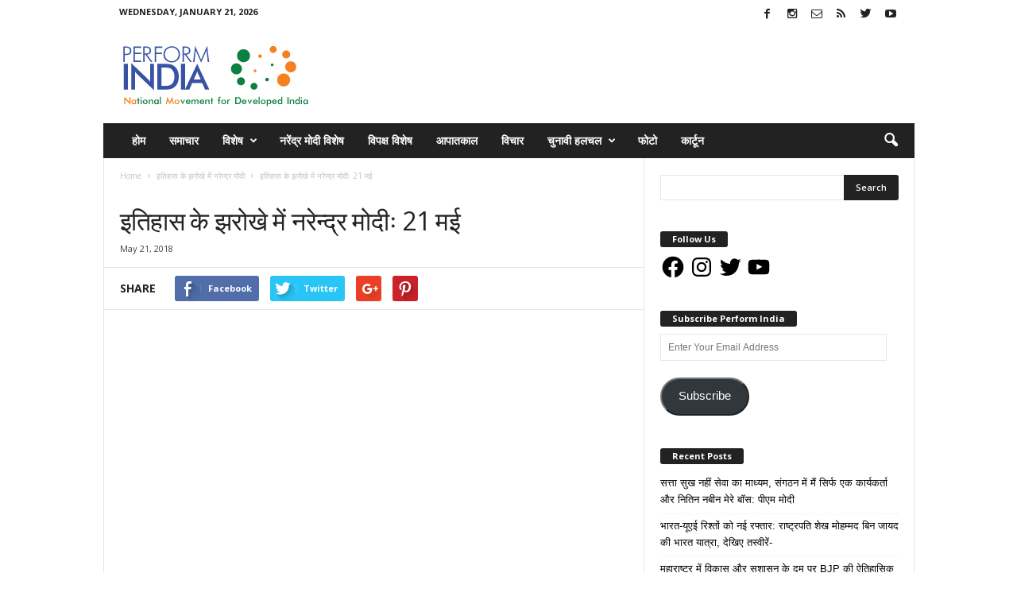

--- FILE ---
content_type: text/html; charset=UTF-8
request_url: https://www.performindia.com/narendra-modi-on-may-21/
body_size: 53816
content:
<!doctype html >
<!--[if IE 8]>    <html class="ie8" lang="en-US"> <![endif]-->
<!--[if IE 9]>    <html class="ie9" lang="en-US"> <![endif]-->
<!--[if gt IE 8]><!--> <html lang="en-US"> <!--<![endif]-->
<head>
    <title>इतिहास के झरोखे में नरेन्द्र मोदीः 21 मई - Perform India</title>
    <meta charset="UTF-8"/>
    <meta name="viewport" content="width=device-width, initial-scale=1.0">
    <link rel="pingback" href="https://www.performindia.com/xmlrpc.php"/>
    <meta name='robots' content='index, follow, max-image-preview:large, max-snippet:-1, max-video-preview:-1'/>
<meta property="og:image" content="https://i0.wp.com/www.performindia.com/wp-content/uploads/2018/05/PM-Russia-04.jpg?fit=793%2C535&ssl=1"/><meta name="author" content="Perform India">
<link rel="icon" type="image/png" href="https://www.performindia.com/wp-content/uploads/2020/09/favicon-16x16-1.jpg">
	<!-- This site is optimized with the Yoast SEO Premium plugin v20.0 (Yoast SEO v20.0) - https://yoast.com/wordpress/plugins/seo/ -->
	<link rel="canonical" href="https://www.performindia.com/narendra-modi-on-may-21/"/>
	<meta property="og:locale" content="en_US"/>
	<meta property="og:type" content="article"/>
	<meta property="og:title" content="इतिहास के झरोखे में नरेन्द्र मोदीः 21 मई"/>
	<meta property="og:description" content="21 मई 2016 एपल के सीईओ टिम कुक से मुलाकात ओडिशा के मुख्‍यमंत्री के साथ सूखा एवं जल की कमी की स्थिति पर उच्‍चस्‍तरीय बैठक21 मई 2018 रुस का दौरा राष्ट्रपति पुतिन के साथ सोची में अनौपचारिक शिखर वार्ता"/>
	<meta property="og:url" content="https://www.performindia.com/narendra-modi-on-may-21/"/>
	<meta property="og:site_name" content="Perform India"/>
	<meta property="article:published_time" content="2018-05-21T04:30:40+00:00"/>
	<meta property="article:modified_time" content="2018-05-21T11:53:00+00:00"/>
	<meta property="og:image" content="https://i0.wp.com/www.performindia.com/wp-content/uploads/2018/05/PM-Russia-04.jpg?fit=793%2C535&ssl=1"/>
	<meta property="og:image:width" content="793"/>
	<meta property="og:image:height" content="535"/>
	<meta property="og:image:type" content="image/jpeg"/>
	<meta name="author" content="Perform India"/>
	<meta name="twitter:card" content="summary_large_image"/>
	<meta name="twitter:label1" content="Written by"/>
	<meta name="twitter:data1" content="Perform India"/>
	<script type="application/ld+json" class="yoast-schema-graph">{"@context":"https://schema.org","@graph":[{"@type":"WebPage","@id":"https://www.performindia.com/narendra-modi-on-may-21/","url":"https://www.performindia.com/narendra-modi-on-may-21/","name":"इतिहास के झरोखे में नरेन्द्र मोदीः 21 मई - Perform India","isPartOf":{"@id":"https://www.performindia.com/#website"},"primaryImageOfPage":{"@id":"https://www.performindia.com/narendra-modi-on-may-21/#primaryimage"},"image":{"@id":"https://www.performindia.com/narendra-modi-on-may-21/#primaryimage"},"thumbnailUrl":"https://i0.wp.com/www.performindia.com/wp-content/uploads/2018/05/PM-Russia-04.jpg?fit=793%2C535&ssl=1","datePublished":"2018-05-21T04:30:40+00:00","dateModified":"2018-05-21T11:53:00+00:00","author":{"@id":"https://www.performindia.com/#/schema/person/59fedb8a3a0596211c06c39c4db0e329"},"breadcrumb":{"@id":"https://www.performindia.com/narendra-modi-on-may-21/#breadcrumb"},"inLanguage":"en-US","potentialAction":[{"@type":"ReadAction","target":["https://www.performindia.com/narendra-modi-on-may-21/"]}]},{"@type":"ImageObject","inLanguage":"en-US","@id":"https://www.performindia.com/narendra-modi-on-may-21/#primaryimage","url":"https://i0.wp.com/www.performindia.com/wp-content/uploads/2018/05/PM-Russia-04.jpg?fit=793%2C535&ssl=1","contentUrl":"https://i0.wp.com/www.performindia.com/wp-content/uploads/2018/05/PM-Russia-04.jpg?fit=793%2C535&ssl=1","width":793,"height":535},{"@type":"BreadcrumbList","@id":"https://www.performindia.com/narendra-modi-on-may-21/#breadcrumb","itemListElement":[{"@type":"ListItem","position":1,"name":"Home","item":"https://www.performindia.com/"},{"@type":"ListItem","position":2,"name":"इतिहास के झरोखे में नरेन्द्र मोदीः 21 मई"}]},{"@type":"WebSite","@id":"https://www.performindia.com/#website","url":"https://www.performindia.com/","name":"Perform India","description":"National Movement for Developing India","potentialAction":[{"@type":"SearchAction","target":{"@type":"EntryPoint","urlTemplate":"https://www.performindia.com/?s={search_term_string}"},"query-input":"required name=search_term_string"}],"inLanguage":"en-US"},{"@type":"Person","@id":"https://www.performindia.com/#/schema/person/59fedb8a3a0596211c06c39c4db0e329","name":"Perform India","image":{"@type":"ImageObject","inLanguage":"en-US","@id":"https://www.performindia.com/#/schema/person/image/","url":"https://secure.gravatar.com/avatar/e082bbca7ae83bae67830c6d5868228d?s=96&d=mm&r=g","contentUrl":"https://secure.gravatar.com/avatar/e082bbca7ae83bae67830c6d5868228d?s=96&d=mm&r=g","caption":"Perform India"},"url":"https://www.performindia.com/author/skumar/"}]}</script>
	<!-- / Yoast SEO Premium plugin. -->


<link rel='dns-prefetch' href='//secure.gravatar.com'/>
<link rel='dns-prefetch' href='//fonts.googleapis.com'/>
<link rel='dns-prefetch' href='//v0.wordpress.com'/>
<link rel='dns-prefetch' href='//jetpack.wordpress.com'/>
<link rel='dns-prefetch' href='//s0.wp.com'/>
<link rel='dns-prefetch' href='//public-api.wordpress.com'/>
<link rel='dns-prefetch' href='//0.gravatar.com'/>
<link rel='dns-prefetch' href='//1.gravatar.com'/>
<link rel='dns-prefetch' href='//2.gravatar.com'/>
<link rel='dns-prefetch' href='//i0.wp.com'/>
<link rel="alternate" type="application/rss+xml" title="Perform India &raquo; Feed" href="https://www.performindia.com/feed/"/>
<link rel="alternate" type="application/rss+xml" title="Perform India &raquo; Comments Feed" href="https://www.performindia.com/comments/feed/"/>
<link rel="alternate" type="application/rss+xml" title="Perform India &raquo; इतिहास के झरोखे में नरेन्द्र मोदीः 21 मई Comments Feed" href="https://www.performindia.com/narendra-modi-on-may-21/feed/"/>
<script type="text/javascript">window._wpemojiSettings={"baseUrl":"https:\/\/s.w.org\/images\/core\/emoji\/14.0.0\/72x72\/","ext":".png","svgUrl":"https:\/\/s.w.org\/images\/core\/emoji\/14.0.0\/svg\/","svgExt":".svg","source":{"concatemoji":"https:\/\/www.performindia.com\/wp-includes\/js\/wp-emoji-release.min.js?ver=6.1.9"}};!function(e,a,t){var n,r,o,i=a.createElement("canvas"),p=i.getContext&&i.getContext("2d");function s(e,t){var a=String.fromCharCode,e=(p.clearRect(0,0,i.width,i.height),p.fillText(a.apply(this,e),0,0),i.toDataURL());return p.clearRect(0,0,i.width,i.height),p.fillText(a.apply(this,t),0,0),e===i.toDataURL()}function c(e){var t=a.createElement("script");t.src=e,t.defer=t.type="text/javascript",a.getElementsByTagName("head")[0].appendChild(t)}for(o=Array("flag","emoji"),t.supports={everything:!0,everythingExceptFlag:!0},r=0;r<o.length;r++)t.supports[o[r]]=function(e){if(p&&p.fillText)switch(p.textBaseline="top",p.font="600 32px Arial",e){case"flag":return s([127987,65039,8205,9895,65039],[127987,65039,8203,9895,65039])?!1:!s([55356,56826,55356,56819],[55356,56826,8203,55356,56819])&&!s([55356,57332,56128,56423,56128,56418,56128,56421,56128,56430,56128,56423,56128,56447],[55356,57332,8203,56128,56423,8203,56128,56418,8203,56128,56421,8203,56128,56430,8203,56128,56423,8203,56128,56447]);case"emoji":return!s([129777,127995,8205,129778,127999],[129777,127995,8203,129778,127999])}return!1}(o[r]),t.supports.everything=t.supports.everything&&t.supports[o[r]],"flag"!==o[r]&&(t.supports.everythingExceptFlag=t.supports.everythingExceptFlag&&t.supports[o[r]]);t.supports.everythingExceptFlag=t.supports.everythingExceptFlag&&!t.supports.flag,t.DOMReady=!1,t.readyCallback=function(){t.DOMReady=!0},t.supports.everything||(n=function(){t.readyCallback()},a.addEventListener?(a.addEventListener("DOMContentLoaded",n,!1),e.addEventListener("load",n,!1)):(e.attachEvent("onload",n),a.attachEvent("onreadystatechange",function(){"complete"===a.readyState&&t.readyCallback()})),(e=t.source||{}).concatemoji?c(e.concatemoji):e.wpemoji&&e.twemoji&&(c(e.twemoji),c(e.wpemoji)))}(window,document,window._wpemojiSettings);</script>
<style type="text/css">img.wp-smiley,img.emoji{display:inline!important;border:none!important;box-shadow:none!important;height:1em!important;width:1em!important;margin:0 .07em!important;vertical-align:-.1em!important;background:none!important;padding:0!important}</style>
	<link rel='stylesheet' id='wp-block-library-css' href='https://www.performindia.com/wp-includes/css/dist/block-library/style.min.css?ver=6.1.9' type='text/css' media='all'/>
<style id='wp-block-library-inline-css' type='text/css'>.has-text-align-justify{text-align:justify}</style>
<link rel='stylesheet' id='mediaelement-css' href='https://www.performindia.com/wp-includes/js/mediaelement/mediaelementplayer-legacy.min.css?ver=4.2.17' type='text/css' media='all'/>
<link rel='stylesheet' id='wp-mediaelement-css' href='https://www.performindia.com/wp-includes/js/mediaelement/wp-mediaelement.min.css?ver=6.1.9' type='text/css' media='all'/>
<link rel='stylesheet' id='classic-theme-styles-css' href='https://www.performindia.com/wp-includes/css/classic-themes.min.css?ver=1' type='text/css' media='all'/>
<style id='global-styles-inline-css' type='text/css'>body{--wp--preset--color--black:#000;--wp--preset--color--cyan-bluish-gray:#abb8c3;--wp--preset--color--white:#fff;--wp--preset--color--pale-pink:#f78da7;--wp--preset--color--vivid-red:#cf2e2e;--wp--preset--color--luminous-vivid-orange:#ff6900;--wp--preset--color--luminous-vivid-amber:#fcb900;--wp--preset--color--light-green-cyan:#7bdcb5;--wp--preset--color--vivid-green-cyan:#00d084;--wp--preset--color--pale-cyan-blue:#8ed1fc;--wp--preset--color--vivid-cyan-blue:#0693e3;--wp--preset--color--vivid-purple:#9b51e0;--wp--preset--gradient--vivid-cyan-blue-to-vivid-purple:linear-gradient(135deg,rgba(6,147,227,1) 0%,#9b51e0 100%);--wp--preset--gradient--light-green-cyan-to-vivid-green-cyan:linear-gradient(135deg,#7adcb4 0%,#00d082 100%);--wp--preset--gradient--luminous-vivid-amber-to-luminous-vivid-orange:linear-gradient(135deg,rgba(252,185,0,1) 0%,rgba(255,105,0,1) 100%);--wp--preset--gradient--luminous-vivid-orange-to-vivid-red:linear-gradient(135deg,rgba(255,105,0,1) 0%,#cf2e2e 100%);--wp--preset--gradient--very-light-gray-to-cyan-bluish-gray:linear-gradient(135deg,#eee 0%,#a9b8c3 100%);--wp--preset--gradient--cool-to-warm-spectrum:linear-gradient(135deg,#4aeadc 0%,#9778d1 20%,#cf2aba 40%,#ee2c82 60%,#fb6962 80%,#fef84c 100%);--wp--preset--gradient--blush-light-purple:linear-gradient(135deg,#ffceec 0%,#9896f0 100%);--wp--preset--gradient--blush-bordeaux:linear-gradient(135deg,#fecda5 0%,#fe2d2d 50%,#6b003e 100%);--wp--preset--gradient--luminous-dusk:linear-gradient(135deg,#ffcb70 0%,#c751c0 50%,#4158d0 100%);--wp--preset--gradient--pale-ocean:linear-gradient(135deg,#fff5cb 0%,#b6e3d4 50%,#33a7b5 100%);--wp--preset--gradient--electric-grass:linear-gradient(135deg,#caf880 0%,#71ce7e 100%);--wp--preset--gradient--midnight:linear-gradient(135deg,#020381 0%,#2874fc 100%);--wp--preset--duotone--dark-grayscale:url(#wp-duotone-dark-grayscale);--wp--preset--duotone--grayscale:url(#wp-duotone-grayscale);--wp--preset--duotone--purple-yellow:url(#wp-duotone-purple-yellow);--wp--preset--duotone--blue-red:url(#wp-duotone-blue-red);--wp--preset--duotone--midnight:url(#wp-duotone-midnight);--wp--preset--duotone--magenta-yellow:url(#wp-duotone-magenta-yellow);--wp--preset--duotone--purple-green:url(#wp-duotone-purple-green);--wp--preset--duotone--blue-orange:url(#wp-duotone-blue-orange);--wp--preset--font-size--small:13px;--wp--preset--font-size--medium:20px;--wp--preset--font-size--large:36px;--wp--preset--font-size--x-large:42px;--wp--preset--spacing--20:.44rem;--wp--preset--spacing--30:.67rem;--wp--preset--spacing--40:1rem;--wp--preset--spacing--50:1.5rem;--wp--preset--spacing--60:2.25rem;--wp--preset--spacing--70:3.38rem;--wp--preset--spacing--80:5.06rem}:where(.is-layout-flex){gap:.5em}body .is-layout-flow>.alignleft{float:left;margin-inline-start:0;margin-inline-end:2em}body .is-layout-flow>.alignright{float:right;margin-inline-start:2em;margin-inline-end:0}body .is-layout-flow>.aligncenter{margin-left:auto!important;margin-right:auto!important}body .is-layout-constrained>.alignleft{float:left;margin-inline-start:0;margin-inline-end:2em}body .is-layout-constrained>.alignright{float:right;margin-inline-start:2em;margin-inline-end:0}body .is-layout-constrained>.aligncenter{margin-left:auto!important;margin-right:auto!important}body .is-layout-constrained > :where(:not(.alignleft):not(.alignright):not(.alignfull)){max-width:var(--wp--style--global--content-size);margin-left:auto!important;margin-right:auto!important}body .is-layout-constrained>.alignwide{max-width:var(--wp--style--global--wide-size)}body .is-layout-flex{display:flex}body .is-layout-flex{flex-wrap:wrap;align-items:center}body .is-layout-flex>*{margin:0}:where(.wp-block-columns.is-layout-flex){gap:2em}.has-black-color{color:var(--wp--preset--color--black)!important}.has-cyan-bluish-gray-color{color:var(--wp--preset--color--cyan-bluish-gray)!important}.has-white-color{color:var(--wp--preset--color--white)!important}.has-pale-pink-color{color:var(--wp--preset--color--pale-pink)!important}.has-vivid-red-color{color:var(--wp--preset--color--vivid-red)!important}.has-luminous-vivid-orange-color{color:var(--wp--preset--color--luminous-vivid-orange)!important}.has-luminous-vivid-amber-color{color:var(--wp--preset--color--luminous-vivid-amber)!important}.has-light-green-cyan-color{color:var(--wp--preset--color--light-green-cyan)!important}.has-vivid-green-cyan-color{color:var(--wp--preset--color--vivid-green-cyan)!important}.has-pale-cyan-blue-color{color:var(--wp--preset--color--pale-cyan-blue)!important}.has-vivid-cyan-blue-color{color:var(--wp--preset--color--vivid-cyan-blue)!important}.has-vivid-purple-color{color:var(--wp--preset--color--vivid-purple)!important}.has-black-background-color{background-color:var(--wp--preset--color--black)!important}.has-cyan-bluish-gray-background-color{background-color:var(--wp--preset--color--cyan-bluish-gray)!important}.has-white-background-color{background-color:var(--wp--preset--color--white)!important}.has-pale-pink-background-color{background-color:var(--wp--preset--color--pale-pink)!important}.has-vivid-red-background-color{background-color:var(--wp--preset--color--vivid-red)!important}.has-luminous-vivid-orange-background-color{background-color:var(--wp--preset--color--luminous-vivid-orange)!important}.has-luminous-vivid-amber-background-color{background-color:var(--wp--preset--color--luminous-vivid-amber)!important}.has-light-green-cyan-background-color{background-color:var(--wp--preset--color--light-green-cyan)!important}.has-vivid-green-cyan-background-color{background-color:var(--wp--preset--color--vivid-green-cyan)!important}.has-pale-cyan-blue-background-color{background-color:var(--wp--preset--color--pale-cyan-blue)!important}.has-vivid-cyan-blue-background-color{background-color:var(--wp--preset--color--vivid-cyan-blue)!important}.has-vivid-purple-background-color{background-color:var(--wp--preset--color--vivid-purple)!important}.has-black-border-color{border-color:var(--wp--preset--color--black)!important}.has-cyan-bluish-gray-border-color{border-color:var(--wp--preset--color--cyan-bluish-gray)!important}.has-white-border-color{border-color:var(--wp--preset--color--white)!important}.has-pale-pink-border-color{border-color:var(--wp--preset--color--pale-pink)!important}.has-vivid-red-border-color{border-color:var(--wp--preset--color--vivid-red)!important}.has-luminous-vivid-orange-border-color{border-color:var(--wp--preset--color--luminous-vivid-orange)!important}.has-luminous-vivid-amber-border-color{border-color:var(--wp--preset--color--luminous-vivid-amber)!important}.has-light-green-cyan-border-color{border-color:var(--wp--preset--color--light-green-cyan)!important}.has-vivid-green-cyan-border-color{border-color:var(--wp--preset--color--vivid-green-cyan)!important}.has-pale-cyan-blue-border-color{border-color:var(--wp--preset--color--pale-cyan-blue)!important}.has-vivid-cyan-blue-border-color{border-color:var(--wp--preset--color--vivid-cyan-blue)!important}.has-vivid-purple-border-color{border-color:var(--wp--preset--color--vivid-purple)!important}.has-vivid-cyan-blue-to-vivid-purple-gradient-background{background:var(--wp--preset--gradient--vivid-cyan-blue-to-vivid-purple)!important}.has-light-green-cyan-to-vivid-green-cyan-gradient-background{background:var(--wp--preset--gradient--light-green-cyan-to-vivid-green-cyan)!important}.has-luminous-vivid-amber-to-luminous-vivid-orange-gradient-background{background:var(--wp--preset--gradient--luminous-vivid-amber-to-luminous-vivid-orange)!important}.has-luminous-vivid-orange-to-vivid-red-gradient-background{background:var(--wp--preset--gradient--luminous-vivid-orange-to-vivid-red)!important}.has-very-light-gray-to-cyan-bluish-gray-gradient-background{background:var(--wp--preset--gradient--very-light-gray-to-cyan-bluish-gray)!important}.has-cool-to-warm-spectrum-gradient-background{background:var(--wp--preset--gradient--cool-to-warm-spectrum)!important}.has-blush-light-purple-gradient-background{background:var(--wp--preset--gradient--blush-light-purple)!important}.has-blush-bordeaux-gradient-background{background:var(--wp--preset--gradient--blush-bordeaux)!important}.has-luminous-dusk-gradient-background{background:var(--wp--preset--gradient--luminous-dusk)!important}.has-pale-ocean-gradient-background{background:var(--wp--preset--gradient--pale-ocean)!important}.has-electric-grass-gradient-background{background:var(--wp--preset--gradient--electric-grass)!important}.has-midnight-gradient-background{background:var(--wp--preset--gradient--midnight)!important}.has-small-font-size{font-size:var(--wp--preset--font-size--small)!important}.has-medium-font-size{font-size:var(--wp--preset--font-size--medium)!important}.has-large-font-size{font-size:var(--wp--preset--font-size--large)!important}.has-x-large-font-size{font-size:var(--wp--preset--font-size--x-large)!important}.wp-block-navigation a:where(:not(.wp-element-button)){color:inherit}:where(.wp-block-columns.is-layout-flex){gap:2em}.wp-block-pullquote{font-size:1.5em;line-height:1.6}</style>
<link rel='stylesheet' id='custom-nextpage-style-css' href='https://www.performindia.com/wp-content/plugins/custom-nextpage/css/custom-nextpage-style.css?ver=1.1.1' type='text/css' media='all'/>
<link crossorigin="anonymous" rel='stylesheet' id='google_font_open_sans-css' href='https://fonts.googleapis.com/css?family=Open+Sans%3A300%2C400%2C600%2C700&#038;ver=6.1.9' type='text/css' media='all'/>
<link crossorigin="anonymous" rel='stylesheet' id='google_font_roboto_cond-css' href='https://fonts.googleapis.com/css?family=Roboto%3A400%2C300%2C700%2C700italic%2C400italic%2C300italic&#038;ver=6.1.9' type='text/css' media='all'/>
<link rel='stylesheet' id='js_composer_front-css' href='https://www.performindia.com/wp-content/plugins/js_composer/assets/css/js_composer.min.css?ver=4.12.1' type='text/css' media='all'/>
<link rel='stylesheet' id='td-theme-css' href='https://www.performindia.com/wp-content/themes/Newsmag/style.css?ver=3.2' type='text/css' media='all'/>
<link rel='stylesheet' id='social-logos-css' href='https://www.performindia.com/wp-content/plugins/jetpack/_inc/social-logos/social-logos.min.css?ver=11.7.3' type='text/css' media='all'/>
<link rel='stylesheet' id='jetpack_css-css' href='https://www.performindia.com/wp-content/plugins/jetpack/css/jetpack.css?ver=11.7.3' type='text/css' media='all'/>
<script type='text/javascript' id='jetpack_related-posts-js-extra'>//<![CDATA[
var related_posts_js_options={"post_heading":"h4"};
//]]></script>
<script type='text/javascript' src='https://www.performindia.com/wp-content/plugins/jetpack/_inc/build/related-posts/related-posts.min.js?ver=20211209' id='jetpack_related-posts-js'></script>
<script type='text/javascript' src='https://www.performindia.com/wp-includes/js/jquery/jquery.min.js?ver=3.6.1' id='jquery-core-js'></script>
<script type='text/javascript' src='https://www.performindia.com/wp-includes/js/jquery/jquery-migrate.min.js?ver=3.3.2' id='jquery-migrate-js'></script>
<link rel="https://api.w.org/" href="https://www.performindia.com/wp-json/"/><link rel="alternate" type="application/json" href="https://www.performindia.com/wp-json/wp/v2/posts/41433"/><link rel="EditURI" type="application/rsd+xml" title="RSD" href="https://www.performindia.com/xmlrpc.php?rsd"/>
<link rel="wlwmanifest" type="application/wlwmanifest+xml" href="https://www.performindia.com/wp-includes/wlwmanifest.xml"/>
<meta name="generator" content="WordPress 6.1.9"/>
<link rel='shortlink' href='https://wp.me/p8bGRK-aMh'/>
<link rel="alternate" type="application/json+oembed" href="https://www.performindia.com/wp-json/oembed/1.0/embed?url=https%3A%2F%2Fwww.performindia.com%2Fnarendra-modi-on-may-21%2F"/>
<link rel="alternate" type="text/xml+oembed" href="https://www.performindia.com/wp-json/oembed/1.0/embed?url=https%3A%2F%2Fwww.performindia.com%2Fnarendra-modi-on-may-21%2F&#038;format=xml"/>
	<style>img#wpstats{display:none}</style>
		<!--[if lt IE 9]><script src="https://html5shim.googlecode.com/svn/trunk/html5.js"></script><![endif]-->
    <meta name="generator" content="Powered by Visual Composer - drag and drop page builder for WordPress."/>
<!--[if lte IE 9]><link rel="stylesheet" type="text/css" href="https://www.performindia.com/wp-content/plugins/js_composer/assets/css/vc_lte_ie9.min.css" media="screen"><![endif]--><!--[if IE  8]><link rel="stylesheet" type="text/css" href="https://www.performindia.com/wp-content/plugins/js_composer/assets/css/vc-ie8.min.css" media="screen"><![endif]--><link rel="amphtml" href="https://www.performindia.com/narendra-modi-on-may-21/?amp">
<!-- JS generated by theme -->

<script>var tdBlocksArray=[];function tdBlock(){this.id='';this.block_type=1;this.atts='';this.td_column_number='';this.td_current_page=1;this.post_count=0;this.found_posts=0;this.max_num_pages=0;this.td_filter_value='';this.is_ajax_running=false;this.td_user_action='';this.header_color='';this.ajax_pagination_infinite_stop='';}
(function(){var htmlTag=document.getElementsByTagName("html")[0];if(navigator.userAgent.indexOf("MSIE 10.0")>-1){htmlTag.className+=' ie10';}
if(!!navigator.userAgent.match(/Trident.*rv\:11\./)){htmlTag.className+=' ie11';}
if(/(iPad|iPhone|iPod)/g.test(navigator.userAgent)){htmlTag.className+=' td-md-is-ios';}
var user_agent=navigator.userAgent.toLowerCase();if(user_agent.indexOf("android")>-1){htmlTag.className+=' td-md-is-android';}
if(-1!==navigator.userAgent.indexOf('Mac OS X')){htmlTag.className+=' td-md-is-os-x';}
if(/chrom(e|ium)/.test(navigator.userAgent.toLowerCase())){htmlTag.className+=' td-md-is-chrome';}
if(-1!==navigator.userAgent.indexOf('Firefox')){htmlTag.className+=' td-md-is-firefox';}
if(-1!==navigator.userAgent.indexOf('Safari')&&-1===navigator.userAgent.indexOf('Chrome')){htmlTag.className+=' td-md-is-safari';}})();var tdLocalCache={};(function(){"use strict";tdLocalCache={data:{},remove:function(resource_id){delete tdLocalCache.data[resource_id];},exist:function(resource_id){return tdLocalCache.data.hasOwnProperty(resource_id)&&tdLocalCache.data[resource_id]!==null;},get:function(resource_id){return tdLocalCache.data[resource_id];},set:function(resource_id,cachedData){tdLocalCache.remove(resource_id);tdLocalCache.data[resource_id]=cachedData;}};})();var td_viewport_interval_list=[{"limitBottom":767,"sidebarWidth":251},{"limitBottom":1023,"sidebarWidth":339}];var td_animation_stack_effect="type0";var tds_animation_stack=true;var td_animation_stack_specific_selectors=".entry-thumb, img";var td_animation_stack_general_selectors=".td-animation-stack img, .post img";var td_ajax_url="https:\/\/www.performindia.com\/wp-admin\/admin-ajax.php?td_theme_name=Newsmag&v=3.2";var td_get_template_directory_uri="https:\/\/www.performindia.com\/wp-content\/themes\/Newsmag";var tds_snap_menu="snap";var tds_logo_on_sticky="show_header_logo";var tds_header_style="2";var td_please_wait="Please wait...";var td_email_user_pass_incorrect="User or password incorrect!";var td_email_user_incorrect="Email or username incorrect!";var td_email_incorrect="Email incorrect!";var tds_more_articles_on_post_enable="";var tds_more_articles_on_post_time_to_wait="";var tds_more_articles_on_post_pages_distance_from_top=0;var tds_theme_color_site_wide="#ffffff";var tds_smart_sidebar="enabled";var tdThemeName="Newsmag";var td_magnific_popup_translation_tPrev="Previous (Left arrow key)";var td_magnific_popup_translation_tNext="Next (Right arrow key)";var td_magnific_popup_translation_tCounter="%curr% of %total%";var td_magnific_popup_translation_ajax_tError="The content from %url% could not be loaded.";var td_magnific_popup_translation_image_tError="The image #%curr% could not be loaded.";var td_ad_background_click_link="";var td_ad_background_click_target="";</script>


<!-- Header style compiled by theme -->

<style>.td-header-border:before,.td-trending-now-title,.td_block_mega_menu .td_mega_menu_sub_cats .cur-sub-cat,.td-post-category:hover,.td-header-style-2 .td-header-sp-logo,.td-next-prev-wrap a:hover i,.page-nav .current,.widget_calendar tfoot a:hover,.td-footer-container .widget_search .wpb_button:hover,.td-scroll-up-visible,.dropcap,.td-category a,input[type="submit"]:hover,.td-post-small-box a:hover,.td-404-sub-sub-title a:hover,.td-rating-bar-wrap div,.td_top_authors .td-active .td-author-post-count,.td_top_authors .td-active .td-author-comments-count,.td_smart_list_3 .td-sml3-top-controls i:hover,.td_smart_list_3 .td-sml3-bottom-controls i:hover,.td_wrapper_video_playlist .td_video_controls_playlist_wrapper,.td-read-more a:hover,.td-login-wrap .btn,.td_display_err,.td-header-style-6 .td-top-menu-full,#bbpress-forums button:hover,#bbpress-forums .bbp-pagination .current,.bbp_widget_login .button:hover,.header-search-wrap .td-drop-down-search .btn:hover,.td-post-text-content .more-link-wrap:hover a,#buddypress div.item-list-tabs ul li>a span,#buddypress div.item-list-tabs ul li>a:hover span,#buddypress input[type="submit"]:hover,#buddypress a.button:hover span,#buddypress div.item-list-tabs ul li.selected a span,#buddypress div.item-list-tabs ul li.current a span,#buddypress input[type="submit"]:focus,.td-grid-style-3 .td-big-grid-post .td-module-thumb a:last-child:before,.td-grid-style-4 .td-big-grid-post .td-module-thumb a:last-child:before,.td-grid-style-5 .td-big-grid-post .td-module-thumb:after,.td_category_template_2 .td-category-siblings .td-category a:hover,.td-weather-week:before,.td-weather-information:before{background-color:#fff}@media (max-width:767px){.td-category a.td-current-sub-category{background-color:#fff}}.woocommerce .onsale,.woocommerce .woocommerce a.button:hover,.woocommerce-page .woocommerce .button:hover,.single-product .product .summary .cart .button:hover,.woocommerce .woocommerce .product a.button:hover,.woocommerce .product a.button:hover,.woocommerce .product #respond input#submit:hover,.woocommerce .checkout input#place_order:hover,.woocommerce .woocommerce.widget .button:hover,.woocommerce .woocommerce-message .button:hover,.woocommerce .woocommerce-error .button:hover,.woocommerce .woocommerce-info .button:hover,.woocommerce.widget .ui-slider .ui-slider-handle,.vc_btn-black:hover,.wpb_btn-black:hover,.item-list-tabs .feed:hover a,.td-smart-list-button:hover{background-color:#fff!important}.td-header-sp-top-menu .top-header-menu>.current-menu-item>a,.td-header-sp-top-menu .top-header-menu>.current-menu-ancestor>a,.td-header-sp-top-menu .top-header-menu>.current-category-ancestor>a,.td-header-sp-top-menu .top-header-menu>li>a:hover,.td-header-sp-top-menu .top-header-menu>.sfHover>a,.top-header-menu ul .current-menu-item>a,.top-header-menu ul .current-menu-ancestor>a,.top-header-menu ul .current-category-ancestor>a,.top-header-menu ul li>a:hover,.top-header-menu ul .sfHover>a,.sf-menu ul .td-menu-item>a:hover,.sf-menu ul .sfHover>a,.sf-menu ul .current-menu-ancestor>a,.sf-menu ul .current-category-ancestor>a,.sf-menu ul .current-menu-item>a,.td_module_wrap:hover .entry-title a,.td_mod_mega_menu:hover .entry-title a,.footer-email-wrap a,.widget a:hover,.td-footer-container .widget_calendar #today,.td-category-pulldown-filter a.td-pulldown-category-filter-link:hover,.td-load-more-wrap a:hover,.td-post-next-prev-content a:hover,.td-author-name a:hover,.td-author-url a:hover,.td_mod_related_posts:hover .entry-title a,.td-search-query,.header-search-wrap .td-drop-down-search .result-msg a:hover,.td_top_authors .td-active .td-authors-name a,.post blockquote p,.td-post-content blockquote p,.page blockquote p,.comment-list cite a:hover,.comment-list cite:hover,.comment-list .comment-reply-link:hover,a,.white-menu #td-header-menu .sf-menu>li>a:hover,.white-menu #td-header-menu .sf-menu>.current-menu-ancestor>a,.white-menu #td-header-menu .sf-menu>.current-menu-item>a,.td-stack-classic-blog .td-post-text-content .more-link-wrap:hover a,.td_quote_on_blocks,#bbpress-forums .bbp-forum-freshness a:hover,#bbpress-forums .bbp-topic-freshness a:hover,#bbpress-forums .bbp-forums-list li a:hover,#bbpress-forums .bbp-forum-title:hover,#bbpress-forums .bbp-topic-permalink:hover,#bbpress-forums .bbp-topic-started-by a:hover,#bbpress-forums .bbp-topic-started-in a:hover,#bbpress-forums .bbp-body .super-sticky li.bbp-topic-title .bbp-topic-permalink,#bbpress-forums .bbp-body .sticky li.bbp-topic-title .bbp-topic-permalink,#bbpress-forums #subscription-toggle a:hover,#bbpress-forums #favorite-toggle a:hover,.widget_display_replies .bbp-author-name,.widget_display_topics .bbp-author-name,.td-subcategory-header .td-category-siblings .td-subcat-dropdown a.td-current-sub-category,.td-subcategory-header .td-category-siblings .td-subcat-dropdown a:hover,.td-pulldown-filter-display-option:hover,.td-pulldown-filter-display-option .td-pulldown-filter-link:hover,.td_normal_slide .td-wrapper-pulldown-filter .td-pulldown-filter-list a:hover,#buddypress ul.item-list li div.item-title a:hover,.td_block_13 .td-pulldown-filter-list a:hover,.td_smart_list_8 .td-smart-list-dropdown-wrap .td-smart-list-button:hover,.td_smart_list_8 .td-smart-list-dropdown-wrap .td-smart-list-button:hover i,.td-sub-footer-container a:hover,.td-instagram-user a{color:#fff}.td-stack-classic-blog .td-post-text-content .more-link-wrap:hover a{outline-color:#fff}.td-mega-menu .wpb_content_element li a:hover,.td_login_tab_focus{color:#fff!important}.td-next-prev-wrap a:hover i,.page-nav .current,.widget_tag_cloud a:hover,.post .td_quote_box,.page .td_quote_box,.td-login-panel-title,#bbpress-forums .bbp-pagination .current,.td_category_template_2 .td-category-siblings .td-category a:hover,.page-template-page-pagebuilder-latest .td-instagram-user{border-color:#fff}.td_wrapper_video_playlist .td_video_currently_playing:after,.item-list-tabs .feed:hover{border-color:#fff!important}.td-pb-row [class*="td-pb-span"],.td-pb-border-top,.page-template-page-title-sidebar-php .td-page-content>.wpb_row:first-child,.td-post-sharing,.td-post-content,.td-post-next-prev,.author-box-wrap,.td-comments-title-wrap,.comment-list,.comment-respond,.td-post-template-5 header,.td-container,.wpb_content_element,.wpb_column,.wpb_row,.white-menu .td-header-container .td-header-main-menu,.td-post-template-1 .td-post-content,.td-post-template-4 .td-post-sharing-top,.td-header-style-6 .td-header-header .td-make-full,#disqus_thread,.page-template-page-pagebuilder-title-php .td-page-content>.wpb_row:first-child,.td-footer-container:before{border-color:#e6e6e6}.td-top-border{border-color:#e6e6e6!important}.td-container-border:after,
    .td-next-prev-separator,
    .td-pb-row .wpb_column:before,
    .td-container-border:before,
    .td-main-content:before,
    .td-main-sidebar:before,
    .td-pb-row .td-pb-span4:nth-of-type(3):after,
    .td-pb-row .td-pb-span4:nth-last-of-type(3):after {background-color:#e6e6e6}@media (max-width:767px){.white-menu .td-header-main-menu{border-color:#e6e6e6}}.top-header-menu>.current-menu-item>a,.top-header-menu>.current-menu-ancestor>a,.top-header-menu>.current-category-ancestor>a,.top-header-menu>li>a:hover,.top-header-menu>.sfHover>a{color:#1e73be!important}.top-header-menu ul .current-menu-item>a,.top-header-menu ul .current-menu-ancestor>a,.top-header-menu ul .current-category-ancestor>a,.top-header-menu ul li>a:hover,.top-header-menu ul .sfHover>a{color:#1e73be}.td-header-sp-top-widget .td-social-icon-wrap i:hover{color:#1e73be}.td-header-row.td-header-header{background-color:#fff}.td-header-style-1 .td-header-top-menu{padding:0 12px;top:0}@media (min-width:1024px){.td-header-style-1 .td-header-header{padding:0 6px}}.td-header-style-6 .td-header-header .td-make-full{border-bottom:0}@media (max-height:768px){.td-header-style-6 .td-header-sp-rec{margin-right:7px}.td-header-style-6 .td-header-sp-logo{margin-left:7px}}.td-mobile-content li a,.td-mobile-content .td-icon-menu-right,.td-mobile-content .sub-menu .td-icon-menu-right,#td-mobile-nav .td-menu-login-section a,#td-mobile-nav .td-menu-logout a,#td-mobile-nav .td-menu-socials-wrap .td-icon-font,.td-mobile-close .td-icon-close-mobile,#td-mobile-nav .td-register-section,#td-mobile-nav .td-register-section .td-login-input,#td-mobile-nav label,#td-mobile-nav .td-register-section i,#td-mobile-nav .td-register-section a,#td-mobile-nav .td_display_err{color:#000}#td-mobile-nav .td-menu-login-section .td-menu-login span{background-color:#000}#td-mobile-nav .td-register-section .td-login-input{border-bottom-color:#000!important}.td-header-text-logo .td-logo-text-container .td-logo-text{color:#fff}.td-header-text-logo .td-logo-text-container .td-tagline-text{color:#fff}.td-footer-container,.td-footer-container a,.td-footer-container li,.td-footer-container .footer-text-wrap,.td-footer-container .meta-info .entry-date,.td-footer-container .td-module-meta-info .entry-date,.td-footer-container .td_block_text_with_title,.td-footer-container .woocommerce .star-rating::before,.td-footer-container .widget_text p,.td-footer-container .widget_calendar #today,.td-footer-container .td-social-style3 .td_social_type a,.td-footer-container .td-social-style3,.td-footer-container .td-social-style4 .td_social_type a,.td-footer-container .td-social-style4,.td-footer-container .td-social-style9,.td-footer-container .td-social-style10,.td-footer-container .td-social-style2 .td_social_type a,.td-footer-container .td-social-style8 .td_social_type a,.td-footer-container .td-social-style2 .td_social_type,.td-footer-container .td-social-style8 .td_social_type,.td-footer-container .td-post-author-name a:hover{color:#0a0a0a}.td-footer-container .td_module_mx1 .meta-info .entry-date,.td-footer-container .td_social_button a,.td-footer-container .td-post-category,.td-footer-container .td-post-category:hover,.td-footer-container .td-module-comments a,.td-footer-container .td_module_mx1 .td-post-author-name a:hover,.td-footer-container .td-theme-slider .slide-meta a{color:#fff}.td-footer-container .widget_tag_cloud a{border-color:#0a0a0a}.td-footer-container .td-excerpt,.td-footer-container .widget_rss .rss-date,.td-footer-container .widget_rss cite{color:#0a0a0a;opacity:.7}.td-footer-container .td-read-more a,.td-footer-container .td-read-more a:hover{color:#fff}.td-footer-container .td_module_14 .meta-info,.td-footer-container .td_module_5,.td-footer-container .td_module_9 .item-details,.td-footer-container .td_module_8 .item-details,.td-footer-container .td_module_mx3 .meta-info,.td-footer-container .widget_recent_comments li,.td-footer-container .widget_recent_entries li,.td-footer-container table td,.td-footer-container table th,.td-footer-container .td-social-style2 .td_social_type .td-social-box,.td-footer-container .td-social-style8 .td_social_type .td-social-box,.td-footer-container .td-social-style2 .td_social_type .td_social_button,.td-footer-container .td-social-style8 .td_social_type .td_social_button{border-color:rgba(10,10,10,.1)}.td-footer-container a:hover,.td-footer-container .td-post-author-name a:hover,.td-footer-container .td_module_wrap:hover .entry-title a{color:#1e73be}.td-footer-container .widget_tag_cloud a:hover{border-color:#1e73be}.td-footer-container .td_module_mx1 .td-post-author-name a:hover,.td-footer-container .td-theme-slider .slide-meta a{color:#fff}.td-footer-container .block-title>span,.td-footer-container .block-title>a,.td-footer-container .widgettitle{background-color:#b5b5b5}.td-subfooter-menu li a:hover{color:#000}.td_module_wrap .td-post-author-name a{color:#0a0a0a}.post blockquote p,.page blockquote p{color:#5b5b5b}.post .td_quote_box,.page .td_quote_box{border-color:#5b5b5b}.td-post-content p,.td-post-content{font-size:12px}</style>

<link rel="stylesheet" type="text/css" id="wp-custom-css" href="https://www.performindia.com/?custom-css=9e03be2cd0"/><noscript><style type="text/css">.wpb_animate_when_almost_visible{opacity:1}</style></noscript><link rel="stylesheet" href="https://maxcdn.bootstrapcdn.com/font-awesome/4.7.0/css/font-awesome.min.css"/>
</head>

<body class="post-template-default single single-post postid-41433 single-format-standard narendra-modi-on-may-21 wpb-js-composer js-comp-ver-4.12.1 vc_responsive td-animation-stack-type0 td-full-layout" itemscope="itemscope" itemtype="https://schema.org/WebPage">

        <div class="td-scroll-up"><i class="td-icon-menu-up"></i></div>

    <div class="td-menu-background"></div>
<div id="td-mobile-nav">
    <div class="td-mobile-container">
        <!-- mobile menu top section -->
        <div class="td-menu-socials-wrap">
            <!-- socials -->
            <div class="td-menu-socials">
                
        <span class="td-social-icon-wrap">
            <a target="_blank" href="https://www.facebook.com/performindia/" title="Facebook">
                <i class="td-icon-font td-icon-facebook"></i>
            </a>
        </span>
        <span class="td-social-icon-wrap">
            <a target="_blank" href="https://www.instagram.com/performindia/" title="Instagram">
                <i class="td-icon-font td-icon-instagram"></i>
            </a>
        </span>
        <span class="td-social-icon-wrap">
            <a target="_blank" href="mailto:performindianews@gmail.com" title="Mail">
                <i class="td-icon-font td-icon-mail-1"></i>
            </a>
        </span>
        <span class="td-social-icon-wrap">
            <a target="_blank" href="https://www.performindia.com/" title="RSS">
                <i class="td-icon-font td-icon-rss"></i>
            </a>
        </span>
        <span class="td-social-icon-wrap">
            <a target="_blank" href="https://twitter.com/performindianew" title="Twitter">
                <i class="td-icon-font td-icon-twitter"></i>
            </a>
        </span>
        <span class="td-social-icon-wrap">
            <a target="_blank" href="https://www.youtube.com/channel/UC60afaHWPgBKiXvutwRuQ_A" title="Youtube">
                <i class="td-icon-font td-icon-youtube"></i>
            </a>
        </span>            </div>
            <!-- close button -->
            <div class="td-mobile-close">
                <a href="#"><i class="td-icon-close-mobile"></i></a>
            </div>
        </div>

        <!-- login section -->
        
        <!-- menu section -->
        <div class="td-mobile-content">
            <div class="menu-td-demo-header-menu-container"><ul id="menu-td-demo-header-menu" class="td-mobile-main-menu"><li id="menu-item-493" class="menu-item menu-item-type-custom menu-item-object-custom menu-item-first menu-item-493"><a href="http://performindia.com">होम</a></li>
<li id="menu-item-327" class="menu-item menu-item-type-taxonomy menu-item-object-category menu-item-327"><a href="https://www.performindia.com/category/news/">समाचार</a></li>
<li id="menu-item-7776" class="menu-item menu-item-type-taxonomy menu-item-object-category menu-item-has-children menu-item-7776"><a href="https://www.performindia.com/category/%e0%a4%b5%e0%a4%bf%e0%a4%b6%e0%a5%87%e0%a4%b7/">विशेष<i class="td-icon-menu-right td-element-after"></i></a>
<ul class="sub-menu">
	<li id="menu-item-196310" class="menu-item menu-item-type-taxonomy menu-item-object-category menu-item-196310"><a href="https://www.performindia.com/category/year-ender-2025/">Year Ender 2025</a></li>
	<li id="menu-item-7803" class="menu-item menu-item-type-taxonomy menu-item-object-category menu-item-7803"><a href="https://www.performindia.com/category/west-bengal-stories/">पश्चिम बंगाल विशेष</a></li>
	<li id="menu-item-7774" class="menu-item menu-item-type-taxonomy menu-item-object-category menu-item-7774"><a href="https://www.performindia.com/category/kejriwal-stories/">केजरीवाल विशेष</a></li>
	<li id="menu-item-9940" class="menu-item menu-item-type-taxonomy menu-item-object-category menu-item-9940"><a href="https://www.performindia.com/category/%e0%a4%9d%e0%a5%82%e0%a4%a0-%e0%a4%95%e0%a4%be-%e0%a4%aa%e0%a4%b0%e0%a5%8d%e0%a4%a6%e0%a4%be%e0%a4%ab%e0%a4%be%e0%a4%b6/">झूठ का पर्दाफाश</a></li>
	<li id="menu-item-13275" class="menu-item menu-item-type-taxonomy menu-item-object-category current-post-ancestor current-menu-parent current-post-parent menu-item-13275"><a href="https://www.performindia.com/category/%e0%a4%87%e0%a4%a4%e0%a4%bf%e0%a4%b9%e0%a4%be%e0%a4%b8-%e0%a4%95%e0%a5%87-%e0%a4%9d%e0%a4%b0%e0%a5%8b%e0%a4%96%e0%a5%87-%e0%a4%ae%e0%a5%87%e0%a4%82-%e0%a4%a8%e0%a4%b0%e0%a5%87%e0%a4%a8%e0%a5%8d/">इतिहास के झरोखे में नरेन्द्र मोदी</a></li>
</ul>
</li>
<li id="menu-item-196309" class="menu-item menu-item-type-taxonomy menu-item-object-category menu-item-196309"><a href="https://www.performindia.com/category/narendra-modi-stories/">नरेंद्र मोदी विशेष</a></li>
<li id="menu-item-27494" class="menu-item menu-item-type-taxonomy menu-item-object-category menu-item-27494"><a href="https://www.performindia.com/category/opposition-stories/">विपक्ष विशेष</a></li>
<li id="menu-item-44499" class="menu-item menu-item-type-taxonomy menu-item-object-category menu-item-44499"><a href="https://www.performindia.com/category/emergency/">आपातकाल</a></li>
<li id="menu-item-332" class="menu-item menu-item-type-taxonomy menu-item-object-category menu-item-332"><a href="https://www.performindia.com/category/editorial/">विचार</a></li>
<li id="menu-item-330" class="menu-item menu-item-type-taxonomy menu-item-object-category menu-item-has-children menu-item-330"><a href="https://www.performindia.com/category/election/">चुनावी हलचल<i class="td-icon-menu-right td-element-after"></i></a>
<ul class="sub-menu">
	<li id="menu-item-28234" class="menu-item menu-item-type-taxonomy menu-item-object-category menu-item-28234"><a href="https://www.performindia.com/category/pol-khol/">पोल खोल</a></li>
</ul>
</li>
<li id="menu-item-438" class="menu-item menu-item-type-post_type menu-item-object-page menu-item-438"><a href="https://www.performindia.com/allphotos/">फोटो</a></li>
<li id="menu-item-3398" class="menu-item menu-item-type-post_type menu-item-object-page menu-item-3398"><a href="https://www.performindia.com/allcartoons/">कार्टून</a></li>
</ul></div>        </div>
    </div>

    <!-- register/login section -->
    </div>    <div class="td-search-background"></div>
<div class="td-search-wrap-mob">
	<div class="td-drop-down-search" aria-labelledby="td-header-search-button">
		<form method="get" class="td-search-form" action="https://www.performindia.com/">
			<!-- close button -->
			<div class="td-search-close">
				<a href="#"><i class="td-icon-close-mobile"></i></a>
			</div>
			<div role="search" class="td-search-input">
				<span>Search</span>
				<input id="td-header-search-mob" type="text" value="" name="s" autocomplete="off"/>
			</div>
		</form>
		<div id="td-aj-search-mob"></div>
	</div>
</div>

    <div id="td-outer-wrap">
    
        <div class="td-outer-container">
        
            <!--
Header style 2
-->

<div class="td-header-container td-header-wrap td-header-style-2">
    <div class="td-header-row td-header-top-menu">
        
    <div class="td-top-bar-container top-bar-style-1">
        <div class="td-header-sp-top-menu">

            <div class="td_data_time">
            <div>

                Wednesday, January 21, 2026
            </div>
        </div>
    </div>            <div class="td-header-sp-top-widget">
        
        <span class="td-social-icon-wrap">
            <a target="_blank" href="https://www.facebook.com/performindia/" title="Facebook">
                <i class="td-icon-font td-icon-facebook"></i>
            </a>
        </span>
        <span class="td-social-icon-wrap">
            <a target="_blank" href="https://www.instagram.com/performindia/" title="Instagram">
                <i class="td-icon-font td-icon-instagram"></i>
            </a>
        </span>
        <span class="td-social-icon-wrap">
            <a target="_blank" href="mailto:performindianews@gmail.com" title="Mail">
                <i class="td-icon-font td-icon-mail-1"></i>
            </a>
        </span>
        <span class="td-social-icon-wrap">
            <a target="_blank" href="https://www.performindia.com/" title="RSS">
                <i class="td-icon-font td-icon-rss"></i>
            </a>
        </span>
        <span class="td-social-icon-wrap">
            <a target="_blank" href="https://twitter.com/performindianew" title="Twitter">
                <i class="td-icon-font td-icon-twitter"></i>
            </a>
        </span>
        <span class="td-social-icon-wrap">
            <a target="_blank" href="https://www.youtube.com/channel/UC60afaHWPgBKiXvutwRuQ_A" title="Youtube">
                <i class="td-icon-font td-icon-youtube"></i>
            </a>
        </span>    </div>
        </div>

<!-- LOGIN MODAL -->

                <div id="login-form" class="white-popup-block mfp-hide mfp-with-anim">
                    <div class="td-login-wrap">
                        <a href="#" class="td-back-button"><i class="td-icon-modal-back"></i></a>
                        <div id="td-login-div" class="td-login-form-div td-display-block">
                            <div class="td-login-panel-title">Sign in</div>
                            <div class="td-login-panel-descr">Welcome! Log into your account</div>
                            <div class="td_display_err"></div>
                            <div class="td-login-inputs"><input class="td-login-input" type="text" name="login_email" id="login_email" value="" required><label>your username</label></div>
	                        <div class="td-login-inputs"><input class="td-login-input" type="password" name="login_pass" id="login_pass" value="" required><label>your password</label></div>
                            <input type="button" name="login_button" id="login_button" class="wpb_button btn td-login-button" value="Login">
                            <div class="td-login-info-text"><a href="#" id="forgot-pass-link">Forgot your password? Get help</a></div>
                            
                        </div>

                        

                         <div id="td-forgot-pass-div" class="td-login-form-div td-display-none">
                            <div class="td-login-panel-title">Password recovery</div>
                            <div class="td-login-panel-descr">Recover your password</div>
                            <div class="td_display_err"></div>
                            <div class="td-login-inputs"><input class="td-login-input" type="text" name="forgot_email" id="forgot_email" value="" required><label>your email</label></div>
                            <input type="button" name="forgot_button" id="forgot_button" class="wpb_button btn td-login-button" value="Send My Password">
                            <div class="td-login-info-text">A password will be e-mailed to you.</div>
                        </div>
                    </div>
                </div>
                    </div>

    <div class="td-header-row td-header-header">
        <div class="td-header-sp-logo">
                        <a class="td-main-logo" href="https://www.performindia.com/">
                <img src="https://www.performindia.com/wp-content/uploads/2020/09/logo_perform_inida.png" alt=""/>
                <span class="td-visual-hidden">Perform India</span>
            </a>
                </div>
        <div class="td-header-sp-rec">
            
<div class="td-header-ad-wrap  td-ad">
    

</div>        </div>
    </div>

    <div class="td-header-menu-wrap">
        <div class="td-header-row td-header-border td-header-main-menu">
            <div id="td-header-menu" role="navigation">
    <div id="td-top-mobile-toggle"><a href="#"><i class="td-icon-font td-icon-mobile"></i></a></div>
    <div class="td-main-menu-logo td-logo-in-header">
        		<a class="td-mobile-logo td-sticky-header" href="https://www.performindia.com/">
			<img src="http://52.77.103.184/wp-content/uploads/2016/12/logo_perform_inida.png" alt=""/>
		</a>
				<a class="td-header-logo td-sticky-header" href="https://www.performindia.com/">
			<img src="https://www.performindia.com/wp-content/uploads/2020/09/logo_perform_inida.png" alt=""/>
		</a>
		    </div>
    <div class="menu-td-demo-header-menu-container"><ul id="menu-td-demo-header-menu-1" class="sf-menu"><li class="menu-item menu-item-type-custom menu-item-object-custom menu-item-first td-menu-item td-normal-menu menu-item-493"><a href="http://performindia.com">होम</a></li>
<li class="menu-item menu-item-type-taxonomy menu-item-object-category td-menu-item td-normal-menu menu-item-327"><a href="https://www.performindia.com/category/news/">समाचार</a></li>
<li class="menu-item menu-item-type-taxonomy menu-item-object-category menu-item-has-children td-menu-item td-normal-menu menu-item-7776"><a href="https://www.performindia.com/category/%e0%a4%b5%e0%a4%bf%e0%a4%b6%e0%a5%87%e0%a4%b7/">विशेष</a>
<ul class="sub-menu">
	<li class="menu-item menu-item-type-taxonomy menu-item-object-category td-menu-item td-normal-menu menu-item-196310"><a href="https://www.performindia.com/category/year-ender-2025/">Year Ender 2025</a></li>
	<li class="menu-item menu-item-type-taxonomy menu-item-object-category td-menu-item td-normal-menu menu-item-7803"><a href="https://www.performindia.com/category/west-bengal-stories/">पश्चिम बंगाल विशेष</a></li>
	<li class="menu-item menu-item-type-taxonomy menu-item-object-category td-menu-item td-normal-menu menu-item-7774"><a href="https://www.performindia.com/category/kejriwal-stories/">केजरीवाल विशेष</a></li>
	<li class="menu-item menu-item-type-taxonomy menu-item-object-category td-menu-item td-normal-menu menu-item-9940"><a href="https://www.performindia.com/category/%e0%a4%9d%e0%a5%82%e0%a4%a0-%e0%a4%95%e0%a4%be-%e0%a4%aa%e0%a4%b0%e0%a5%8d%e0%a4%a6%e0%a4%be%e0%a4%ab%e0%a4%be%e0%a4%b6/">झूठ का पर्दाफाश</a></li>
	<li class="menu-item menu-item-type-taxonomy menu-item-object-category current-post-ancestor current-menu-parent current-post-parent td-menu-item td-normal-menu menu-item-13275"><a href="https://www.performindia.com/category/%e0%a4%87%e0%a4%a4%e0%a4%bf%e0%a4%b9%e0%a4%be%e0%a4%b8-%e0%a4%95%e0%a5%87-%e0%a4%9d%e0%a4%b0%e0%a5%8b%e0%a4%96%e0%a5%87-%e0%a4%ae%e0%a5%87%e0%a4%82-%e0%a4%a8%e0%a4%b0%e0%a5%87%e0%a4%a8%e0%a5%8d/">इतिहास के झरोखे में नरेन्द्र मोदी</a></li>
</ul>
</li>
<li class="menu-item menu-item-type-taxonomy menu-item-object-category td-menu-item td-normal-menu menu-item-196309"><a href="https://www.performindia.com/category/narendra-modi-stories/">नरेंद्र मोदी विशेष</a></li>
<li class="menu-item menu-item-type-taxonomy menu-item-object-category td-menu-item td-normal-menu menu-item-27494"><a href="https://www.performindia.com/category/opposition-stories/">विपक्ष विशेष</a></li>
<li class="menu-item menu-item-type-taxonomy menu-item-object-category td-menu-item td-normal-menu menu-item-44499"><a href="https://www.performindia.com/category/emergency/">आपातकाल</a></li>
<li class="menu-item menu-item-type-taxonomy menu-item-object-category td-menu-item td-normal-menu menu-item-332"><a href="https://www.performindia.com/category/editorial/">विचार</a></li>
<li class="menu-item menu-item-type-taxonomy menu-item-object-category menu-item-has-children td-menu-item td-normal-menu menu-item-330"><a href="https://www.performindia.com/category/election/">चुनावी हलचल</a>
<ul class="sub-menu">
	<li class="menu-item menu-item-type-taxonomy menu-item-object-category td-menu-item td-normal-menu menu-item-28234"><a href="https://www.performindia.com/category/pol-khol/">पोल खोल</a></li>
</ul>
</li>
<li class="menu-item menu-item-type-post_type menu-item-object-page td-menu-item td-normal-menu menu-item-438"><a href="https://www.performindia.com/allphotos/">फोटो</a></li>
<li class="menu-item menu-item-type-post_type menu-item-object-page td-menu-item td-normal-menu menu-item-3398"><a href="https://www.performindia.com/allcartoons/">कार्टून</a></li>
</ul></div></div>

<div class="td-search-wrapper">
    <div id="td-top-search">
        <!-- Search -->
        <div class="header-search-wrap">
            <div class="dropdown header-search">
                <a id="td-header-search-button" href="#" role="button" class="dropdown-toggle " data-toggle="dropdown"><i class="td-icon-search"></i></a>
                <a id="td-header-search-button-mob" href="#" role="button" class="dropdown-toggle " data-toggle="dropdown"><i class="td-icon-search"></i></a>
            </div>
        </div>
    </div>
</div>

<div class="header-search-wrap">
	<div class="dropdown header-search">
		<div class="td-drop-down-search" aria-labelledby="td-header-search-button">
			<form method="get" class="td-search-form" action="https://www.performindia.com/">
				<div role="search" class="td-head-form-search-wrap">
					<input class="needsclick" id="td-header-search" type="text" value="" name="s" autocomplete="off"/><input class="wpb_button wpb_btn-inverse btn" type="submit" id="td-header-search-top" value="Search"/>
				</div>
			</form>
			<div id="td-aj-search"></div>
		</div>
	</div>
</div>        </div>
    </div>
</div>
    <div class="td-container td-post-template-default">
        <div class="td-container-border">
            <div class="td-pb-row">
                                            <div class="td-pb-span8 td-main-content" role="main">
                                <div class="td-ss-main-content">
                                    

    <article id="post-41433" class="post-41433 post type-post status-publish format-standard has-post-thumbnail hentry category-3730 tag-apple-ceo tag-informal-summit tag-naveen-patnaik tag-odisha-chief-minister tag-pm-modi tag-president-valdmir-putin tag-russsia tag-sonchi tag-tim-cook" itemscope itemtype="https://schema.org/Article">
        <div class="td-post-header td-pb-padding-side">
            <div class="entry-crumbs" itemscope itemtype="http://schema.org/BreadcrumbList"><span itemscope itemprop="itemListElement" itemtype="http://schema.org/ListItem">
                               <a title="" class="entry-crumb" itemscope itemprop="item" itemtype="http://schema.org/Thing" href="https://www.performindia.com/">
                                  <span itemprop="name">Home</span>    </a>    <meta itemprop="position" content="1"></span> <i class="td-icon-right td-bread-sep"></i> <span itemscope itemprop="itemListElement" itemtype="http://schema.org/ListItem">
                               <a title="View all posts in इतिहास के झरोखे में नरेन्द्र मोदी" class="entry-crumb" itemscope itemprop="item" itemtype="http://schema.org/Thing" href="https://www.performindia.com/category/%e0%a4%87%e0%a4%a4%e0%a4%bf%e0%a4%b9%e0%a4%be%e0%a4%b8-%e0%a4%95%e0%a5%87-%e0%a4%9d%e0%a4%b0%e0%a5%8b%e0%a4%96%e0%a5%87-%e0%a4%ae%e0%a5%87%e0%a4%82-%e0%a4%a8%e0%a4%b0%e0%a5%87%e0%a4%a8%e0%a5%8d/">
                                  <span itemprop="name">इतिहास के झरोखे में नरेन्द्र मोदी</span>    </a>    <meta itemprop="position" content="2"></span> <i class="td-icon-right td-bread-sep td-bred-no-url-last"></i> <span class="td-bred-no-url-last">इतिहास के झरोखे में नरेन्द्र मोदीः 21 मई</span></div>
            <ul class="td-category"><li class="entry-category"><a href="https://www.performindia.com/category/%e0%a4%87%e0%a4%a4%e0%a4%bf%e0%a4%b9%e0%a4%be%e0%a4%b8-%e0%a4%95%e0%a5%87-%e0%a4%9d%e0%a4%b0%e0%a5%8b%e0%a4%96%e0%a5%87-%e0%a4%ae%e0%a5%87%e0%a4%82-%e0%a4%a8%e0%a4%b0%e0%a5%87%e0%a4%a8%e0%a5%8d/">इतिहास के झरोखे में नरेन्द्र मोदी</a></li></ul>
            <header>
                <h1 class="entry-title">इतिहास के झरोखे में नरेन्द्र मोदीः 21 मई</h1>

                

                <div class="meta-info">

                                        <span class="td-post-date"><time class="entry-date updated td-module-date" datetime="2018-05-21T10:00:40+00:00">May 21, 2018</time></span>                                                        </div>
            </header>


        </div>

        <div class="td-post-sharing td-post-sharing-top td-pb-padding-side"><span class="td-post-share-title">SHARE</span>
				<div class="td-default-sharing ">
		            <a class="td-social-sharing-buttons td-social-facebook" href="http://www.facebook.com/sharer.php?u=https%3A%2F%2Fwww.performindia.com%2Fnarendra-modi-on-may-21%2F" onclick="window.open(this.href, 'mywin','left=50,top=50,width=600,height=350,toolbar=0'); return false;"><div class="td-sp td-sp-facebook"></div><div class="td-social-but-text">Facebook</div></a>
		            <a class="td-social-sharing-buttons td-social-twitter" href="https://twitter.com/intent/tweet?text=%E0%A4%87%E0%A4%A4%E0%A4%BF%E0%A4%B9%E0%A4%BE%E0%A4%B8+%E0%A4%95%E0%A5%87+%E0%A4%9D%E0%A4%B0%E0%A5%8B%E0%A4%96%E0%A5%87+%E0%A4%AE%E0%A5%87%E0%A4%82+%E0%A4%A8%E0%A4%B0%E0%A5%87%E0%A4%A8%E0%A5%8D%E0%A4%A6%E0%A5%8D%E0%A4%B0+%E0%A4%AE%E0%A5%8B%E0%A4%A6%E0%A5%80%E0%A4%83+21+%E0%A4%AE%E0%A4%88&url=https%3A%2F%2Fwww.performindia.com%2Fnarendra-modi-on-may-21%2F&via=performindianew"><div class="td-sp td-sp-twitter"></div><div class="td-social-but-text">Twitter</div></a>
		            <a class="td-social-sharing-buttons td-social-google" href="http://plus.google.com/share?url=https://www.performindia.com/narendra-modi-on-may-21/" onclick="window.open(this.href, 'mywin','left=50,top=50,width=600,height=350,toolbar=0'); return false;"><div class="td-sp td-sp-googleplus"></div></a>
		            <a class="td-social-sharing-buttons td-social-pinterest" href="http://pinterest.com/pin/create/button/?url=https://www.performindia.com/narendra-modi-on-may-21/&amp;media=https://www.performindia.com/wp-content/uploads/2018/05/PM-Russia-04.jpg" onclick="window.open(this.href, 'mywin','left=50,top=50,width=600,height=350,toolbar=0'); return false;"><div class="td-sp td-sp-pinterest"></div></a>
	                <a class="td-social-sharing-buttons td-social-whatsapp" href="whatsapp://send?text=%E0%A4%87%E0%A4%A4%E0%A4%BF%E0%A4%B9%E0%A4%BE%E0%A4%B8+%E0%A4%95%E0%A5%87+%E0%A4%9D%E0%A4%B0%E0%A5%8B%E0%A4%96%E0%A5%87+%E0%A4%AE%E0%A5%87%E0%A4%82+%E0%A4%A8%E0%A4%B0%E0%A5%87%E0%A4%A8%E0%A5%8D%E0%A4%A6%E0%A5%8D%E0%A4%B0+%E0%A4%AE%E0%A5%8B%E0%A4%A6%E0%A5%80%E0%A4%83+21+%E0%A4%AE%E0%A4%88%20-%20https%3A%2F%2Fwww.performindia.com%2Fnarendra-modi-on-may-21%2F"><div class="td-sp td-sp-whatsapp"></div></a>
	                <div class="clearfix"></div>
	            </div></div>

        <div class="td-post-content td-pb-padding-side">

        <div class="td-post-featured-image"><a href="https://i0.wp.com/www.performindia.com/wp-content/uploads/2018/05/PM-Russia-04.jpg?fit=793%2C535&ssl=1" data-caption=""><img width="640" height="432" class="entry-thumb td-modal-image" src="https://i0.wp.com/www.performindia.com/wp-content/uploads/2018/05/PM-Russia-04.jpg?resize=640%2C432&ssl=1" srcset="https://i0.wp.com/www.performindia.com/wp-content/uploads/2018/05/PM-Russia-04.jpg?w=793&ssl=1 793w, https://i0.wp.com/www.performindia.com/wp-content/uploads/2018/05/PM-Russia-04.jpg?resize=637%2C430&ssl=1 637w, https://i0.wp.com/www.performindia.com/wp-content/uploads/2018/05/PM-Russia-04.jpg?resize=768%2C518&ssl=1 768w, https://i0.wp.com/www.performindia.com/wp-content/uploads/2018/05/PM-Russia-04.jpg?resize=623%2C420&ssl=1 623w, https://i0.wp.com/www.performindia.com/wp-content/uploads/2018/05/PM-Russia-04.jpg?resize=640%2C432&ssl=1 640w, https://i0.wp.com/www.performindia.com/wp-content/uploads/2018/05/PM-Russia-04.jpg?resize=681%2C459&ssl=1 681w" sizes="(max-width: 640px) 100vw, 640px" alt="" title="PM Russia 04"/></a></div>        <p><span style="color: #ff0000;"><strong><span style="font-size: 14pt;">21 मई 2016</span></strong></span><br/>
<span style="font-size: 12pt;">एपल के सीईओ टिम कुक से मुलाकात</span><br/>
<span style="font-size: 12pt;">ओडिशा के मुख्‍यमंत्री के साथ सूखा एवं जल की कमी की स्थिति पर उच्‍चस्‍तरीय बैठक<img data-attachment-id="41443" data-permalink="https://www.performindia.com/narendra-modi-on-may-21/tim-cook-04/" data-orig-file="https://i0.wp.com/www.performindia.com/wp-content/uploads/2018/05/Tim-Cook-04.jpg?fit=646%2C395&amp;ssl=1" data-orig-size="646,395" data-comments-opened="1" data-image-meta="{&quot;aperture&quot;:&quot;0&quot;,&quot;credit&quot;:&quot;SANJAY SINHA&quot;,&quot;camera&quot;:&quot;&quot;,&quot;caption&quot;:&quot;&quot;,&quot;created_timestamp&quot;:&quot;1526903401&quot;,&quot;copyright&quot;:&quot;&quot;,&quot;focal_length&quot;:&quot;0&quot;,&quot;iso&quot;:&quot;0&quot;,&quot;shutter_speed&quot;:&quot;0&quot;,&quot;title&quot;:&quot;&quot;,&quot;orientation&quot;:&quot;0&quot;}" data-image-title="Tim Cook 04" data-image-description="" data-image-caption="" data-medium-file="https://i0.wp.com/www.performindia.com/wp-content/uploads/2018/05/Tim-Cook-04.jpg?fit=640%2C391&amp;ssl=1" data-large-file="https://i0.wp.com/www.performindia.com/wp-content/uploads/2018/05/Tim-Cook-04.jpg?fit=640%2C391&amp;ssl=1" decoding="async" class="aligncenter size-full wp-image-41443" src="https://i0.wp.com/www.performindia.com/wp-content/uploads/2018/05/Tim-Cook-04.jpg?resize=640%2C391" alt="" width="640" height="391" srcset="https://i0.wp.com/www.performindia.com/wp-content/uploads/2018/05/Tim-Cook-04.jpg?w=646&amp;ssl=1 646w, https://i0.wp.com/www.performindia.com/wp-content/uploads/2018/05/Tim-Cook-04.jpg?resize=640%2C391&amp;ssl=1 640w" sizes="(max-width: 640px) 100vw, 640px" data-recalc-dims="1"/><img data-attachment-id="41445" data-permalink="https://www.performindia.com/narendra-modi-on-may-21/tim-cook-02/" data-orig-file="https://i0.wp.com/www.performindia.com/wp-content/uploads/2018/05/Tim-Cook-02.jpg?fit=527%2C385&amp;ssl=1" data-orig-size="527,385" data-comments-opened="1" data-image-meta="{&quot;aperture&quot;:&quot;0&quot;,&quot;credit&quot;:&quot;SANJAY SINHA&quot;,&quot;camera&quot;:&quot;&quot;,&quot;caption&quot;:&quot;&quot;,&quot;created_timestamp&quot;:&quot;1526903311&quot;,&quot;copyright&quot;:&quot;&quot;,&quot;focal_length&quot;:&quot;0&quot;,&quot;iso&quot;:&quot;0&quot;,&quot;shutter_speed&quot;:&quot;0&quot;,&quot;title&quot;:&quot;&quot;,&quot;orientation&quot;:&quot;0&quot;}" data-image-title="Tim Cook 02" data-image-description="" data-image-caption="" data-medium-file="https://i0.wp.com/www.performindia.com/wp-content/uploads/2018/05/Tim-Cook-02.jpg?fit=527%2C385&amp;ssl=1" data-large-file="https://i0.wp.com/www.performindia.com/wp-content/uploads/2018/05/Tim-Cook-02.jpg?fit=527%2C385&amp;ssl=1" decoding="async" loading="lazy" class="aligncenter size-full wp-image-41445" src="https://i0.wp.com/www.performindia.com/wp-content/uploads/2018/05/Tim-Cook-02.jpg?resize=527%2C385" alt="" width="527" height="385" data-recalc-dims="1"/><img data-attachment-id="41446" data-permalink="https://www.performindia.com/narendra-modi-on-may-21/tim-cook-03/" data-orig-file="https://i0.wp.com/www.performindia.com/wp-content/uploads/2018/05/Tim-Cook-03.jpg?fit=558%2C395&amp;ssl=1" data-orig-size="558,395" data-comments-opened="1" data-image-meta="{&quot;aperture&quot;:&quot;0&quot;,&quot;credit&quot;:&quot;SANJAY SINHA&quot;,&quot;camera&quot;:&quot;&quot;,&quot;caption&quot;:&quot;&quot;,&quot;created_timestamp&quot;:&quot;1526903373&quot;,&quot;copyright&quot;:&quot;&quot;,&quot;focal_length&quot;:&quot;0&quot;,&quot;iso&quot;:&quot;0&quot;,&quot;shutter_speed&quot;:&quot;0&quot;,&quot;title&quot;:&quot;&quot;,&quot;orientation&quot;:&quot;0&quot;}" data-image-title="Tim Cook 03" data-image-description="" data-image-caption="" data-medium-file="https://i0.wp.com/www.performindia.com/wp-content/uploads/2018/05/Tim-Cook-03.jpg?fit=558%2C395&amp;ssl=1" data-large-file="https://i0.wp.com/www.performindia.com/wp-content/uploads/2018/05/Tim-Cook-03.jpg?fit=558%2C395&amp;ssl=1" decoding="async" loading="lazy" class="aligncenter size-full wp-image-41446" src="https://i0.wp.com/www.performindia.com/wp-content/uploads/2018/05/Tim-Cook-03.jpg?resize=558%2C395" alt="" width="558" height="395" data-recalc-dims="1"/><img data-attachment-id="41447" data-permalink="https://www.performindia.com/narendra-modi-on-may-21/tim-cook-01/" data-orig-file="https://i0.wp.com/www.performindia.com/wp-content/uploads/2018/05/Tim-Cook-01.jpg?fit=594%2C400&amp;ssl=1" data-orig-size="594,400" data-comments-opened="1" data-image-meta="{&quot;aperture&quot;:&quot;0&quot;,&quot;credit&quot;:&quot;SANJAY SINHA&quot;,&quot;camera&quot;:&quot;&quot;,&quot;caption&quot;:&quot;&quot;,&quot;created_timestamp&quot;:&quot;1526903279&quot;,&quot;copyright&quot;:&quot;&quot;,&quot;focal_length&quot;:&quot;0&quot;,&quot;iso&quot;:&quot;0&quot;,&quot;shutter_speed&quot;:&quot;0&quot;,&quot;title&quot;:&quot;&quot;,&quot;orientation&quot;:&quot;0&quot;}" data-image-title="Tim Cook 01" data-image-description="" data-image-caption="" data-medium-file="https://i0.wp.com/www.performindia.com/wp-content/uploads/2018/05/Tim-Cook-01.jpg?fit=594%2C400&amp;ssl=1" data-large-file="https://i0.wp.com/www.performindia.com/wp-content/uploads/2018/05/Tim-Cook-01.jpg?fit=594%2C400&amp;ssl=1" decoding="async" loading="lazy" class="aligncenter size-full wp-image-41447" src="https://i0.wp.com/www.performindia.com/wp-content/uploads/2018/05/Tim-Cook-01.jpg?resize=594%2C400" alt="" width="594" height="400" data-recalc-dims="1"/><img data-attachment-id="41448" data-permalink="https://www.performindia.com/narendra-modi-on-may-21/meeting-01/" data-orig-file="https://i0.wp.com/www.performindia.com/wp-content/uploads/2018/05/Meeting-01.jpg?fit=706%2C385&amp;ssl=1" data-orig-size="706,385" data-comments-opened="1" data-image-meta="{&quot;aperture&quot;:&quot;0&quot;,&quot;credit&quot;:&quot;SANJAY SINHA&quot;,&quot;camera&quot;:&quot;&quot;,&quot;caption&quot;:&quot;&quot;,&quot;created_timestamp&quot;:&quot;1526904020&quot;,&quot;copyright&quot;:&quot;&quot;,&quot;focal_length&quot;:&quot;0&quot;,&quot;iso&quot;:&quot;0&quot;,&quot;shutter_speed&quot;:&quot;0&quot;,&quot;title&quot;:&quot;&quot;,&quot;orientation&quot;:&quot;0&quot;}" data-image-title="Meeting 01" data-image-description="" data-image-caption="" data-medium-file="https://i0.wp.com/www.performindia.com/wp-content/uploads/2018/05/Meeting-01.jpg?fit=640%2C349&amp;ssl=1" data-large-file="https://i0.wp.com/www.performindia.com/wp-content/uploads/2018/05/Meeting-01.jpg?fit=640%2C349&amp;ssl=1" decoding="async" loading="lazy" class="aligncenter size-full wp-image-41448" src="https://i0.wp.com/www.performindia.com/wp-content/uploads/2018/05/Meeting-01.jpg?resize=640%2C349" alt="" width="640" height="349" srcset="https://i0.wp.com/www.performindia.com/wp-content/uploads/2018/05/Meeting-01.jpg?w=706&amp;ssl=1 706w, https://i0.wp.com/www.performindia.com/wp-content/uploads/2018/05/Meeting-01.jpg?resize=640%2C350&amp;ssl=1 640w, https://i0.wp.com/www.performindia.com/wp-content/uploads/2018/05/Meeting-01.jpg?resize=681%2C371&amp;ssl=1 681w" sizes="(max-width: 640px) 100vw, 640px" data-recalc-dims="1"/></span><strong><span style="font-size: 14pt; color: #ff0000;">21 मई 2018</span></strong><br/>
<span style="font-size: 12pt;">रुस का दौरा</span><br/>
<span style="font-size: 12pt;">राष्ट्रपति पुतिन के साथ सोची में अनौपचारिक शिखर वार्ता<img data-attachment-id="41449" data-permalink="https://www.performindia.com/narendra-modi-on-may-21/pm-sochi-03/" data-orig-file="https://i0.wp.com/www.performindia.com/wp-content/uploads/2018/05/PM-Sochi-03.jpg?fit=725%2C533&amp;ssl=1" data-orig-size="725,533" data-comments-opened="1" data-image-meta="{&quot;aperture&quot;:&quot;0&quot;,&quot;credit&quot;:&quot;SANJAY SINHA&quot;,&quot;camera&quot;:&quot;&quot;,&quot;caption&quot;:&quot;&quot;,&quot;created_timestamp&quot;:&quot;1526904121&quot;,&quot;copyright&quot;:&quot;&quot;,&quot;focal_length&quot;:&quot;0&quot;,&quot;iso&quot;:&quot;0&quot;,&quot;shutter_speed&quot;:&quot;0&quot;,&quot;title&quot;:&quot;&quot;,&quot;orientation&quot;:&quot;0&quot;}" data-image-title="PM Sochi 03" data-image-description="" data-image-caption="" data-medium-file="https://i0.wp.com/www.performindia.com/wp-content/uploads/2018/05/PM-Sochi-03.jpg?fit=585%2C430&amp;ssl=1" data-large-file="https://i0.wp.com/www.performindia.com/wp-content/uploads/2018/05/PM-Sochi-03.jpg?fit=640%2C471&amp;ssl=1" decoding="async" loading="lazy" class="aligncenter size-full wp-image-41449" src="https://i0.wp.com/www.performindia.com/wp-content/uploads/2018/05/PM-Sochi-03.jpg?resize=640%2C471" alt="" width="640" height="471" srcset="https://i0.wp.com/www.performindia.com/wp-content/uploads/2018/05/PM-Sochi-03.jpg?w=725&amp;ssl=1 725w, https://i0.wp.com/www.performindia.com/wp-content/uploads/2018/05/PM-Sochi-03.jpg?resize=585%2C430&amp;ssl=1 585w, https://i0.wp.com/www.performindia.com/wp-content/uploads/2018/05/PM-Sochi-03.jpg?resize=571%2C420&amp;ssl=1 571w, https://i0.wp.com/www.performindia.com/wp-content/uploads/2018/05/PM-Sochi-03.jpg?resize=80%2C60&amp;ssl=1 80w, https://i0.wp.com/www.performindia.com/wp-content/uploads/2018/05/PM-Sochi-03.jpg?resize=100%2C75&amp;ssl=1 100w, https://i0.wp.com/www.performindia.com/wp-content/uploads/2018/05/PM-Sochi-03.jpg?resize=640%2C471&amp;ssl=1 640w, https://i0.wp.com/www.performindia.com/wp-content/uploads/2018/05/PM-Sochi-03.jpg?resize=681%2C501&amp;ssl=1 681w" sizes="(max-width: 640px) 100vw, 640px" data-recalc-dims="1"/><img data-attachment-id="41450" data-permalink="https://www.performindia.com/narendra-modi-on-may-21/pm-sochi-01/" data-orig-file="https://i0.wp.com/www.performindia.com/wp-content/uploads/2018/05/PM-Sochi-01.jpg?fit=734%2C532&amp;ssl=1" data-orig-size="734,532" data-comments-opened="1" data-image-meta="{&quot;aperture&quot;:&quot;0&quot;,&quot;credit&quot;:&quot;SANJAY SINHA&quot;,&quot;camera&quot;:&quot;&quot;,&quot;caption&quot;:&quot;&quot;,&quot;created_timestamp&quot;:&quot;1526904080&quot;,&quot;copyright&quot;:&quot;&quot;,&quot;focal_length&quot;:&quot;0&quot;,&quot;iso&quot;:&quot;0&quot;,&quot;shutter_speed&quot;:&quot;0&quot;,&quot;title&quot;:&quot;&quot;,&quot;orientation&quot;:&quot;0&quot;}" data-image-title="PM Sochi 01" data-image-description="" data-image-caption="" data-medium-file="https://i0.wp.com/www.performindia.com/wp-content/uploads/2018/05/PM-Sochi-01.jpg?fit=593%2C430&amp;ssl=1" data-large-file="https://i0.wp.com/www.performindia.com/wp-content/uploads/2018/05/PM-Sochi-01.jpg?fit=640%2C464&amp;ssl=1" decoding="async" loading="lazy" class="aligncenter size-full wp-image-41450" src="https://i0.wp.com/www.performindia.com/wp-content/uploads/2018/05/PM-Sochi-01.jpg?resize=640%2C464" alt="" width="640" height="464" srcset="https://i0.wp.com/www.performindia.com/wp-content/uploads/2018/05/PM-Sochi-01.jpg?w=734&amp;ssl=1 734w, https://i0.wp.com/www.performindia.com/wp-content/uploads/2018/05/PM-Sochi-01.jpg?resize=593%2C430&amp;ssl=1 593w, https://i0.wp.com/www.performindia.com/wp-content/uploads/2018/05/PM-Sochi-01.jpg?resize=579%2C420&amp;ssl=1 579w, https://i0.wp.com/www.performindia.com/wp-content/uploads/2018/05/PM-Sochi-01.jpg?resize=640%2C464&amp;ssl=1 640w, https://i0.wp.com/www.performindia.com/wp-content/uploads/2018/05/PM-Sochi-01.jpg?resize=681%2C494&amp;ssl=1 681w" sizes="(max-width: 640px) 100vw, 640px" data-recalc-dims="1"/><img data-attachment-id="41451" data-permalink="https://www.performindia.com/narendra-modi-on-may-21/pm-sochi-02/" data-orig-file="https://i0.wp.com/www.performindia.com/wp-content/uploads/2018/05/PM-Sochi-02.jpg?fit=790%2C531&amp;ssl=1" data-orig-size="790,531" data-comments-opened="1" data-image-meta="{&quot;aperture&quot;:&quot;0&quot;,&quot;credit&quot;:&quot;SANJAY SINHA&quot;,&quot;camera&quot;:&quot;&quot;,&quot;caption&quot;:&quot;&quot;,&quot;created_timestamp&quot;:&quot;1526904100&quot;,&quot;copyright&quot;:&quot;&quot;,&quot;focal_length&quot;:&quot;0&quot;,&quot;iso&quot;:&quot;0&quot;,&quot;shutter_speed&quot;:&quot;0&quot;,&quot;title&quot;:&quot;&quot;,&quot;orientation&quot;:&quot;0&quot;}" data-image-title="PM Sochi 02" data-image-description="" data-image-caption="" data-medium-file="https://i0.wp.com/www.performindia.com/wp-content/uploads/2018/05/PM-Sochi-02.jpg?fit=640%2C430&amp;ssl=1" data-large-file="https://i0.wp.com/www.performindia.com/wp-content/uploads/2018/05/PM-Sochi-02.jpg?fit=640%2C430&amp;ssl=1" decoding="async" loading="lazy" class="aligncenter size-full wp-image-41451" src="https://i0.wp.com/www.performindia.com/wp-content/uploads/2018/05/PM-Sochi-02.jpg?resize=640%2C430" alt="" width="640" height="430" srcset="https://i0.wp.com/www.performindia.com/wp-content/uploads/2018/05/PM-Sochi-02.jpg?w=790&amp;ssl=1 790w, https://i0.wp.com/www.performindia.com/wp-content/uploads/2018/05/PM-Sochi-02.jpg?resize=640%2C430&amp;ssl=1 640w, https://i0.wp.com/www.performindia.com/wp-content/uploads/2018/05/PM-Sochi-02.jpg?resize=768%2C516&amp;ssl=1 768w, https://i0.wp.com/www.performindia.com/wp-content/uploads/2018/05/PM-Sochi-02.jpg?resize=625%2C420&amp;ssl=1 625w, https://i0.wp.com/www.performindia.com/wp-content/uploads/2018/05/PM-Sochi-02.jpg?resize=537%2C360&amp;ssl=1 537w, https://i0.wp.com/www.performindia.com/wp-content/uploads/2018/05/PM-Sochi-02.jpg?resize=681%2C458&amp;ssl=1 681w" sizes="(max-width: 640px) 100vw, 640px" data-recalc-dims="1"/><img data-attachment-id="41494" data-permalink="https://www.performindia.com/narendra-modi-on-may-21/pm-russia-03/" data-orig-file="https://i0.wp.com/www.performindia.com/wp-content/uploads/2018/05/PM-Russia-03.jpg?fit=667%2C536&amp;ssl=1" data-orig-size="667,536" data-comments-opened="1" data-image-meta="{&quot;aperture&quot;:&quot;0&quot;,&quot;credit&quot;:&quot;SANJAY SINHA&quot;,&quot;camera&quot;:&quot;&quot;,&quot;caption&quot;:&quot;&quot;,&quot;created_timestamp&quot;:&quot;1526922916&quot;,&quot;copyright&quot;:&quot;&quot;,&quot;focal_length&quot;:&quot;0&quot;,&quot;iso&quot;:&quot;0&quot;,&quot;shutter_speed&quot;:&quot;0&quot;,&quot;title&quot;:&quot;&quot;,&quot;orientation&quot;:&quot;0&quot;}" data-image-title="PM Russia 03" data-image-description="" data-image-caption="" data-medium-file="https://i0.wp.com/www.performindia.com/wp-content/uploads/2018/05/PM-Russia-03.jpg?fit=535%2C430&amp;ssl=1" data-large-file="https://i0.wp.com/www.performindia.com/wp-content/uploads/2018/05/PM-Russia-03.jpg?fit=640%2C514&amp;ssl=1" decoding="async" loading="lazy" class="aligncenter size-full wp-image-41494" src="https://i0.wp.com/www.performindia.com/wp-content/uploads/2018/05/PM-Russia-03.jpg?resize=640%2C514" alt="" width="640" height="514" srcset="https://i0.wp.com/www.performindia.com/wp-content/uploads/2018/05/PM-Russia-03.jpg?w=667&amp;ssl=1 667w, https://i0.wp.com/www.performindia.com/wp-content/uploads/2018/05/PM-Russia-03.jpg?resize=535%2C430&amp;ssl=1 535w, https://i0.wp.com/www.performindia.com/wp-content/uploads/2018/05/PM-Russia-03.jpg?resize=523%2C420&amp;ssl=1 523w, https://i0.wp.com/www.performindia.com/wp-content/uploads/2018/05/PM-Russia-03.jpg?resize=640%2C514&amp;ssl=1 640w" sizes="(max-width: 640px) 100vw, 640px" data-recalc-dims="1"/><img data-attachment-id="41496" data-permalink="https://www.performindia.com/narendra-modi-on-may-21/pm-russia-05/" data-orig-file="https://i0.wp.com/www.performindia.com/wp-content/uploads/2018/05/PM-Russia-05.jpg?fit=709%2C535&amp;ssl=1" data-orig-size="709,535" data-comments-opened="1" data-image-meta="{&quot;aperture&quot;:&quot;0&quot;,&quot;credit&quot;:&quot;SANJAY SINHA&quot;,&quot;camera&quot;:&quot;&quot;,&quot;caption&quot;:&quot;&quot;,&quot;created_timestamp&quot;:&quot;1526922964&quot;,&quot;copyright&quot;:&quot;&quot;,&quot;focal_length&quot;:&quot;0&quot;,&quot;iso&quot;:&quot;0&quot;,&quot;shutter_speed&quot;:&quot;0&quot;,&quot;title&quot;:&quot;&quot;,&quot;orientation&quot;:&quot;0&quot;}" data-image-title="PM Russia 05" data-image-description="" data-image-caption="" data-medium-file="https://i0.wp.com/www.performindia.com/wp-content/uploads/2018/05/PM-Russia-05.jpg?fit=570%2C430&amp;ssl=1" data-large-file="https://i0.wp.com/www.performindia.com/wp-content/uploads/2018/05/PM-Russia-05.jpg?fit=640%2C483&amp;ssl=1" decoding="async" loading="lazy" class="aligncenter size-full wp-image-41496" src="https://i0.wp.com/www.performindia.com/wp-content/uploads/2018/05/PM-Russia-05.jpg?resize=640%2C483" alt="" width="640" height="483" srcset="https://i0.wp.com/www.performindia.com/wp-content/uploads/2018/05/PM-Russia-05.jpg?w=709&amp;ssl=1 709w, https://i0.wp.com/www.performindia.com/wp-content/uploads/2018/05/PM-Russia-05.jpg?resize=570%2C430&amp;ssl=1 570w, https://i0.wp.com/www.performindia.com/wp-content/uploads/2018/05/PM-Russia-05.jpg?resize=557%2C420&amp;ssl=1 557w, https://i0.wp.com/www.performindia.com/wp-content/uploads/2018/05/PM-Russia-05.jpg?resize=80%2C60&amp;ssl=1 80w, https://i0.wp.com/www.performindia.com/wp-content/uploads/2018/05/PM-Russia-05.jpg?resize=100%2C75&amp;ssl=1 100w, https://i0.wp.com/www.performindia.com/wp-content/uploads/2018/05/PM-Russia-05.jpg?resize=180%2C135&amp;ssl=1 180w, https://i0.wp.com/www.performindia.com/wp-content/uploads/2018/05/PM-Russia-05.jpg?resize=640%2C483&amp;ssl=1 640w, https://i0.wp.com/www.performindia.com/wp-content/uploads/2018/05/PM-Russia-05.jpg?resize=681%2C514&amp;ssl=1 681w" sizes="(max-width: 640px) 100vw, 640px" data-recalc-dims="1"/><img data-attachment-id="41497" data-permalink="https://www.performindia.com/narendra-modi-on-may-21/pm-russia-02/" data-orig-file="https://i0.wp.com/www.performindia.com/wp-content/uploads/2018/05/PM-Russia-02.jpg?fit=706%2C534&amp;ssl=1" data-orig-size="706,534" data-comments-opened="1" data-image-meta="{&quot;aperture&quot;:&quot;0&quot;,&quot;credit&quot;:&quot;SANJAY SINHA&quot;,&quot;camera&quot;:&quot;&quot;,&quot;caption&quot;:&quot;&quot;,&quot;created_timestamp&quot;:&quot;1526922893&quot;,&quot;copyright&quot;:&quot;&quot;,&quot;focal_length&quot;:&quot;0&quot;,&quot;iso&quot;:&quot;0&quot;,&quot;shutter_speed&quot;:&quot;0&quot;,&quot;title&quot;:&quot;&quot;,&quot;orientation&quot;:&quot;0&quot;}" data-image-title="PM Russia 02" data-image-description="" data-image-caption="" data-medium-file="https://i0.wp.com/www.performindia.com/wp-content/uploads/2018/05/PM-Russia-02.jpg?fit=569%2C430&amp;ssl=1" data-large-file="https://i0.wp.com/www.performindia.com/wp-content/uploads/2018/05/PM-Russia-02.jpg?fit=640%2C484&amp;ssl=1" decoding="async" loading="lazy" class="aligncenter size-full wp-image-41497" src="https://i0.wp.com/www.performindia.com/wp-content/uploads/2018/05/PM-Russia-02.jpg?resize=640%2C484" alt="" width="640" height="484" srcset="https://i0.wp.com/www.performindia.com/wp-content/uploads/2018/05/PM-Russia-02.jpg?w=706&amp;ssl=1 706w, https://i0.wp.com/www.performindia.com/wp-content/uploads/2018/05/PM-Russia-02.jpg?resize=569%2C430&amp;ssl=1 569w, https://i0.wp.com/www.performindia.com/wp-content/uploads/2018/05/PM-Russia-02.jpg?resize=555%2C420&amp;ssl=1 555w, https://i0.wp.com/www.performindia.com/wp-content/uploads/2018/05/PM-Russia-02.jpg?resize=80%2C60&amp;ssl=1 80w, https://i0.wp.com/www.performindia.com/wp-content/uploads/2018/05/PM-Russia-02.jpg?resize=100%2C75&amp;ssl=1 100w, https://i0.wp.com/www.performindia.com/wp-content/uploads/2018/05/PM-Russia-02.jpg?resize=180%2C135&amp;ssl=1 180w, https://i0.wp.com/www.performindia.com/wp-content/uploads/2018/05/PM-Russia-02.jpg?resize=640%2C484&amp;ssl=1 640w, https://i0.wp.com/www.performindia.com/wp-content/uploads/2018/05/PM-Russia-02.jpg?resize=681%2C515&amp;ssl=1 681w" sizes="(max-width: 640px) 100vw, 640px" data-recalc-dims="1"/><img data-attachment-id="41499" data-permalink="https://www.performindia.com/narendra-modi-on-may-21/pm-russia-01/" data-orig-file="https://i0.wp.com/www.performindia.com/wp-content/uploads/2018/05/PM-Russia-01.jpg?fit=663%2C531&amp;ssl=1" data-orig-size="663,531" data-comments-opened="1" data-image-meta="{&quot;aperture&quot;:&quot;0&quot;,&quot;credit&quot;:&quot;SANJAY SINHA&quot;,&quot;camera&quot;:&quot;&quot;,&quot;caption&quot;:&quot;&quot;,&quot;created_timestamp&quot;:&quot;1526922865&quot;,&quot;copyright&quot;:&quot;&quot;,&quot;focal_length&quot;:&quot;0&quot;,&quot;iso&quot;:&quot;0&quot;,&quot;shutter_speed&quot;:&quot;0&quot;,&quot;title&quot;:&quot;&quot;,&quot;orientation&quot;:&quot;0&quot;}" data-image-title="PM Russia 01" data-image-description="" data-image-caption="" data-medium-file="https://i0.wp.com/www.performindia.com/wp-content/uploads/2018/05/PM-Russia-01.jpg?fit=537%2C430&amp;ssl=1" data-large-file="https://i0.wp.com/www.performindia.com/wp-content/uploads/2018/05/PM-Russia-01.jpg?fit=640%2C513&amp;ssl=1" decoding="async" loading="lazy" class="aligncenter size-full wp-image-41499" src="https://i0.wp.com/www.performindia.com/wp-content/uploads/2018/05/PM-Russia-01.jpg?resize=640%2C513" alt="" width="640" height="513" srcset="https://i0.wp.com/www.performindia.com/wp-content/uploads/2018/05/PM-Russia-01.jpg?w=663&amp;ssl=1 663w, https://i0.wp.com/www.performindia.com/wp-content/uploads/2018/05/PM-Russia-01.jpg?resize=537%2C430&amp;ssl=1 537w, https://i0.wp.com/www.performindia.com/wp-content/uploads/2018/05/PM-Russia-01.jpg?resize=524%2C420&amp;ssl=1 524w, https://i0.wp.com/www.performindia.com/wp-content/uploads/2018/05/PM-Russia-01.jpg?resize=640%2C513&amp;ssl=1 640w" sizes="(max-width: 640px) 100vw, 640px" data-recalc-dims="1"/><img data-attachment-id="41500" data-permalink="https://www.performindia.com/narendra-modi-on-may-21/russia-01/" data-orig-file="https://i0.wp.com/www.performindia.com/wp-content/uploads/2018/05/Russia-01.jpg?fit=795%2C533&amp;ssl=1" data-orig-size="795,533" data-comments-opened="1" data-image-meta="{&quot;aperture&quot;:&quot;0&quot;,&quot;credit&quot;:&quot;SANJAY SINHA&quot;,&quot;camera&quot;:&quot;&quot;,&quot;caption&quot;:&quot;&quot;,&quot;created_timestamp&quot;:&quot;1526923178&quot;,&quot;copyright&quot;:&quot;&quot;,&quot;focal_length&quot;:&quot;0&quot;,&quot;iso&quot;:&quot;0&quot;,&quot;shutter_speed&quot;:&quot;0&quot;,&quot;title&quot;:&quot;&quot;,&quot;orientation&quot;:&quot;0&quot;}" data-image-title="Russia 01" data-image-description="" data-image-caption="" data-medium-file="https://i0.wp.com/www.performindia.com/wp-content/uploads/2018/05/Russia-01.jpg?fit=640%2C430&amp;ssl=1" data-large-file="https://i0.wp.com/www.performindia.com/wp-content/uploads/2018/05/Russia-01.jpg?fit=640%2C429&amp;ssl=1" decoding="async" loading="lazy" class="aligncenter size-full wp-image-41500" src="https://i0.wp.com/www.performindia.com/wp-content/uploads/2018/05/Russia-01.jpg?resize=640%2C429" alt="" width="640" height="429" srcset="https://i0.wp.com/www.performindia.com/wp-content/uploads/2018/05/Russia-01.jpg?w=795&amp;ssl=1 795w, https://i0.wp.com/www.performindia.com/wp-content/uploads/2018/05/Russia-01.jpg?resize=640%2C429&amp;ssl=1 640w, https://i0.wp.com/www.performindia.com/wp-content/uploads/2018/05/Russia-01.jpg?resize=768%2C515&amp;ssl=1 768w, https://i0.wp.com/www.performindia.com/wp-content/uploads/2018/05/Russia-01.jpg?resize=626%2C420&amp;ssl=1 626w, https://i0.wp.com/www.performindia.com/wp-content/uploads/2018/05/Russia-01.jpg?resize=537%2C360&amp;ssl=1 537w, https://i0.wp.com/www.performindia.com/wp-content/uploads/2018/05/Russia-01.jpg?resize=681%2C457&amp;ssl=1 681w" sizes="(max-width: 640px) 100vw, 640px" data-recalc-dims="1"/><img data-attachment-id="41501" data-permalink="https://www.performindia.com/narendra-modi-on-may-21/russia-02/" data-orig-file="https://i0.wp.com/www.performindia.com/wp-content/uploads/2018/05/Russia-02.jpg?fit=796%2C530&amp;ssl=1" data-orig-size="796,530" data-comments-opened="1" data-image-meta="{&quot;aperture&quot;:&quot;0&quot;,&quot;credit&quot;:&quot;SANJAY SINHA&quot;,&quot;camera&quot;:&quot;&quot;,&quot;caption&quot;:&quot;&quot;,&quot;created_timestamp&quot;:&quot;1526923203&quot;,&quot;copyright&quot;:&quot;&quot;,&quot;focal_length&quot;:&quot;0&quot;,&quot;iso&quot;:&quot;0&quot;,&quot;shutter_speed&quot;:&quot;0&quot;,&quot;title&quot;:&quot;&quot;,&quot;orientation&quot;:&quot;0&quot;}" data-image-title="Russia 02" data-image-description="" data-image-caption="" data-medium-file="https://i0.wp.com/www.performindia.com/wp-content/uploads/2018/05/Russia-02.jpg?fit=640%2C426&amp;ssl=1" data-large-file="https://i0.wp.com/www.performindia.com/wp-content/uploads/2018/05/Russia-02.jpg?fit=640%2C426&amp;ssl=1" decoding="async" loading="lazy" class="aligncenter size-full wp-image-41501" src="https://i0.wp.com/www.performindia.com/wp-content/uploads/2018/05/Russia-02.jpg?resize=640%2C426" alt="" width="640" height="426" srcset="https://i0.wp.com/www.performindia.com/wp-content/uploads/2018/05/Russia-02.jpg?w=796&amp;ssl=1 796w, https://i0.wp.com/www.performindia.com/wp-content/uploads/2018/05/Russia-02.jpg?resize=640%2C426&amp;ssl=1 640w, https://i0.wp.com/www.performindia.com/wp-content/uploads/2018/05/Russia-02.jpg?resize=768%2C511&amp;ssl=1 768w, https://i0.wp.com/www.performindia.com/wp-content/uploads/2018/05/Russia-02.jpg?resize=631%2C420&amp;ssl=1 631w, https://i0.wp.com/www.performindia.com/wp-content/uploads/2018/05/Russia-02.jpg?resize=681%2C453&amp;ssl=1 681w" sizes="(max-width: 640px) 100vw, 640px" data-recalc-dims="1"/><br/>
</span></p>
<div class="sharedaddy sd-sharing-enabled"><div class="robots-nocontent sd-block sd-social sd-social-icon sd-sharing"><h3 class="sd-title">Share this:</h3><div class="sd-content"><ul><li class="share-twitter"><a rel="nofollow noopener noreferrer" data-shared="sharing-twitter-41433" class="share-twitter sd-button share-icon no-text" href="https://www.performindia.com/narendra-modi-on-may-21/?share=twitter" target="_blank" title="Click to share on Twitter"><span></span><span class="sharing-screen-reader-text">Click to share on Twitter (Opens in new window)</span></a></li><li class="share-facebook"><a rel="nofollow noopener noreferrer" data-shared="sharing-facebook-41433" class="share-facebook sd-button share-icon no-text" href="https://www.performindia.com/narendra-modi-on-may-21/?share=facebook" target="_blank" title="Click to share on Facebook"><span></span><span class="sharing-screen-reader-text">Click to share on Facebook (Opens in new window)</span></a></li><li class="share-linkedin"><a rel="nofollow noopener noreferrer" data-shared="sharing-linkedin-41433" class="share-linkedin sd-button share-icon no-text" href="https://www.performindia.com/narendra-modi-on-may-21/?share=linkedin" target="_blank" title="Click to share on LinkedIn"><span></span><span class="sharing-screen-reader-text">Click to share on LinkedIn (Opens in new window)</span></a></li><li class="share-jetpack-whatsapp"><a rel="nofollow noopener noreferrer" data-shared="" class="share-jetpack-whatsapp sd-button share-icon no-text" href="https://www.performindia.com/narendra-modi-on-may-21/?share=jetpack-whatsapp" target="_blank" title="Click to share on WhatsApp"><span></span><span class="sharing-screen-reader-text">Click to share on WhatsApp (Opens in new window)</span></a></li><li class="share-end"></li></ul></div></div></div>
<div id='jp-relatedposts' class='jp-relatedposts'>
	
</div> 	
        </div>
	
 	 

        <footer>
          	 	<div class="td-block-row td-post-next-prev">
 	<div class="td-block-span6 td-post-prev-post"><div class="td-post-next-prev-content"><span>Previous Article</span><a href="https://www.performindia.com/pm-modis-jammu-kashmir-tour-in-photoes/" rel="prev">पीएम मोदी के जम्मू कश्मीर दौरे की झलकियां</a></div></div><div class="td-next-prev-separator"></div>
	<div class="td-block-span6 td-post-next-post"><div class="td-post-next-prev-content"><span>Next Article</span><a href="https://www.performindia.com/pm-modi-3d-video-on-pawanmuktasana/" rel="next">3डी वीडियो से पीएम मोदी ने सिखाए &#8216;पवनमुक्तासन&#8217; के गुर</a></div></div></div>
            
            <div class="td-post-source-tags td-pb-padding-side">
                                            </div>

            <div class="td-post-sharing td-post-sharing-bottom td-pb-padding-side"><span class="td-post-share-title">SHARE</span>
            <div class="td-default-sharing td-with-like">
	            <a class="td-social-sharing-buttons td-social-facebook" href="http://www.facebook.com/sharer.php?u=https%3A%2F%2Fwww.performindia.com%2Fnarendra-modi-on-may-21%2F" onclick="window.open(this.href, 'mywin','left=50,top=50,width=600,height=350,toolbar=0'); return false;"><div class="td-sp td-sp-facebook"></div><div class="td-social-but-text">Facebook</div></a>
	            <a class="td-social-sharing-buttons td-social-twitter" href="https://twitter.com/intent/tweet?text=%E0%A4%87%E0%A4%A4%E0%A4%BF%E0%A4%B9%E0%A4%BE%E0%A4%B8+%E0%A4%95%E0%A5%87+%E0%A4%9D%E0%A4%B0%E0%A5%8B%E0%A4%96%E0%A5%87+%E0%A4%AE%E0%A5%87%E0%A4%82+%E0%A4%A8%E0%A4%B0%E0%A5%87%E0%A4%A8%E0%A5%8D%E0%A4%A6%E0%A5%8D%E0%A4%B0+%E0%A4%AE%E0%A5%8B%E0%A4%A6%E0%A5%80%E0%A4%83+21+%E0%A4%AE%E0%A4%88&url=https%3A%2F%2Fwww.performindia.com%2Fnarendra-modi-on-may-21%2F&via=performindianew"><div class="td-sp td-sp-twitter"></div><div class="td-social-but-text">Twitter</div></a>
	            <a class="td-social-sharing-buttons td-social-google" href="http://plus.google.com/share?url=https://www.performindia.com/narendra-modi-on-may-21/" onclick="window.open(this.href, 'mywin','left=50,top=50,width=600,height=350,toolbar=0'); return false;"><div class="td-sp td-sp-googleplus"></div></a>
	            <a class="td-social-sharing-buttons td-social-pinterest" href="http://pinterest.com/pin/create/button/?url=https://www.performindia.com/narendra-modi-on-may-21/&amp;media=https://www.performindia.com/wp-content/uploads/2018/05/PM-Russia-04.jpg" onclick="window.open(this.href, 'mywin','left=50,top=50,width=600,height=350,toolbar=0'); return false;"><div class="td-sp td-sp-pinterest"></div></a>
                <a class="td-social-sharing-buttons td-social-whatsapp" href="whatsapp://send?text=%E0%A4%87%E0%A4%A4%E0%A4%BF%E0%A4%B9%E0%A4%BE%E0%A4%B8+%E0%A4%95%E0%A5%87+%E0%A4%9D%E0%A4%B0%E0%A5%8B%E0%A4%96%E0%A5%87+%E0%A4%AE%E0%A5%87%E0%A4%82+%E0%A4%A8%E0%A4%B0%E0%A5%87%E0%A4%A8%E0%A5%8D%E0%A4%A6%E0%A5%8D%E0%A4%B0+%E0%A4%AE%E0%A5%8B%E0%A4%A6%E0%A5%80%E0%A4%83+21+%E0%A4%AE%E0%A4%88%20-%20https%3A%2F%2Fwww.performindia.com%2Fnarendra-modi-on-may-21%2F"><div class="td-sp td-sp-whatsapp"></div></a>
                <div class="clearfix"></div>
            </div><div class="td-classic-sharing"><ul><li class="td-classic-facebook"><iframe frameBorder="0" src="https://www.facebook.com/plugins/like.php?href=https://www.performindia.com/narendra-modi-on-may-21/&amp;layout=button_count&amp;show_faces=false&amp;width=105&amp;action=like&amp;colorscheme=light&amp;height=21" style="border:none; overflow:hidden; width:105px; height:21px; background-color:transparent;"></iframe></li><li class="td-classic-twitter"><a href="https://twitter.com/share" class="twitter-share-button" data-url="https://www.performindia.com/narendra-modi-on-may-21/" data-text="इतिहास के झरोखे में नरेन्द्र मोदीः 21 मई" data-via="" data-lang="en">tweet</a> <script>!function(d,s,id){var js,fjs=d.getElementsByTagName(s)[0];if(!d.getElementById(id)){js=d.createElement(s);js.id=id;js.src="//platform.twitter.com/widgets.js";fjs.parentNode.insertBefore(js,fjs);}}(document,"script","twitter-wjs");</script></li></ul></div></div>           
            	                </footer>

    </article> <!-- /.post -->

    <script>var block_td_uid_2_696fcc027a6c7=new tdBlock();block_td_uid_2_696fcc027a6c7.id="td_uid_2_696fcc027a6c7";block_td_uid_2_696fcc027a6c7.atts='{"limit":9,"sort":"","post_ids":"","tag_slug":"","autors_id":"","installed_post_types":"","category_id":"","category_ids":"","custom_title":"","custom_url":"","show_child_cat":"","sub_cat_ajax":"","ajax_pagination":"next_prev","header_color":"","header_text_color":"","ajax_pagination_infinite_stop":"","td_column_number":3,"td_ajax_preloading":"","td_ajax_filter_type":"td_custom_related","td_ajax_filter_ids":"","td_filter_default_txt":"All","color_preset":"","border_top":"","class":"td_uid_2_696fcc027a6c7_rand","el_class":"","offset":"","css":"","live_filter":"cur_post_same_categories","live_filter_cur_post_id":41433,"live_filter_cur_post_author":"12"}';block_td_uid_2_696fcc027a6c7.td_column_number="3";block_td_uid_2_696fcc027a6c7.block_type="td_block_related_posts";block_td_uid_2_696fcc027a6c7.post_count="9";block_td_uid_2_696fcc027a6c7.found_posts="1431";block_td_uid_2_696fcc027a6c7.header_color="";block_td_uid_2_696fcc027a6c7.ajax_pagination_infinite_stop="";block_td_uid_2_696fcc027a6c7.max_num_pages="159";tdBlocksArray.push(block_td_uid_2_696fcc027a6c7);</script><div class="td_block_wrap td_block_related_posts td_uid_2_696fcc027a6c7_rand td_with_ajax_pagination td-pb-border-top" data-td-block-uid="td_uid_2_696fcc027a6c7"><h4 class="td-related-title"><a id="td_uid_3_696fcc027ead8" class="td-related-left td-cur-simple-item" data-td_filter_value="" data-td_block_id="td_uid_2_696fcc027a6c7" href="#">RELATED ARTICLES</a><a id="td_uid_4_696fcc027eb4c" class="td-related-right" data-td_filter_value="td_related_more_from_author" data-td_block_id="td_uid_2_696fcc027a6c7" href="#">MORE FROM AUTHOR</a></h4><div id=td_uid_2_696fcc027a6c7 class="td_block_inner">

	<div class="td-related-row">

	<div class="td-related-span4">

        <div class="td_module_related_posts td-animation-stack td_mod_related_posts">
            <div class="td-module-image">
                <div class="td-module-thumb"><a href="https://www.performindia.com/pm-modi-grand-and-divine-somnath-swabhiman-festival-on-the-other-hand-jl-nehru-put-so-many-obstacles-in-the-faith196771-2/" rel="bookmark" title="फर्क साफ है &#8211; एक ओर PM Modi का भव्य-दिव्य सोमनाथ स्वाभिमान पर्व, दूसरी ओर JL Nehru ने लगाए आस्था में इतने अड़ंगे"><img width="238" height="178" class="entry-thumb" src="https://i0.wp.com/www.performindia.com/wp-content/uploads/2026/01/Modi-JL-Nehru.jpeg?resize=238%2C178&ssl=1" srcset="https://i0.wp.com/www.performindia.com/wp-content/uploads/2026/01/Modi-JL-Nehru.jpeg?resize=80%2C60&ssl=1 80w, https://i0.wp.com/www.performindia.com/wp-content/uploads/2026/01/Modi-JL-Nehru.jpeg?resize=100%2C75&ssl=1 100w, https://i0.wp.com/www.performindia.com/wp-content/uploads/2026/01/Modi-JL-Nehru.jpeg?resize=180%2C135&ssl=1 180w, https://i0.wp.com/www.performindia.com/wp-content/uploads/2026/01/Modi-JL-Nehru.jpeg?resize=238%2C178&ssl=1 238w, https://i0.wp.com/www.performindia.com/wp-content/uploads/2026/01/Modi-JL-Nehru.jpeg?zoom=2&resize=238%2C178&ssl=1 476w" sizes="(max-width: 238px) 100vw, 238px" alt="" title="फर्क साफ है &#8211; एक ओर PM Modi का भव्य-दिव्य सोमनाथ स्वाभिमान पर्व, दूसरी ओर JL Nehru ने लगाए आस्था में इतने अड़ंगे"/></a></div>                <a href="https://www.performindia.com/category/%e0%a4%87%e0%a4%a4%e0%a4%bf%e0%a4%b9%e0%a4%be%e0%a4%b8-%e0%a4%95%e0%a5%87-%e0%a4%9d%e0%a4%b0%e0%a5%8b%e0%a4%96%e0%a5%87-%e0%a4%ae%e0%a5%87%e0%a4%82-%e0%a4%a8%e0%a4%b0%e0%a5%87%e0%a4%a8%e0%a5%8d/" class="td-post-category">इतिहास के झरोखे में नरेन्द्र मोदी</a>            </div>
            <div class="item-details">
                <h3 class="entry-title td-module-title"><a href="https://www.performindia.com/pm-modi-grand-and-divine-somnath-swabhiman-festival-on-the-other-hand-jl-nehru-put-so-many-obstacles-in-the-faith196771-2/" rel="bookmark" title="फर्क साफ है &#8211; एक ओर PM Modi का भव्य-दिव्य सोमनाथ स्वाभिमान पर्व, दूसरी ओर JL Nehru ने लगाए आस्था में इतने अड़ंगे">फर्क साफ है &#8211; एक ओर PM Modi का भव्य-दिव्य सोमनाथ स्वाभिमान पर्व, दूसरी ओर JL Nehru ने लगाए आस्था में इतने अड़ंगे</a></h3>            </div>
        </div>
        
	</div> <!-- ./td-related-span4 -->

	<div class="td-related-span4">

        <div class="td_module_related_posts td-animation-stack td_mod_related_posts">
            <div class="td-module-image">
                <div class="td-module-thumb"><a href="https://www.performindia.com/pm-modi-in-history-on-04th-may-2023/" rel="bookmark" title="इतिहास के झरोखे में नरेन्द्र मोदी : 04 मई"><img width="238" height="178" class="entry-thumb" src="https://i0.wp.com/www.performindia.com/wp-content/uploads/2023/05/pm-modi.jpg?resize=238%2C178&ssl=1" srcset="https://i0.wp.com/www.performindia.com/wp-content/uploads/2023/05/pm-modi.jpg?resize=80%2C60&ssl=1 80w, https://i0.wp.com/www.performindia.com/wp-content/uploads/2023/05/pm-modi.jpg?resize=100%2C75&ssl=1 100w, https://i0.wp.com/www.performindia.com/wp-content/uploads/2023/05/pm-modi.jpg?resize=180%2C135&ssl=1 180w, https://i0.wp.com/www.performindia.com/wp-content/uploads/2023/05/pm-modi.jpg?resize=238%2C178&ssl=1 238w, https://i0.wp.com/www.performindia.com/wp-content/uploads/2023/05/pm-modi.jpg?zoom=2&resize=238%2C178&ssl=1 476w, https://i0.wp.com/www.performindia.com/wp-content/uploads/2023/05/pm-modi.jpg?zoom=3&resize=238%2C178&ssl=1 714w" sizes="(max-width: 238px) 100vw, 238px" alt="" title="इतिहास के झरोखे में नरेन्द्र मोदी : 04 मई"/></a></div>                <a href="https://www.performindia.com/category/%e0%a4%87%e0%a4%a4%e0%a4%bf%e0%a4%b9%e0%a4%be%e0%a4%b8-%e0%a4%95%e0%a5%87-%e0%a4%9d%e0%a4%b0%e0%a5%8b%e0%a4%96%e0%a5%87-%e0%a4%ae%e0%a5%87%e0%a4%82-%e0%a4%a8%e0%a4%b0%e0%a5%87%e0%a4%a8%e0%a5%8d/" class="td-post-category">इतिहास के झरोखे में नरेन्द्र मोदी</a>            </div>
            <div class="item-details">
                <h3 class="entry-title td-module-title"><a href="https://www.performindia.com/pm-modi-in-history-on-04th-may-2023/" rel="bookmark" title="इतिहास के झरोखे में नरेन्द्र मोदी : 04 मई">इतिहास के झरोखे में नरेन्द्र मोदी : 04 मई</a></h3>            </div>
        </div>
        
	</div> <!-- ./td-related-span4 -->

	<div class="td-related-span4">

        <div class="td_module_related_posts td-animation-stack td_mod_related_posts">
            <div class="td-module-image">
                <div class="td-module-thumb"><a href="https://www.performindia.com/pm-narendra-modi-in-history-on-1st-may-2023/" rel="bookmark" title="इतिहास के झरोखे में नरेन्द्र मोदीः 01 मई"><img width="238" height="178" class="entry-thumb" src="https://i0.wp.com/www.performindia.com/wp-content/uploads/2023/05/MODI.jpg?resize=238%2C178&ssl=1" srcset="https://i0.wp.com/www.performindia.com/wp-content/uploads/2023/05/MODI.jpg?resize=80%2C60&ssl=1 80w, https://i0.wp.com/www.performindia.com/wp-content/uploads/2023/05/MODI.jpg?resize=100%2C75&ssl=1 100w, https://i0.wp.com/www.performindia.com/wp-content/uploads/2023/05/MODI.jpg?resize=180%2C135&ssl=1 180w, https://i0.wp.com/www.performindia.com/wp-content/uploads/2023/05/MODI.jpg?resize=238%2C178&ssl=1 238w, https://i0.wp.com/www.performindia.com/wp-content/uploads/2023/05/MODI.jpg?zoom=2&resize=238%2C178&ssl=1 476w, https://i0.wp.com/www.performindia.com/wp-content/uploads/2023/05/MODI.jpg?zoom=3&resize=238%2C178&ssl=1 714w" sizes="(max-width: 238px) 100vw, 238px" alt="" title="इतिहास के झरोखे में नरेन्द्र मोदीः 01 मई"/></a></div>                <a href="https://www.performindia.com/category/%e0%a4%87%e0%a4%a4%e0%a4%bf%e0%a4%b9%e0%a4%be%e0%a4%b8-%e0%a4%95%e0%a5%87-%e0%a4%9d%e0%a4%b0%e0%a5%8b%e0%a4%96%e0%a5%87-%e0%a4%ae%e0%a5%87%e0%a4%82-%e0%a4%a8%e0%a4%b0%e0%a5%87%e0%a4%a8%e0%a5%8d/" class="td-post-category">इतिहास के झरोखे में नरेन्द्र मोदी</a>            </div>
            <div class="item-details">
                <h3 class="entry-title td-module-title"><a href="https://www.performindia.com/pm-narendra-modi-in-history-on-1st-may-2023/" rel="bookmark" title="इतिहास के झरोखे में नरेन्द्र मोदीः 01 मई">इतिहास के झरोखे में नरेन्द्र मोदीः 01 मई</a></h3>            </div>
        </div>
        
	</div> <!-- ./td-related-span4 --></div><!--./row-fluid-->

	<div class="td-related-row">

	<div class="td-related-span4">

        <div class="td_module_related_posts td-animation-stack td_mod_related_posts">
            <div class="td-module-image">
                <div class="td-module-thumb"><a href="https://www.performindia.com/pm-modi-in-history-on-28th-april-2023/" rel="bookmark" title="इतिहास के झरोखे में नरेन्द्र मोदी : 28 अप्रैल"><img width="238" height="178" class="entry-thumb" src="https://i0.wp.com/www.performindia.com/wp-content/uploads/2023/04/MODI-13.jpg?resize=238%2C178&ssl=1" srcset="https://i0.wp.com/www.performindia.com/wp-content/uploads/2023/04/MODI-13.jpg?resize=80%2C60&ssl=1 80w, https://i0.wp.com/www.performindia.com/wp-content/uploads/2023/04/MODI-13.jpg?resize=100%2C75&ssl=1 100w, https://i0.wp.com/www.performindia.com/wp-content/uploads/2023/04/MODI-13.jpg?resize=180%2C135&ssl=1 180w, https://i0.wp.com/www.performindia.com/wp-content/uploads/2023/04/MODI-13.jpg?resize=238%2C178&ssl=1 238w, https://i0.wp.com/www.performindia.com/wp-content/uploads/2023/04/MODI-13.jpg?zoom=2&resize=238%2C178&ssl=1 476w, https://i0.wp.com/www.performindia.com/wp-content/uploads/2023/04/MODI-13.jpg?zoom=3&resize=238%2C178&ssl=1 714w" sizes="(max-width: 238px) 100vw, 238px" alt="" title="इतिहास के झरोखे में नरेन्द्र मोदी : 28 अप्रैल"/></a></div>                <a href="https://www.performindia.com/category/%e0%a4%87%e0%a4%a4%e0%a4%bf%e0%a4%b9%e0%a4%be%e0%a4%b8-%e0%a4%95%e0%a5%87-%e0%a4%9d%e0%a4%b0%e0%a5%8b%e0%a4%96%e0%a5%87-%e0%a4%ae%e0%a5%87%e0%a4%82-%e0%a4%a8%e0%a4%b0%e0%a5%87%e0%a4%a8%e0%a5%8d/" class="td-post-category">इतिहास के झरोखे में नरेन्द्र मोदी</a>            </div>
            <div class="item-details">
                <h3 class="entry-title td-module-title"><a href="https://www.performindia.com/pm-modi-in-history-on-28th-april-2023/" rel="bookmark" title="इतिहास के झरोखे में नरेन्द्र मोदी : 28 अप्रैल">इतिहास के झरोखे में नरेन्द्र मोदी : 28 अप्रैल</a></h3>            </div>
        </div>
        
	</div> <!-- ./td-related-span4 -->

	<div class="td-related-span4">

        <div class="td_module_related_posts td-animation-stack td_mod_related_posts">
            <div class="td-module-image">
                <div class="td-module-thumb"><a href="https://www.performindia.com/pm-narendra-modi-in-history-o-21st-april-2023/" rel="bookmark" title="इतिहास के झरोखे में नरेन्द्र मोदीः 21 अप्रैल"><img width="238" height="178" class="entry-thumb" src="https://i0.wp.com/www.performindia.com/wp-content/uploads/2023/04/modi-1-3.jpg?resize=238%2C178&ssl=1" srcset="https://i0.wp.com/www.performindia.com/wp-content/uploads/2023/04/modi-1-3.jpg?resize=80%2C60&ssl=1 80w, https://i0.wp.com/www.performindia.com/wp-content/uploads/2023/04/modi-1-3.jpg?resize=100%2C75&ssl=1 100w, https://i0.wp.com/www.performindia.com/wp-content/uploads/2023/04/modi-1-3.jpg?resize=180%2C135&ssl=1 180w, https://i0.wp.com/www.performindia.com/wp-content/uploads/2023/04/modi-1-3.jpg?resize=238%2C178&ssl=1 238w, https://i0.wp.com/www.performindia.com/wp-content/uploads/2023/04/modi-1-3.jpg?zoom=2&resize=238%2C178&ssl=1 476w, https://i0.wp.com/www.performindia.com/wp-content/uploads/2023/04/modi-1-3.jpg?zoom=3&resize=238%2C178&ssl=1 714w" sizes="(max-width: 238px) 100vw, 238px" alt="" title="इतिहास के झरोखे में नरेन्द्र मोदीः 21 अप्रैल"/></a></div>                <a href="https://www.performindia.com/category/%e0%a4%87%e0%a4%a4%e0%a4%bf%e0%a4%b9%e0%a4%be%e0%a4%b8-%e0%a4%95%e0%a5%87-%e0%a4%9d%e0%a4%b0%e0%a5%8b%e0%a4%96%e0%a5%87-%e0%a4%ae%e0%a5%87%e0%a4%82-%e0%a4%a8%e0%a4%b0%e0%a5%87%e0%a4%a8%e0%a5%8d/" class="td-post-category">इतिहास के झरोखे में नरेन्द्र मोदी</a>            </div>
            <div class="item-details">
                <h3 class="entry-title td-module-title"><a href="https://www.performindia.com/pm-narendra-modi-in-history-o-21st-april-2023/" rel="bookmark" title="इतिहास के झरोखे में नरेन्द्र मोदीः 21 अप्रैल">इतिहास के झरोखे में नरेन्द्र मोदीः 21 अप्रैल</a></h3>            </div>
        </div>
        
	</div> <!-- ./td-related-span4 -->

	<div class="td-related-span4">

        <div class="td_module_related_posts td-animation-stack td_mod_related_posts">
            <div class="td-module-image">
                <div class="td-module-thumb"><a href="https://www.performindia.com/pm-narendra-modi-in-history-on-20th-april-2023/" rel="bookmark" title="इतिहास के झरोखे में नरेन्द्र मोदीः 20 अप्रैल"><img width="238" height="178" class="entry-thumb" src="https://i0.wp.com/www.performindia.com/wp-content/uploads/2023/04/modi-12.jpg?resize=238%2C178&ssl=1" srcset="https://i0.wp.com/www.performindia.com/wp-content/uploads/2023/04/modi-12.jpg?resize=80%2C60&ssl=1 80w, https://i0.wp.com/www.performindia.com/wp-content/uploads/2023/04/modi-12.jpg?resize=100%2C75&ssl=1 100w, https://i0.wp.com/www.performindia.com/wp-content/uploads/2023/04/modi-12.jpg?resize=180%2C135&ssl=1 180w, https://i0.wp.com/www.performindia.com/wp-content/uploads/2023/04/modi-12.jpg?resize=238%2C178&ssl=1 238w, https://i0.wp.com/www.performindia.com/wp-content/uploads/2023/04/modi-12.jpg?zoom=2&resize=238%2C178&ssl=1 476w, https://i0.wp.com/www.performindia.com/wp-content/uploads/2023/04/modi-12.jpg?zoom=3&resize=238%2C178&ssl=1 714w" sizes="(max-width: 238px) 100vw, 238px" alt="" title="इतिहास के झरोखे में नरेन्द्र मोदीः 20 अप्रैल"/></a></div>                <a href="https://www.performindia.com/category/%e0%a4%87%e0%a4%a4%e0%a4%bf%e0%a4%b9%e0%a4%be%e0%a4%b8-%e0%a4%95%e0%a5%87-%e0%a4%9d%e0%a4%b0%e0%a5%8b%e0%a4%96%e0%a5%87-%e0%a4%ae%e0%a5%87%e0%a4%82-%e0%a4%a8%e0%a4%b0%e0%a5%87%e0%a4%a8%e0%a5%8d/" class="td-post-category">इतिहास के झरोखे में नरेन्द्र मोदी</a>            </div>
            <div class="item-details">
                <h3 class="entry-title td-module-title"><a href="https://www.performindia.com/pm-narendra-modi-in-history-on-20th-april-2023/" rel="bookmark" title="इतिहास के झरोखे में नरेन्द्र मोदीः 20 अप्रैल">इतिहास के झरोखे में नरेन्द्र मोदीः 20 अप्रैल</a></h3>            </div>
        </div>
        
	</div> <!-- ./td-related-span4 --></div><!--./row-fluid-->

	<div class="td-related-row">

	<div class="td-related-span4">

        <div class="td_module_related_posts td-animation-stack td_mod_related_posts">
            <div class="td-module-image">
                <div class="td-module-thumb"><a href="https://www.performindia.com/pm-narendra-modi-in-history-on-19th-april-2023/" rel="bookmark" title="इतिहास के झरोखे में नरेन्द्र मोदी : 19 अप्रैल"><img width="238" height="178" class="entry-thumb" src="https://i0.wp.com/www.performindia.com/wp-content/uploads/2023/04/modi-11.jpg?resize=238%2C178&ssl=1" srcset="https://i0.wp.com/www.performindia.com/wp-content/uploads/2023/04/modi-11.jpg?resize=80%2C60&ssl=1 80w, https://i0.wp.com/www.performindia.com/wp-content/uploads/2023/04/modi-11.jpg?resize=100%2C75&ssl=1 100w, https://i0.wp.com/www.performindia.com/wp-content/uploads/2023/04/modi-11.jpg?resize=180%2C135&ssl=1 180w, https://i0.wp.com/www.performindia.com/wp-content/uploads/2023/04/modi-11.jpg?resize=238%2C178&ssl=1 238w, https://i0.wp.com/www.performindia.com/wp-content/uploads/2023/04/modi-11.jpg?zoom=2&resize=238%2C178&ssl=1 476w, https://i0.wp.com/www.performindia.com/wp-content/uploads/2023/04/modi-11.jpg?zoom=3&resize=238%2C178&ssl=1 714w" sizes="(max-width: 238px) 100vw, 238px" alt="" title="इतिहास के झरोखे में नरेन्द्र मोदी : 19 अप्रैल"/></a></div>                <a href="https://www.performindia.com/category/%e0%a4%87%e0%a4%a4%e0%a4%bf%e0%a4%b9%e0%a4%be%e0%a4%b8-%e0%a4%95%e0%a5%87-%e0%a4%9d%e0%a4%b0%e0%a5%8b%e0%a4%96%e0%a5%87-%e0%a4%ae%e0%a5%87%e0%a4%82-%e0%a4%a8%e0%a4%b0%e0%a5%87%e0%a4%a8%e0%a5%8d/" class="td-post-category">इतिहास के झरोखे में नरेन्द्र मोदी</a>            </div>
            <div class="item-details">
                <h3 class="entry-title td-module-title"><a href="https://www.performindia.com/pm-narendra-modi-in-history-on-19th-april-2023/" rel="bookmark" title="इतिहास के झरोखे में नरेन्द्र मोदी : 19 अप्रैल">इतिहास के झरोखे में नरेन्द्र मोदी : 19 अप्रैल</a></h3>            </div>
        </div>
        
	</div> <!-- ./td-related-span4 -->

	<div class="td-related-span4">

        <div class="td_module_related_posts td-animation-stack td_mod_related_posts">
            <div class="td-module-image">
                <div class="td-module-thumb"><a href="https://www.performindia.com/pm-narendra-modi-in-history-on-18th-april-2023/" rel="bookmark" title="इतिहास के झरोखे में नरेन्द्र मोदीः 18 अप्रैल"><img width="238" height="178" class="entry-thumb" src="https://i0.wp.com/www.performindia.com/wp-content/uploads/2023/04/modi-10.jpg?resize=238%2C178&ssl=1" srcset="https://i0.wp.com/www.performindia.com/wp-content/uploads/2023/04/modi-10.jpg?resize=80%2C60&ssl=1 80w, https://i0.wp.com/www.performindia.com/wp-content/uploads/2023/04/modi-10.jpg?resize=100%2C75&ssl=1 100w, https://i0.wp.com/www.performindia.com/wp-content/uploads/2023/04/modi-10.jpg?resize=180%2C135&ssl=1 180w, https://i0.wp.com/www.performindia.com/wp-content/uploads/2023/04/modi-10.jpg?resize=238%2C178&ssl=1 238w, https://i0.wp.com/www.performindia.com/wp-content/uploads/2023/04/modi-10.jpg?zoom=2&resize=238%2C178&ssl=1 476w, https://i0.wp.com/www.performindia.com/wp-content/uploads/2023/04/modi-10.jpg?zoom=3&resize=238%2C178&ssl=1 714w" sizes="(max-width: 238px) 100vw, 238px" alt="" title="इतिहास के झरोखे में नरेन्द्र मोदीः 18 अप्रैल"/></a></div>                <a href="https://www.performindia.com/category/%e0%a4%87%e0%a4%a4%e0%a4%bf%e0%a4%b9%e0%a4%be%e0%a4%b8-%e0%a4%95%e0%a5%87-%e0%a4%9d%e0%a4%b0%e0%a5%8b%e0%a4%96%e0%a5%87-%e0%a4%ae%e0%a5%87%e0%a4%82-%e0%a4%a8%e0%a4%b0%e0%a5%87%e0%a4%a8%e0%a5%8d/" class="td-post-category">इतिहास के झरोखे में नरेन्द्र मोदी</a>            </div>
            <div class="item-details">
                <h3 class="entry-title td-module-title"><a href="https://www.performindia.com/pm-narendra-modi-in-history-on-18th-april-2023/" rel="bookmark" title="इतिहास के झरोखे में नरेन्द्र मोदीः 18 अप्रैल">इतिहास के झरोखे में नरेन्द्र मोदीः 18 अप्रैल</a></h3>            </div>
        </div>
        
	</div> <!-- ./td-related-span4 -->

	<div class="td-related-span4">

        <div class="td_module_related_posts td-animation-stack td_mod_related_posts">
            <div class="td-module-image">
                <div class="td-module-thumb"><a href="https://www.performindia.com/pm-narendra-modi-in-history-on-13th-april-2023/" rel="bookmark" title="इतिहास के झरोखे में नरेन्द्र मोदीः 13 अप्रैल"><img width="238" height="178" class="entry-thumb" src="https://i0.wp.com/www.performindia.com/wp-content/uploads/2023/04/pm-modi-5.jpg?resize=238%2C178&ssl=1" srcset="https://i0.wp.com/www.performindia.com/wp-content/uploads/2023/04/pm-modi-5.jpg?resize=80%2C60&ssl=1 80w, https://i0.wp.com/www.performindia.com/wp-content/uploads/2023/04/pm-modi-5.jpg?resize=100%2C75&ssl=1 100w, https://i0.wp.com/www.performindia.com/wp-content/uploads/2023/04/pm-modi-5.jpg?resize=180%2C135&ssl=1 180w, https://i0.wp.com/www.performindia.com/wp-content/uploads/2023/04/pm-modi-5.jpg?resize=238%2C178&ssl=1 238w, https://i0.wp.com/www.performindia.com/wp-content/uploads/2023/04/pm-modi-5.jpg?zoom=2&resize=238%2C178&ssl=1 476w, https://i0.wp.com/www.performindia.com/wp-content/uploads/2023/04/pm-modi-5.jpg?zoom=3&resize=238%2C178&ssl=1 714w" sizes="(max-width: 238px) 100vw, 238px" alt="" title="इतिहास के झरोखे में नरेन्द्र मोदीः 13 अप्रैल"/></a></div>                <a href="https://www.performindia.com/category/%e0%a4%87%e0%a4%a4%e0%a4%bf%e0%a4%b9%e0%a4%be%e0%a4%b8-%e0%a4%95%e0%a5%87-%e0%a4%9d%e0%a4%b0%e0%a5%8b%e0%a4%96%e0%a5%87-%e0%a4%ae%e0%a5%87%e0%a4%82-%e0%a4%a8%e0%a4%b0%e0%a5%87%e0%a4%a8%e0%a5%8d/" class="td-post-category">इतिहास के झरोखे में नरेन्द्र मोदी</a>            </div>
            <div class="item-details">
                <h3 class="entry-title td-module-title"><a href="https://www.performindia.com/pm-narendra-modi-in-history-on-13th-april-2023/" rel="bookmark" title="इतिहास के झरोखे में नरेन्द्र मोदीः 13 अप्रैल">इतिहास के झरोखे में नरेन्द्र मोदीः 13 अप्रैल</a></h3>            </div>
        </div>
        
	</div> <!-- ./td-related-span4 --></div><!--./row-fluid--></div><div class="td-next-prev-wrap"><a href="#" class="td-ajax-prev-page ajax-page-disabled" id="prev-page-td_uid_2_696fcc027a6c7" data-td_block_id="td_uid_2_696fcc027a6c7"><i class="td-icon-font td-icon-menu-left"></i></a><a href="#" class="td-ajax-next-page" id="next-page-td_uid_2_696fcc027a6c7" data-td_block_id="td_uid_2_696fcc027a6c7"><i class="td-icon-font td-icon-menu-right"></i></a></div></div> <!-- ./block -->

	<div class="comments" id="comments">
        
		<div id="respond" class="comment-respond">
							<h3 id="reply-title" class="comment-reply-title">Leave a Reply					<small><a rel="nofollow" id="cancel-comment-reply-link" href="/narendra-modi-on-may-21/#respond" style="display:none;">Cancel reply</a></small>
				</h3>
						<form id="commentform" class="comment-form">
				<iframe title="Comment Form" src="https://jetpack.wordpress.com/jetpack-comment/?blogid=120997076&#038;postid=41433&#038;comment_registration=0&#038;require_name_email=1&#038;stc_enabled=1&#038;stb_enabled=1&#038;show_avatars=1&#038;avatar_default=mystery&#038;greeting=Leave+a+Reply&#038;jetpack_comments_nonce=b66d08dd89&#038;greeting_reply=Leave+a+Reply+to+%25s&#038;color_scheme=light&#038;lang=en_US&#038;jetpack_version=11.7.3&#038;show_cookie_consent=10&#038;has_cookie_consent=0&#038;token_key=%3Bnormal%3B&#038;sig=263b24b054e18a4072e6c7748b20199f367994b3#parent=https%3A%2F%2Fwww.performindia.com%2Fnarendra-modi-on-may-21%2F" name="jetpack_remote_comment" style="width:100%; height: 430px; border:0;" class="jetpack_remote_comment" id="jetpack_remote_comment" sandbox="allow-same-origin allow-top-navigation allow-scripts allow-forms allow-popups">
									</iframe>
									<!--[if !IE]><!-->
					<script>document.addEventListener('DOMContentLoaded',function(){var commentForms=document.getElementsByClassName('jetpack_remote_comment');for(var i=0;i<commentForms.length;i++){commentForms[i].allowTransparency=false;commentForms[i].scrolling='no';}});</script>
					<!--<![endif]-->
							</form>
		</div>

		
		<input type="hidden" name="comment_parent" id="comment_parent" value=""/>

		    </div> <!-- /.content -->
                                </div>
                            </div>
                            <div class="td-pb-span4 td-main-sidebar" role="complementary">
                                <div class="td-ss-main-sidebar">
                                    <aside class="widget widget_search"><form method="get" class="td-search-form-widget" action="https://www.performindia.com/">
    <div role="search">
        <input class="td-widget-search-input" type="text" value="" name="s" id="s"/><input class="wpb_button wpb_btn-inverse btn" type="submit" id="searchsubmit" value="Search"/>
    </div>
</form></aside><aside class="widget jetpack_widget_social_icons"><div class="block-title"><span>Follow Us</span></div>
			<ul class="jetpack-social-widget-list size-medium">

				
											<li class="jetpack-social-widget-item">
							<a href="https://www.facebook.com/performindia" target="_blank" rel="noopener noreferrer"><span class="screen-reader-text">Facebook</span><svg class="icon icon-facebook" aria-hidden="true" role="presentation"> <use href="#icon-facebook" xlink:href="#icon-facebook"></use> </svg>							</a>
						</li>
					
				
											<li class="jetpack-social-widget-item">
							<a href="https://www.instagram.com/performindia/" target="_blank" rel="noopener noreferrer"><span class="screen-reader-text">Instagram</span><svg class="icon icon-instagram" aria-hidden="true" role="presentation"> <use href="#icon-instagram" xlink:href="#icon-instagram"></use> </svg>							</a>
						</li>
					
				
											<li class="jetpack-social-widget-item">
							<a href="https://twitter.com/performindianew" target="_blank" rel="noopener noreferrer"><span class="screen-reader-text">Twitter</span><svg class="icon icon-twitter" aria-hidden="true" role="presentation"> <use href="#icon-twitter" xlink:href="#icon-twitter"></use> </svg>							</a>
						</li>
					
				
											<li class="jetpack-social-widget-item">
							<a href="https://www.youtube.com/channel/UC60afaHWPgBKiXvutwRuQ_A" target="_blank" rel="noopener noreferrer"><span class="screen-reader-text">YouTube</span><svg class="icon icon-youtube" aria-hidden="true" role="presentation"> <use href="#icon-youtube" xlink:href="#icon-youtube"></use> </svg>							</a>
						</li>
					
				
			</ul>

			</aside><aside class="widget widget_blog_subscription jetpack_subscription_widget"><div class="block-title"><span>Subscribe Perform India</span></div>
			<div class="wp-block-jetpack-subscriptions__container">
			<form action="#" method="post" accept-charset="utf-8" id="subscribe-blog-blog_subscription-2">
									<p id="subscribe-email">
						<label id="jetpack-subscribe-label" class="screen-reader-text" for="subscribe-field-blog_subscription-2">
							Enter Your Email Address						</label>
						<input type="email" name="email" required="required" value="" id="subscribe-field-blog_subscription-2" placeholder="Enter Your Email Address"/>
					</p>

					<p id="subscribe-submit">
						<input type="hidden" name="action" value="subscribe"/>
						<input type="hidden" name="source" value="https://www.performindia.com/narendra-modi-on-may-21/"/>
						<input type="hidden" name="sub-type" value="widget"/>
						<input type="hidden" name="redirect_fragment" value="subscribe-blog-blog_subscription-2"/>
												<button type="submit" class="wp-block-button__link" name="jetpack_subscriptions_widget">
							Subscribe						</button>
					</p>
							</form>
						</div>
			
</aside><aside class="widget widget_text">			<div class="textwidget"></div>
		</aside><aside class="widget widget_text">			<div class="textwidget"><script>(function(i,s,o,g,r,a,m){i['GoogleAnalyticsObject']=r;i[r]=i[r]||function(){(i[r].q=i[r].q||[]).push(arguments)},i[r].l=1*new Date();a=s.createElement(o),m=s.getElementsByTagName(o)[0];a.async=1;a.src=g;m.parentNode.insertBefore(a,m)})(window,document,'script','https://www.google-analytics.com/analytics.js','ga');ga('create','UA-88836427-1','auto');ga('send','pageview');</script></div>
		</aside>
		<aside class="widget widget_recent_entries">
		<div class="block-title"><span>Recent Posts</span></div>
		<ul>
											<li>
					<a href="https://www.performindia.com/pm-modi-felicitates-new-bjp-president-at-party-hq-in-delhi/">सत्ता सुख नहीं सेवा का माध्यम, संगठन में मैं सिर्फ एक कार्यकर्ता और नितिन नबीन मेरे बॉस: पीएम मोदी</a>
									</li>
											<li>
					<a href="https://www.performindia.com/india-uae-ties-get-a-fresh-push-as-president-sheikh-mohamed-bin-zayed-visits-india/">भारत-यूएई रिश्तों को नई रफ्तार: राष्ट्रपति शेख मोहम्मद बिन जायद की भारत यात्रा, देखिए तस्वीरें-</a>
									</li>
											<li>
					<a href="https://www.performindia.com/bjp-historic-victory-in-maharashtra-will-have-far-reaching-impact-on-development-and-good-governance-congress-and-shiv-sena-in-introspection196888-2/">महाराष्ट्र में विकास और सुशासन के दम पर BJP की ऐतिहासिक जीत का होगा दूरगामी असर, आत्ममंथन में कांग्रेस–शिवसेना</a>
									</li>
											<li>
					<a href="https://www.performindia.com/pm-modi-public-meeting-in-singur-west-bengal/">बंगाल से टीएमसी के महा-जंगलराज का जाना जरूरी, बीजेपी के सुशासन से बदलेगा राज्य का भविष्य: पीएम मोदी</a>
									</li>
											<li>
					<a href="https://www.performindia.com/pm-modi-slams-tmc-in-malda-says-ruthless-govts-exit-is-certain/">पत्थरदिल, निर्मम ममता सरकार की विदाई जरूरी, बंगाल में अब खिलेगा कमल: मालदा में प्रधानमंत्री मोदी</a>
									</li>
											<li>
					<a href="https://www.performindia.com/modi-wave-continues-in-maharashtra-civic-poll/">मोदी लहर कायम: महाराष्ट्र नगर निकाय चुनाव में महायुति का शानदार प्रदर्शन, ठाकरे बंधुओं को करारा झटका</a>
									</li>
											<li>
					<a href="https://www.performindia.com/pm-modi-to-flag-off-indias-first-vande-bharat-sleeper-train/">प्रधानमंत्री मोदी आज लॉन्च करेंगे देश की पहली वंदे भारत स्लीपर ट्रेन, बागुरुम्बा दोहो 2026 में भी होंगे शामिल</a>
									</li>
											<li>
					<a href="https://www.performindia.com/%e0%a4%b8%e0%a5%8d%e0%a4%9f%e0%a4%be%e0%a4%b0%e0%a5%8d%e0%a4%9f%e0%a4%85%e0%a4%aa-%e0%a4%87%e0%a4%82%e0%a4%a1%e0%a4%bf%e0%a4%af%e0%a4%be-pm-modi-%e0%a4%95%e0%a5%87-%e0%a4%b5%e0%a4%bf%e0%a4%9c/">स्टार्टअप इंडिया: PM Modi के विजन से एक दशक में नवाचार से वैश्विक प्लेटफॉर्म तक, दो लाख से ज्यादा Start-Ups</a>
									</li>
											<li>
					<a href="https://www.performindia.com/startup-india-has-birthed-an-innovation-culture-changing-decades-old-mindsets-pm-modi/">Startup India ने बदली दशकों पुरानी सोच, देश में पैदा किया इनोवेशन का नया कल्चर- प्रधानमंत्री मोदी</a>
									</li>
											<li>
					<a href="https://www.performindia.com/passport-ranking-henley-passport-index-2026-india-ranks-80/">मोदी राज में रैंकिंग: भारतीय पासपोर्ट की और बढ़ी साख, हेनले रैंकिंग में लगाई 5 पायदान की छलांग</a>
									</li>
											<li>
					<a href="https://www.performindia.com/west-bengal-faces-constitutional-crisis-after-ed-action-high-court-verdict-a-huge-embarrassment-for-mamata-banerjee196826-2/">ED के खिलाफ एक्शन से संवैधानिक संकट में तृणमूल सरकार, हाई कोर्ट का फैसला ममता बनर्जी के लिए भारी शर्मिंदगी</a>
									</li>
											<li>
					<a href="https://www.performindia.com/pm-modi-inaugurates-conference-of-speakers-and-presiding-officers-of-the-commonwealth/">भारत में लोकतंत्र का मतलब लास्ट माइल डिलीवरी: CSPOC में पीएम मोदी ने दुनिया को दिखाई उम्मीद की नई किरण</a>
									</li>
											<li>
					<a href="https://www.performindia.com/pm-modi-article-on-kashi-tamil-sangamam/">एक भारत, श्रेष्ठ भारत और विविधता में एकता का पर्व है काशी-तमिल संगमम, पढ़िए प्रधानमंत्री मोदी का आलेख</a>
									</li>
											<li>
					<a href="https://www.performindia.com/cm-mamata-banerjee-faces-5-major-setbacks-17-charges-and-now-the-trinamool-government-is-on-doorstep-of-the-supreme-court196803-2/">पश्चिम बंगाल की सीएम Mamata Banerjee को पांच बड़े झटके, सत्रह आरोप और अब SC की दहलीज पर तृणमूल सरकार</a>
									</li>
											<li>
					<a href="https://www.performindia.com/pm-modi-celebrates-pongal-in-delhi/">अब ग्लोबल फेस्टिवल बन चुका है पोंगल, तमिल संस्कृति पूरे भारत-पूरी मानवता की साझी विरासत- प्रधानमंत्री मोदी</a>
									</li>
											<li>
					<a href="https://www.performindia.com/india-outshines-world-bank-predicts-7-2-growth-amid-global-trade-tensions/">दुनिया में मंदी की आहट, लेकिन इंडिया की रफ्तार बरकरार, 7.2% की दर से बढ़ेगी भारत की अर्थव्यवस्था- विश्व बैंक</a>
									</li>
											<li>
					<a href="https://www.performindia.com/pm-modi-at-viksit-bharat-young-leaders-dialogue-2026/">आपका सामर्थ्य, भारत का सामर्थ्य बनेगा, आपकी सफलता, भारत की सफलता को नई ऊंचाइयां देगी- PM मोदी</a>
									</li>
											<li>
					<a href="https://www.performindia.com/pm-modi-grand-and-divine-somnath-swabhiman-festival-on-the-other-hand-jl-nehru-put-so-many-obstacles-in-the-faith196771-2/">फर्क साफ है &#8211; एक ओर PM Modi का भव्य-दिव्य सोमनाथ स्वाभिमान पर्व, दूसरी ओर JL Nehru ने लगाए आस्था में इतने अड़ंगे</a>
									</li>
											<li>
					<a href="https://www.performindia.com/india-germany-ties-pm-modi-and-chancellor-merz-script-a-new-chapter-of-friendship/">भारत-जर्मनी दोस्ती का नया अध्याय: प्रधानमंत्री मोदी और चांसलर मर्ज ने मिलाया विकास का हाथ</a>
									</li>
											<li>
					<a href="https://www.performindia.com/pm-modi-and-german-chancellor-friedrich-merz-fly-kites-at-international-kite-festival/">साबरमती रिवरफ्रंट पर मोदी-मर्ज की पतंगबाजी: देखिए अंतरराष्ट्रीय पतंग महोत्सव की तस्वीरें</a>
									</li>
											<li>
					<a href="https://www.performindia.com/pm-modi-somnath-shaurya-yatra/">सोमनाथ स्वाभिमान पर्व: देखिए प्रधानमंत्री मोदी की शौर्य यात्रा की 25 तस्वीरें</a>
									</li>
											<li>
					<a href="https://www.performindia.com/ed-vs-didi-tmc-pressuring-to-avoid-jail-time-for-theft-money-laundering-and-illegal-smuggling196677-2/">ईडी Vs दीदी : चोरी और सीना जोरी, मनी लॉन्ड्रिंग और अवैध तस्करी में जेल जाने से बचने के लिए टीएमसी बना रही दबाव</a>
									</li>
											<li>
					<a href="https://www.performindia.com/pm-modi-to-interact-with-3000-youth-at-bharat-mandapam-on-national-youth-day/">प्रधानमंत्री मोदी करेंगे युवाओं से संवाद, भारत मंडपम में सजेगा विकसित भारत यंग लीडर्स डायलॉग का मंच</a>
									</li>
											<li>
					<a href="https://www.performindia.com/pm-modi-to-inaugurate-vibrant-gujarat-regional-conference-and-trade-show-in-rajkot/">प्रधानमंत्री मोदी कल राजकोट में ट्रेड शो के साथ करेंगे वाइब्रेंट गुजरात रीजनल कॉन्फ्रेंस का उद्घाटन</a>
									</li>
											<li>
					<a href="https://www.performindia.com/congress-exposes-national-herald-nexus-karnataka-government-unaccounted-advertising-raises-major-questions-on-rahul-gandhi196658-2/">नेशनल हेराल्ड से सांठगांठ पर कांग्रेस की खुली पोल, कर्नाटक सरकार के ‘बेहिसाब’ विज्ञापन से राहुल गांधी की नैतिकता पर सबसे बड़ा सवाल</a>
									</li>
											<li>
					<a href="https://www.performindia.com/somnath-swabhimaan-parv-pm-modi-gujarat-visit/">सोमनाथ में गूंजेगा ओंकार: आक्रमण के 1000 साल और जीर्णोद्धार के 75 वर्ष, स्वाभिमान पर्व में शामिल होंगे पीएम मोदी</a>
									</li>
											<li>
					<a href="https://www.performindia.com/trumps-ego-vs-modis-protocol-why-the-india-us-trade-deal-hit-a-deadlock/">प्रेसिडेंट ट्रंप का &#8216;ईगो&#8217; बनाम पीएम मोदी की &#8216;मर्यादा&#8217;: क्या अहंकार की भेंट चढ़ गया भारत-अमेरिका ट्रेड डील?</a>
									</li>
											<li>
					<a href="https://www.performindia.com/pm-modi-chairs-the-roundtable-with-indian-ai-start-ups/">प्रधानमंत्री मोदी की भारतीय AI स्टार्टअप्स के साथ बड़ी बैठक, &#8216;मेड इन इंडिया-मेड फॉर द वर्ल्ड’ एआई मॉडल पर जोर</a>
									</li>
											<li>
					<a href="https://www.performindia.com/ed-cracks-down-on-corruption-in-west-bengal-questions-mamata-power-and-green-file-in-the-headlines196630-2/">West Bengal में भ्रष्टाचार और कोयला तस्करी पर ED की दस्तक, CM ममता की सत्ता पर सवाल और सुर्खियों में ग्रीन फाइल</a>
									</li>
											<li>
					<a href="https://www.performindia.com/pm-greets-nation-on-somnath-swabhiman-parv-urges-share-photos-videos/">सोमनाथ स्वाभिमान पर्व के शुभारंभ पर पीएम मोदी ने दी शुभकामनाएं, लोगों से फोटो-वीडियो साझा करने की अपील</a>
									</li>
											<li>
					<a href="https://www.performindia.com/pariksha-pe-charcha-pm-modi-keen-to-interact-with-exam-warriors/">परीक्षा पे चर्चा 2026: एग्जाम वॉरियर्स से संवाद को उत्सुक पीएम मोदी, सुझाव और अनुभव साझा करने का किया आह्वान</a>
									</li>
											<li>
					<a href="https://www.performindia.com/left-liberal-gang-is-back-in-action-at-jnu-rahul-gandhi-supported-the-jungle-raj-is-now-remembering-it196608-2/">जेएनयू में फिर लेफ्ट लिबरल और टुकड़े टुकड़े गैंग सक्रिय, जंगलराज वालों का साथ देने वाले राहुल को अब याद आ रहा जंगलराज</a>
									</li>
											<li>
					<a href="https://www.performindia.com/nehru-hate-somnath-temple-opposed-reconstruction-to-appease/">हिंदू विरोधी कांग्रेस: नेहरू को थी सोमनाथ मंदिर से नफरत? पाक को खुश करने के लिए किया भारतीय अस्मिता से समझौता!</a>
									</li>
											<li>
					<a href="https://www.performindia.com/amid-a-new-plot-to-destabilize-punjab-aap-government-remains-silent-pak-isi-now-luring-innocent-minors-into-its-trap196588-2/">पंजाब को &#8216;प्रयोगशाला&#8217; बनाने की नई साजिश के बीच AAP Govt की खामोशी, अब ISI नाबालिग मासूमों को जाल में फंसा रही</a>
									</li>
					</ul>

		</aside>                                </div>
                            </div>
                                    </div> <!-- /.td-pb-row -->
        </div>
    </div> <!-- /.td-container -->

    <!-- Instagram -->
    

    <!-- Footer -->
    

    <!-- Sub Footer -->
            <div class="td-sub-footer-container td-container td-container-border td-add-border">
            <div class="td-pb-row">
                <div class="td-pb-span8 td-sub-footer-menu">
                    <div class="td-pb-padding-side">
                        <div class="menu-td-demo-footer-menu-container"><ul id="menu-td-demo-footer-menu" class="td-subfooter-menu"><li id="menu-item-500" class="menu-item menu-item-type-post_type menu-item-object-page menu-item-first td-menu-item td-normal-menu menu-item-500"><a href="https://www.performindia.com/about-us/">About Us</a></li>
<li id="menu-item-54" class="menu-item menu-item-type-custom menu-item-object-custom td-menu-item td-normal-menu menu-item-54"><a href="#">Disclaimer</a></li>
<li id="menu-item-56" class="menu-item menu-item-type-custom menu-item-object-custom td-menu-item td-normal-menu menu-item-56"><a href="#">Advertisement</a></li>
<li id="menu-item-497" class="menu-item menu-item-type-post_type menu-item-object-page td-menu-item td-normal-menu menu-item-497"><a href="https://www.performindia.com/contact/">Contact Us</a></li>
</ul></div>                    </div>
                </div>

                <div class="td-pb-span4 td-sub-footer-copy">
                    <div class="td-pb-padding-side">
                        &copy; Perform India                    </div>
                </div>
            </div>
        </div>
        </div><!--close td-outer-container-->
</div><!--close td-outer-wrap-->



    <!--

        Theme: Newsmag by tagDiv 2016
        Version: 3.2 (rara)
        Deploy mode: deploy
        
        uid: 696fcc028aa6f
    -->

    
<!-- Custom css form theme panel -->
<style type="text/css" media="screen">.td-module-title a:hover,.meta-info-container:hover a,.td-excerpt:hover a,.td_module_wrap:hover a{color:#111!important}.td-subcategory-header{min-height:0px!important}.td-category-siblings{display:none}</style>

		<div id="jp-carousel-loading-overlay">
			<div id="jp-carousel-loading-wrapper">
				<span id="jp-carousel-library-loading">&nbsp;</span>
			</div>
		</div>
		<div class="jp-carousel-overlay" style="display: none;">

		<div class="jp-carousel-container">
			<!-- The Carousel Swiper -->
			<div class="jp-carousel-wrap swiper-container jp-carousel-swiper-container jp-carousel-transitions" itemscope itemtype="https://schema.org/ImageGallery">
				<div class="jp-carousel swiper-wrapper"></div>
				<div class="jp-swiper-button-prev swiper-button-prev">
					<svg width="25" height="24" viewBox="0 0 25 24" fill="none" xmlns="http://www.w3.org/2000/svg">
						<mask id="maskPrev" mask-type="alpha" maskUnits="userSpaceOnUse" x="8" y="6" width="9" height="12">
							<path d="M16.2072 16.59L11.6496 12L16.2072 7.41L14.8041 6L8.8335 12L14.8041 18L16.2072 16.59Z" fill="white"/>
						</mask>
						<g mask="url(#maskPrev)">
							<rect x="0.579102" width="23.8823" height="24" fill="#FFFFFF"/>
						</g>
					</svg>
				</div>
				<div class="jp-swiper-button-next swiper-button-next">
					<svg width="25" height="24" viewBox="0 0 25 24" fill="none" xmlns="http://www.w3.org/2000/svg">
						<mask id="maskNext" mask-type="alpha" maskUnits="userSpaceOnUse" x="8" y="6" width="8" height="12">
							<path d="M8.59814 16.59L13.1557 12L8.59814 7.41L10.0012 6L15.9718 12L10.0012 18L8.59814 16.59Z" fill="white"/>
						</mask>
						<g mask="url(#maskNext)">
							<rect x="0.34375" width="23.8822" height="24" fill="#FFFFFF"/>
						</g>
					</svg>
				</div>
			</div>
			<!-- The main close buton -->
			<div class="jp-carousel-close-hint">
				<svg width="25" height="24" viewBox="0 0 25 24" fill="none" xmlns="http://www.w3.org/2000/svg">
					<mask id="maskClose" mask-type="alpha" maskUnits="userSpaceOnUse" x="5" y="5" width="15" height="14">
						<path d="M19.3166 6.41L17.9135 5L12.3509 10.59L6.78834 5L5.38525 6.41L10.9478 12L5.38525 17.59L6.78834 19L12.3509 13.41L17.9135 19L19.3166 17.59L13.754 12L19.3166 6.41Z" fill="white"/>
					</mask>
					<g mask="url(#maskClose)">
						<rect x="0.409668" width="23.8823" height="24" fill="#FFFFFF"/>
					</g>
				</svg>
			</div>
			<!-- Image info, comments and meta -->
			<div class="jp-carousel-info">
				<div class="jp-carousel-info-footer">
					<div class="jp-carousel-pagination-container">
						<div class="jp-swiper-pagination swiper-pagination"></div>
						<div class="jp-carousel-pagination"></div>
					</div>
					<div class="jp-carousel-photo-title-container">
						<h2 class="jp-carousel-photo-caption"></h2>
					</div>
					<div class="jp-carousel-photo-icons-container">
						<a href="#" class="jp-carousel-icon-btn jp-carousel-icon-info" aria-label="Toggle photo metadata visibility">
							<span class="jp-carousel-icon">
								<svg width="25" height="24" viewBox="0 0 25 24" fill="none" xmlns="http://www.w3.org/2000/svg">
									<mask id="maskInfo" mask-type="alpha" maskUnits="userSpaceOnUse" x="2" y="2" width="21" height="20">
										<path fill-rule="evenodd" clip-rule="evenodd" d="M12.7537 2C7.26076 2 2.80273 6.48 2.80273 12C2.80273 17.52 7.26076 22 12.7537 22C18.2466 22 22.7046 17.52 22.7046 12C22.7046 6.48 18.2466 2 12.7537 2ZM11.7586 7V9H13.7488V7H11.7586ZM11.7586 11V17H13.7488V11H11.7586ZM4.79292 12C4.79292 16.41 8.36531 20 12.7537 20C17.142 20 20.7144 16.41 20.7144 12C20.7144 7.59 17.142 4 12.7537 4C8.36531 4 4.79292 7.59 4.79292 12Z" fill="white"/>
									</mask>
									<g mask="url(#maskInfo)">
										<rect x="0.8125" width="23.8823" height="24" fill="#FFFFFF"/>
									</g>
								</svg>
							</span>
						</a>
												<a href="#" class="jp-carousel-icon-btn jp-carousel-icon-comments" aria-label="Toggle photo comments visibility">
							<span class="jp-carousel-icon">
								<svg width="25" height="24" viewBox="0 0 25 24" fill="none" xmlns="http://www.w3.org/2000/svg">
									<mask id="maskComments" mask-type="alpha" maskUnits="userSpaceOnUse" x="2" y="2" width="21" height="20">
										<path fill-rule="evenodd" clip-rule="evenodd" d="M4.3271 2H20.2486C21.3432 2 22.2388 2.9 22.2388 4V16C22.2388 17.1 21.3432 18 20.2486 18H6.31729L2.33691 22V4C2.33691 2.9 3.2325 2 4.3271 2ZM6.31729 16H20.2486V4H4.3271V18L6.31729 16Z" fill="white"/>
									</mask>
									<g mask="url(#maskComments)">
										<rect x="0.34668" width="23.8823" height="24" fill="#FFFFFF"/>
									</g>
								</svg>

								<span class="jp-carousel-has-comments-indicator" aria-label="This image has comments."></span>
							</span>
						</a>
											</div>
				</div>
				<div class="jp-carousel-info-extra">
					<div class="jp-carousel-info-content-wrapper">
						<div class="jp-carousel-photo-title-container">
							<h2 class="jp-carousel-photo-title"></h2>
						</div>
						<div class="jp-carousel-comments-wrapper">
															<div id="jp-carousel-comments-loading">
									<span>Loading Comments...</span>
								</div>
								<div class="jp-carousel-comments"></div>
								<div id="jp-carousel-comment-form-container">
									<span id="jp-carousel-comment-form-spinner">&nbsp;</span>
									<div id="jp-carousel-comment-post-results"></div>
																														<form id="jp-carousel-comment-form">
												<label for="jp-carousel-comment-form-comment-field" class="screen-reader-text">Write a Comment...</label>
												<textarea name="comment" class="jp-carousel-comment-form-field jp-carousel-comment-form-textarea" id="jp-carousel-comment-form-comment-field" placeholder="Write a Comment..."></textarea>
												<div id="jp-carousel-comment-form-submit-and-info-wrapper">
													<div id="jp-carousel-comment-form-commenting-as">
																													<fieldset>
																<label for="jp-carousel-comment-form-email-field">Email (Required)</label>
																<input type="text" name="email" class="jp-carousel-comment-form-field jp-carousel-comment-form-text-field" id="jp-carousel-comment-form-email-field"/>
															</fieldset>
															<fieldset>
																<label for="jp-carousel-comment-form-author-field">Name (Required)</label>
																<input type="text" name="author" class="jp-carousel-comment-form-field jp-carousel-comment-form-text-field" id="jp-carousel-comment-form-author-field"/>
															</fieldset>
															<fieldset>
																<label for="jp-carousel-comment-form-url-field">Website</label>
																<input type="text" name="url" class="jp-carousel-comment-form-field jp-carousel-comment-form-text-field" id="jp-carousel-comment-form-url-field"/>
															</fieldset>
																											</div>
													<input type="submit" name="submit" class="jp-carousel-comment-form-button" id="jp-carousel-comment-form-button-submit" value="Post Comment"/>
												</div>
											</form>
																											</div>
													</div>
						<div class="jp-carousel-image-meta">
							<div class="jp-carousel-title-and-caption">
								<div class="jp-carousel-photo-info">
									<h3 class="jp-carousel-caption" itemprop="caption description"></h3>
								</div>

								<div class="jp-carousel-photo-description"></div>
							</div>
							<ul class="jp-carousel-image-exif" style="display: none;"></ul>
							<a class="jp-carousel-image-download" target="_blank" style="display: none;">
								<svg width="25" height="24" viewBox="0 0 25 24" fill="none" xmlns="http://www.w3.org/2000/svg">
									<mask id="mask0" mask-type="alpha" maskUnits="userSpaceOnUse" x="3" y="3" width="19" height="18">
										<path fill-rule="evenodd" clip-rule="evenodd" d="M5.84615 5V19H19.7775V12H21.7677V19C21.7677 20.1 20.8721 21 19.7775 21H5.84615C4.74159 21 3.85596 20.1 3.85596 19V5C3.85596 3.9 4.74159 3 5.84615 3H12.8118V5H5.84615ZM14.802 5V3H21.7677V10H19.7775V6.41L9.99569 16.24L8.59261 14.83L18.3744 5H14.802Z" fill="white"/>
									</mask>
									<g mask="url(#mask0)">
										<rect x="0.870605" width="23.8823" height="24" fill="#FFFFFF"/>
									</g>
								</svg>
								<span class="jp-carousel-download-text"></span>
							</a>
							<div class="jp-carousel-image-map" style="display: none;"></div>
						</div>
					</div>
				</div>
			</div>
		</div>

		</div>
		
	<script type="text/javascript">window.WPCOM_sharing_counts={"https:\/\/www.performindia.com\/narendra-modi-on-may-21\/":41433};</script>
				<script type='text/javascript' src='https://www.performindia.com/wp-content/plugins/jetpack/_inc/build/photon/photon.min.js?ver=20191001' id='jetpack-photon-js'></script>
<script type='text/javascript' src='https://www.performindia.com/wp-content/themes/Newsmag/js/tagdiv_theme.js?ver=3.2' id='td-site-js'></script>
<script type='text/javascript' src='https://www.performindia.com/wp-includes/js/comment-reply.min.js?ver=6.1.9' id='comment-reply-js'></script>
<script type='text/javascript' id='jetpack-carousel-js-extra'>//<![CDATA[
var jetpackSwiperLibraryPath={"url":"https:\/\/www.performindia.com\/wp-content\/plugins\/jetpack\/_inc\/build\/carousel\/swiper-bundle.min.js"};var jetpackCarouselStrings={"widths":[370,700,1000,1200,1400,2000],"is_logged_in":"","lang":"en","ajaxurl":"https:\/\/www.performindia.com\/wp-admin\/admin-ajax.php","nonce":"cb34ccaf38","display_exif":"1","display_comments":"1","single_image_gallery":"1","single_image_gallery_media_file":"","background_color":"black","comment":"Comment","post_comment":"Post Comment","write_comment":"Write a Comment...","loading_comments":"Loading Comments...","download_original":"View full size <span class=\"photo-size\">{0}<span class=\"photo-size-times\">\u00d7<\/span>{1}<\/span>","no_comment_text":"Please be sure to submit some text with your comment.","no_comment_email":"Please provide an email address to comment.","no_comment_author":"Please provide your name to comment.","comment_post_error":"Sorry, but there was an error posting your comment. Please try again later.","comment_approved":"Your comment was approved.","comment_unapproved":"Your comment is in moderation.","camera":"Camera","aperture":"Aperture","shutter_speed":"Shutter Speed","focal_length":"Focal Length","copyright":"Copyright","comment_registration":"0","require_name_email":"1","login_url":"https:\/\/www.performindia.com\/wp-login.php?redirect_to=https%3A%2F%2Fwww.performindia.com%2Fnarendra-modi-on-may-21%2F","blog_id":"1","meta_data":["camera","aperture","shutter_speed","focal_length","copyright"]};
//]]></script>
<script type='text/javascript' src='https://www.performindia.com/wp-content/plugins/jetpack/_inc/build/carousel/jetpack-carousel.min.js?ver=11.7.3' id='jetpack-carousel-js'></script>
<script type='text/javascript' id='sharing-js-js-extra'>//<![CDATA[
var sharing_js_options={"lang":"en","counts":"1","is_stats_active":"1"};
//]]></script>
<script type='text/javascript' src='https://www.performindia.com/wp-content/plugins/jetpack/_inc/build/sharedaddy/sharing.min.js?ver=11.7.3' id='sharing-js-js'></script>
<script type='text/javascript' id='sharing-js-js-after'>var windowOpen;(function(){function matches(el,sel){return!!(el.matches&&el.matches(sel)||el.msMatchesSelector&&el.msMatchesSelector(sel));}
document.body.addEventListener('click',function(event){if(!event.target){return;}
var el;if(matches(event.target,'a.share-twitter')){el=event.target;}else if(event.target.parentNode&&matches(event.target.parentNode,'a.share-twitter')){el=event.target.parentNode;}
if(el){event.preventDefault();if(typeof windowOpen!=='undefined'){windowOpen.close();}
windowOpen=window.open(el.getAttribute('href'),'wpcomtwitter','menubar=1,resizable=1,width=600,height=350');return false;}});})();var windowOpen;(function(){function matches(el,sel){return!!(el.matches&&el.matches(sel)||el.msMatchesSelector&&el.msMatchesSelector(sel));}
document.body.addEventListener('click',function(event){if(!event.target){return;}
var el;if(matches(event.target,'a.share-facebook')){el=event.target;}else if(event.target.parentNode&&matches(event.target.parentNode,'a.share-facebook')){el=event.target.parentNode;}
if(el){event.preventDefault();if(typeof windowOpen!=='undefined'){windowOpen.close();}
windowOpen=window.open(el.getAttribute('href'),'wpcomfacebook','menubar=1,resizable=1,width=600,height=400');return false;}});})();var windowOpen;(function(){function matches(el,sel){return!!(el.matches&&el.matches(sel)||el.msMatchesSelector&&el.msMatchesSelector(sel));}
document.body.addEventListener('click',function(event){if(!event.target){return;}
var el;if(matches(event.target,'a.share-linkedin')){el=event.target;}else if(event.target.parentNode&&matches(event.target.parentNode,'a.share-linkedin')){el=event.target.parentNode;}
if(el){event.preventDefault();if(typeof windowOpen!=='undefined'){windowOpen.close();}
windowOpen=window.open(el.getAttribute('href'),'wpcomlinkedin','menubar=1,resizable=1,width=580,height=450');return false;}});})();</script>

<!-- JS generated by theme -->

<script>(function(){var html_jquery_obj=jQuery('html');if(html_jquery_obj.length&&(html_jquery_obj.is('.ie8')||html_jquery_obj.is('.ie9'))){var path='https://www.performindia.com/wp-content/themes/Newsmag/style.css';jQuery.get(path,function(data){var str_split_separator='#td_css_split_separator';var arr_splits=data.split(str_split_separator);var arr_length=arr_splits.length;if(arr_length>1){var dir_path='https://www.performindia.com/wp-content/themes/Newsmag';var splited_css='';for(var i=0;i<arr_length;i++){if(i>0){arr_splits[i]=str_split_separator+' '+arr_splits[i];}
var formated_str=arr_splits[i].replace(/\surl\(\'(?!data\:)/gi,function regex_function(str){return' url(\''+dir_path+'/'+str.replace(/url\(\'/gi,'').replace(/^\s+|\s+$/gm,'');});splited_css+="<style>"+formated_str+"</style>";}
var td_theme_css=jQuery('link#td-theme-css');if(td_theme_css.length){td_theme_css.after(splited_css);}}});}})();</script>


		<!--[if IE]>
		<script type="text/javascript">
			if ( 0 === window.location.hash.indexOf( '#comment-' ) ) {
				// window.location.reload() doesn't respect the Hash in IE
				window.location.hash = window.location.hash;
			}
		</script>
		<![endif]-->
		<script type="text/javascript">(function(){var comm_par_el=document.getElementById('comment_parent'),comm_par=(comm_par_el&&comm_par_el.value)?comm_par_el.value:'',frame=document.getElementById('jetpack_remote_comment'),tellFrameNewParent;tellFrameNewParent=function(){if(comm_par){frame.src="https://jetpack.wordpress.com/jetpack-comment/?blogid=120997076&postid=41433&comment_registration=0&require_name_email=1&stc_enabled=1&stb_enabled=1&show_avatars=1&avatar_default=mystery&greeting=Leave+a+Reply&jetpack_comments_nonce=b66d08dd89&greeting_reply=Leave+a+Reply+to+%25s&color_scheme=light&lang=en_US&jetpack_version=11.7.3&show_cookie_consent=10&has_cookie_consent=0&token_key=%3Bnormal%3B&sig=263b24b054e18a4072e6c7748b20199f367994b3#parent=https%3A%2F%2Fwww.performindia.com%2Fnarendra-modi-on-may-21%2F"+'&replytocom='+parseInt(comm_par,10).toString();}else{frame.src="https://jetpack.wordpress.com/jetpack-comment/?blogid=120997076&postid=41433&comment_registration=0&require_name_email=1&stc_enabled=1&stb_enabled=1&show_avatars=1&avatar_default=mystery&greeting=Leave+a+Reply&jetpack_comments_nonce=b66d08dd89&greeting_reply=Leave+a+Reply+to+%25s&color_scheme=light&lang=en_US&jetpack_version=11.7.3&show_cookie_consent=10&has_cookie_consent=0&token_key=%3Bnormal%3B&sig=263b24b054e18a4072e6c7748b20199f367994b3#parent=https%3A%2F%2Fwww.performindia.com%2Fnarendra-modi-on-may-21%2F";}};if('undefined'!==typeof addComment){addComment._Jetpack_moveForm=addComment.moveForm;addComment.moveForm=function(commId,parentId,respondId,postId){var returnValue=addComment._Jetpack_moveForm(commId,parentId,respondId,postId),cancelClick,cancel;if(false===returnValue){cancel=document.getElementById('cancel-comment-reply-link');cancelClick=cancel.onclick;cancel.onclick=function(){var cancelReturn=cancelClick.call(this);if(false!==cancelReturn){return cancelReturn;}
if(!comm_par){return cancelReturn;}
comm_par=0;tellFrameNewParent();return cancelReturn;};}
if(comm_par==parentId){return returnValue;}
comm_par=parentId;tellFrameNewParent();return returnValue;};}
document.addEventListener('DOMContentLoaded',function(){var iframe_url="https:\/\/jetpack.wordpress.com";if(window.postMessage){if(document.addEventListener){window.addEventListener('message',function(event){var origin=event.origin.replace(/^http:\/\//i,'https://');if(iframe_url.replace(/^http:\/\//i,'https://')!==origin){return;}
frame.style.height=event.data+'px';});}else if(document.attachEvent){window.attachEvent('message',function(event){var origin=event.origin.replace(/^http:\/\//i,'https://');if(iframe_url.replace(/^http:\/\//i,'https://')!==origin){return;}
frame.style.height=event.data+'px';});}}})})();</script>

			<script src='https://stats.wp.com/e-202604.js' defer></script>
	<script>_stq=window._stq||[];_stq.push(['view',{v:'ext',blog:'120997076',post:'41433',tz:'5.5',srv:'www.performindia.com',j:'1:11.7.3'}]);_stq.push(['clickTrackerInit','120997076','41433']);</script><svg style="position: absolute; width: 0; height: 0; overflow: hidden;" version="1.1" xmlns="http://www.w3.org/2000/svg" xmlns:xlink="http://www.w3.org/1999/xlink">
<defs>
<symbol id="icon-500px" viewBox="0 0 24 24">
<path d="M6.94026,15.1412c.00437.01213.108.29862.168.44064a6.55008,6.55008,0,1,0,6.03191-9.09557,6.68654,6.68654,0,0,0-2.58357.51467A8.53914,8.53914,0,0,0,8.21268,8.61344L8.209,8.61725V3.22948l9.0504-.00008c.32934-.0036.32934-.46353.32934-.61466s0-.61091-.33035-.61467L7.47248,2a.43.43,0,0,0-.43131.42692v7.58355c0,.24466.30476.42131.58793.4819.553.11812.68074-.05864.81617-.2457l.018-.02481A10.52673,10.52673,0,0,1,9.32258,9.258a5.35268,5.35268,0,1,1,7.58985,7.54976,5.417,5.417,0,0,1-3.80867,1.56365,5.17483,5.17483,0,0,1-2.69822-.74478l.00342-4.61111a2.79372,2.79372,0,0,1,.71372-1.78792,2.61611,2.61611,0,0,1,1.98282-.89477,2.75683,2.75683,0,0,1,1.95525.79477,2.66867,2.66867,0,0,1,.79656,1.909,2.724,2.724,0,0,1-2.75849,2.748,4.94651,4.94651,0,0,1-.86254-.13719c-.31234-.093-.44519.34058-.48892.48349-.16811.54966.08453.65862.13687.67489a3.75751,3.75751,0,0,0,1.25234.18375,3.94634,3.94634,0,1,0-2.82444-6.742,3.67478,3.67478,0,0,0-1.13028,2.584l-.00041.02323c-.0035.11667-.00579,2.881-.00644,3.78811l-.00407-.00451a6.18521,6.18521,0,0,1-1.0851-1.86092c-.10544-.27856-.34358-.22925-.66857-.12917-.14192.04372-.57386.17677-.47833.489Zm4.65165-1.08338a.51346.51346,0,0,0,.19513.31818l.02276.022a.52945.52945,0,0,0,.3517.18416.24242.24242,0,0,0,.16577-.0611c.05473-.05082.67382-.67812.73287-.738l.69041.68819a.28978.28978,0,0,0,.21437.11032.53239.53239,0,0,0,.35708-.19486c.29792-.30419.14885-.46821.07676-.54751l-.69954-.69975.72952-.73469c.16-.17311.01874-.35708-.12218-.498-.20461-.20461-.402-.25742-.52855-.14083l-.7254.72665-.73354-.73375a.20128.20128,0,0,0-.14179-.05695.54135.54135,0,0,0-.34379.19648c-.22561.22555-.274.38149-.15656.5059l.73374.7315-.72942.73072A.26589.26589,0,0,0,11.59191,14.05782Zm1.59866-9.915A8.86081,8.86081,0,0,0,9.854,4.776a.26169.26169,0,0,0-.16938.22759.92978.92978,0,0,0,.08619.42094c.05682.14524.20779.531.50006.41955a8.40969,8.40969,0,0,1,2.91968-.55484,7.87875,7.87875,0,0,1,3.086.62286,8.61817,8.61817,0,0,1,2.30562,1.49315.2781.2781,0,0,0,.18318.07586c.15529,0,.30425-.15253.43167-.29551.21268-.23861.35873-.4369.1492-.63538a8.50425,8.50425,0,0,0-2.62312-1.694A9.0177,9.0177,0,0,0,13.19058,4.14283ZM19.50945,18.6236h0a.93171.93171,0,0,0-.36642-.25406.26589.26589,0,0,0-.27613.06613l-.06943.06929A7.90606,7.90606,0,0,1,7.60639,18.505a7.57284,7.57284,0,0,1-1.696-2.51537,8.58715,8.58715,0,0,1-.5147-1.77754l-.00871-.04864c-.04939-.25873-.28755-.27684-.62981-.22448-.14234.02178-.5755.088-.53426.39969l.001.00712a9.08807,9.08807,0,0,0,15.406,4.99094c.00193-.00192.04753-.04718.0725-.07436C19.79425,19.16234,19.87422,18.98728,19.50945,18.6236Z"/>
</symbol>
<symbol id="icon-amazon" viewBox="0 0 24 24">
<path d="M13.582,8.182C11.934,8.367,9.78,8.49,8.238,9.166c-1.781,0.769-3.03,2.337-3.03,4.644 c0,2.953,1.86,4.429,4.253,4.429c2.02,0,3.125-0.477,4.685-2.065c0.516,0.747,0.685,1.109,1.629,1.894 c0.212,0.114,0.483,0.103,0.672-0.066l0.006,0.006c0.567-0.505,1.599-1.401,2.18-1.888c0.231-0.188,0.19-0.496,0.009-0.754 c-0.52-0.718-1.072-1.303-1.072-2.634V8.305c0-1.876,0.133-3.599-1.249-4.891C15.23,2.369,13.422,2,12.04,2 C9.336,2,6.318,3.01,5.686,6.351C5.618,6.706,5.877,6.893,6.109,6.945l2.754,0.298C9.121,7.23,9.308,6.977,9.357,6.72 c0.236-1.151,1.2-1.706,2.284-1.706c0.584,0,1.249,0.215,1.595,0.738c0.398,0.584,0.346,1.384,0.346,2.061V8.182z M13.049,14.088 c-0.451,0.8-1.169,1.291-1.967,1.291c-1.09,0-1.728-0.83-1.728-2.061c0-2.42,2.171-2.86,4.227-2.86v0.615 C13.582,12.181,13.608,13.104,13.049,14.088z M20.683,19.339C18.329,21.076,14.917,22,11.979,22c-4.118,0-7.826-1.522-10.632-4.057 c-0.22-0.199-0.024-0.471,0.241-0.317c3.027,1.762,6.771,2.823,10.639,2.823c2.608,0,5.476-0.541,8.115-1.66 C20.739,18.62,21.072,19.051,20.683,19.339z M21.336,21.043c-0.194,0.163-0.379,0.076-0.293-0.139 c0.284-0.71,0.92-2.298,0.619-2.684c-0.301-0.386-1.99-0.183-2.749-0.092c-0.23,0.027-0.266-0.173-0.059-0.319 c1.348-0.946,3.555-0.673,3.811-0.356C22.925,17.773,22.599,19.986,21.336,21.043z"/>
</symbol>
<symbol id="icon-apple" viewBox="0 0 24 24">
<path d="M20.07,17.586a10.874,10.874,0,0,1-1.075,1.933,9.822,9.822,0,0,1-1.385,1.674,2.687,2.687,0,0,1-1.78.784,4.462,4.462,0,0,1-1.644-.393,4.718,4.718,0,0,0-1.77-.391,4.878,4.878,0,0,0-1.82.391A4.9,4.9,0,0,1,9.021,22a2.53,2.53,0,0,1-1.82-.8A10.314,10.314,0,0,1,5.752,19.46,11.987,11.987,0,0,1,4.22,16.417a11.143,11.143,0,0,1-.643-3.627,6.623,6.623,0,0,1,.87-3.465A5.1,5.1,0,0,1,6.268,7.483a4.9,4.9,0,0,1,2.463-.695,5.8,5.8,0,0,1,1.9.443,6.123,6.123,0,0,0,1.511.444,9.04,9.04,0,0,0,1.675-.523,5.537,5.537,0,0,1,2.277-.4,4.835,4.835,0,0,1,3.788,1.994,4.213,4.213,0,0,0-2.235,3.827,4.222,4.222,0,0,0,1.386,3.181,4.556,4.556,0,0,0,1.385.909q-.167.483-.353.927ZM16.211,2.4a4.267,4.267,0,0,1-1.094,2.8,3.726,3.726,0,0,1-3.1,1.528A3.114,3.114,0,0,1,12,6.347a4.384,4.384,0,0,1,1.16-2.828,4.467,4.467,0,0,1,1.414-1.061A4.215,4.215,0,0,1,16.19,2a3.633,3.633,0,0,1,.021.4Z"/>
</symbol>
<symbol id="icon-bandcamp" viewBox="0 0 24 24">
<path d="M15.27 17.289 3 17.289 8.73 6.711 21 6.711 15.27 17.289"/>
</symbol>
<symbol id="icon-behance" viewBox="0 0 24 24">
<path d="M7.799,5.698c0.589,0,1.12,0.051,1.606,0.156c0.482,0.102,0.894,0.273,1.241,0.507c0.344,0.235,0.612,0.546,0.804,0.938 c0.188,0.387,0.281,0.871,0.281,1.443c0,0.619-0.141,1.137-0.421,1.551c-0.284,0.413-0.7,0.751-1.255,1.014 c0.756,0.218,1.317,0.601,1.689,1.146c0.374,0.549,0.557,1.205,0.557,1.975c0,0.623-0.12,1.161-0.359,1.612 c-0.241,0.457-0.569,0.828-0.973,1.114c-0.408,0.288-0.876,0.5-1.399,0.637C9.052,17.931,8.514,18,7.963,18H2V5.698H7.799 M7.449,10.668c0.481,0,0.878-0.114,1.192-0.345c0.311-0.228,0.463-0.603,0.463-1.119c0-0.286-0.051-0.523-0.152-0.707 C8.848,8.315,8.711,8.171,8.536,8.07C8.362,7.966,8.166,7.894,7.94,7.854c-0.224-0.044-0.457-0.06-0.697-0.06H4.709v2.874H7.449z M7.6,15.905c0.267,0,0.521-0.024,0.759-0.077c0.243-0.053,0.457-0.137,0.637-0.261c0.182-0.12,0.332-0.283,0.441-0.491 C9.547,14.87,9.6,14.602,9.6,14.278c0-0.633-0.18-1.084-0.533-1.357c-0.356-0.27-0.83-0.404-1.413-0.404H4.709v3.388L7.6,15.905z M16.162,15.864c0.367,0.358,0.897,0.538,1.583,0.538c0.493,0,0.92-0.125,1.277-0.374c0.354-0.248,0.571-0.514,0.654-0.79h2.155 c-0.347,1.072-0.872,1.838-1.589,2.299C19.534,18,18.67,18.23,17.662,18.23c-0.701,0-1.332-0.113-1.899-0.337 c-0.567-0.227-1.041-0.544-1.439-0.958c-0.389-0.415-0.689-0.907-0.904-1.484c-0.213-0.574-0.32-1.21-0.32-1.899 c0-0.666,0.11-1.288,0.329-1.863c0.222-0.577,0.529-1.075,0.933-1.492c0.406-0.42,0.885-0.751,1.444-0.994 c0.558-0.241,1.175-0.363,1.857-0.363c0.754,0,1.414,0.145,1.98,0.44c0.563,0.291,1.026,0.686,1.389,1.181 c0.363,0.493,0.622,1.057,0.783,1.69c0.16,0.632,0.217,1.292,0.171,1.983h-6.428C15.557,14.84,15.795,15.506,16.162,15.864 M18.973,11.184c-0.291-0.321-0.783-0.496-1.384-0.496c-0.39,0-0.714,0.066-0.973,0.2c-0.254,0.132-0.461,0.297-0.621,0.491 c-0.157,0.197-0.265,0.405-0.328,0.628c-0.063,0.217-0.101,0.413-0.111,0.587h3.98C19.478,11.969,19.265,11.509,18.973,11.184z M15.057,7.738h4.985V6.524h-4.985L15.057,7.738z"/>
</symbol>
<symbol id="icon-blogger" viewBox="0 0 24 24">
<path d="M14.722,14.019c0,0.361-0.293,0.654-0.654,0.654H9.977c-0.361,0-0.654-0.293-0.654-0.654s0.293-0.654,0.654-0.654h4.091C14.429,13.365,14.722,13.658,14.722,14.019z M9.981,10.698h2.038c0.382,0,0.692-0.31,0.692-0.692c0-0.382-0.31-0.692-0.692-0.692H9.981c-0.382,0-0.692,0.31-0.692,0.692C9.289,10.388,9.599,10.698,9.981,10.698z M21,5v14c0,1.105-0.895,2-2,2H5c-1.105,0-2-0.895-2-2V5c0-1.105,0.895-2,2-2h14C20.105,3,21,3.895,21,5z M17.544,11.39c0-0.398-0.322-0.72-0.72-0.72h-0.607l-0.013,0.001c-0.38,0-0.692-0.295-0.718-0.668l-0.001-0.008c0-1.988-1.611-3.599-3.599-3.599h-1.816c-1.988,0-3.599,1.611-3.599,3.599v3.947c0,1.987,1.611,3.599,3.599,3.599h3.874c1.988,0,3.599-1.611,3.599-3.599L17.544,11.39z"/>
</symbol>
<symbol id="icon-chain" viewBox="0 0 24 24">
<path d="M19.647,16.706a1.134,1.134,0,0,0-.343-.833l-2.549-2.549a1.134,1.134,0,0,0-.833-.343,1.168,1.168,0,0,0-.883.392l.233.226q.2.189.264.264a2.922,2.922,0,0,1,.184.233.986.986,0,0,1,.159.312,1.242,1.242,0,0,1,.043.337,1.172,1.172,0,0,1-1.176,1.176,1.237,1.237,0,0,1-.337-.043,1,1,0,0,1-.312-.159,2.76,2.76,0,0,1-.233-.184q-.073-.068-.264-.264l-.226-.233a1.19,1.19,0,0,0-.4.895,1.134,1.134,0,0,0,.343.833L15.837,19.3a1.13,1.13,0,0,0,.833.331,1.18,1.18,0,0,0,.833-.318l1.8-1.789a1.12,1.12,0,0,0,.343-.821Zm-8.615-8.64a1.134,1.134,0,0,0-.343-.833L8.163,4.7a1.134,1.134,0,0,0-.833-.343,1.184,1.184,0,0,0-.833.331L4.7,6.473a1.12,1.12,0,0,0-.343.821,1.134,1.134,0,0,0,.343.833l2.549,2.549a1.13,1.13,0,0,0,.833.331,1.184,1.184,0,0,0,.883-.38L8.728,10.4q-.2-.189-.264-.264A2.922,2.922,0,0,1,8.28,9.9a.986.986,0,0,1-.159-.312,1.242,1.242,0,0,1-.043-.337A1.172,1.172,0,0,1,9.254,8.079a1.237,1.237,0,0,1,.337.043,1,1,0,0,1,.312.159,2.761,2.761,0,0,1,.233.184q.073.068.264.264l.226.233a1.19,1.19,0,0,0,.4-.895ZM22,16.706a3.343,3.343,0,0,1-1.042,2.488l-1.8,1.789a3.536,3.536,0,0,1-4.988-.025l-2.525-2.537a3.384,3.384,0,0,1-1.017-2.488,3.448,3.448,0,0,1,1.078-2.561l-1.078-1.078a3.434,3.434,0,0,1-2.549,1.078,3.4,3.4,0,0,1-2.5-1.029L3.029,9.794A3.4,3.4,0,0,1,2,7.294,3.343,3.343,0,0,1,3.042,4.806l1.8-1.789A3.384,3.384,0,0,1,7.331,2a3.357,3.357,0,0,1,2.5,1.042l2.525,2.537a3.384,3.384,0,0,1,1.017,2.488,3.448,3.448,0,0,1-1.078,2.561l1.078,1.078a3.551,3.551,0,0,1,5.049-.049l2.549,2.549A3.4,3.4,0,0,1,22,16.706Z"/>
</symbol>
<symbol id="icon-codepen" viewBox="0 0 24 24">
<path d="M22.016,8.84c-0.002-0.013-0.005-0.025-0.007-0.037c-0.005-0.025-0.008-0.048-0.015-0.072 c-0.003-0.015-0.01-0.028-0.013-0.042c-0.008-0.02-0.015-0.04-0.023-0.062c-0.007-0.015-0.013-0.028-0.02-0.042 c-0.008-0.02-0.018-0.037-0.03-0.057c-0.007-0.013-0.017-0.027-0.025-0.038c-0.012-0.018-0.023-0.035-0.035-0.052 c-0.01-0.013-0.02-0.025-0.03-0.037c-0.015-0.017-0.028-0.032-0.043-0.045c-0.01-0.012-0.022-0.023-0.035-0.035 c-0.015-0.015-0.032-0.028-0.048-0.04c-0.012-0.01-0.025-0.02-0.037-0.03c-0.005-0.003-0.01-0.008-0.015-0.012l-9.161-6.096 c-0.289-0.192-0.666-0.192-0.955,0L2.359,8.237C2.354,8.24,2.349,8.245,2.344,8.249L2.306,8.277 c-0.017,0.013-0.033,0.027-0.048,0.04C2.246,8.331,2.234,8.342,2.222,8.352c-0.015,0.015-0.028,0.03-0.042,0.047 c-0.012,0.013-0.022,0.023-0.03,0.037C2.139,8.453,2.125,8.471,2.115,8.488C2.107,8.501,2.099,8.514,2.09,8.526 C2.079,8.548,2.069,8.565,2.06,8.585C2.054,8.6,2.047,8.613,2.04,8.626C2.032,8.648,2.025,8.67,2.019,8.69 c-0.005,0.013-0.01,0.027-0.013,0.042C1.999,8.755,1.995,8.778,1.99,8.803C1.989,8.817,1.985,8.828,1.984,8.84 C1.978,8.879,1.975,8.915,1.975,8.954v6.093c0,0.037,0.003,0.075,0.008,0.112c0.002,0.012,0.005,0.025,0.007,0.038 c0.005,0.023,0.008,0.047,0.015,0.072c0.003,0.015,0.008,0.028,0.013,0.04c0.007,0.022,0.013,0.042,0.022,0.063 c0.007,0.015,0.013,0.028,0.02,0.04c0.008,0.02,0.018,0.038,0.03,0.058c0.007,0.013,0.015,0.027,0.025,0.038 c0.012,0.018,0.023,0.035,0.035,0.052c0.01,0.013,0.02,0.025,0.03,0.037c0.013,0.015,0.028,0.032,0.042,0.045 c0.012,0.012,0.023,0.023,0.035,0.035c0.015,0.013,0.032,0.028,0.048,0.04l0.038,0.03c0.005,0.003,0.01,0.007,0.013,0.01 l9.163,6.095C11.668,21.953,11.833,22,12,22c0.167,0,0.332-0.047,0.478-0.144l9.163-6.095l0.015-0.01 c0.013-0.01,0.027-0.02,0.037-0.03c0.018-0.013,0.035-0.028,0.048-0.04c0.013-0.012,0.025-0.023,0.035-0.035 c0.017-0.015,0.03-0.032,0.043-0.045c0.01-0.013,0.02-0.025,0.03-0.037c0.013-0.018,0.025-0.035,0.035-0.052 c0.008-0.013,0.018-0.027,0.025-0.038c0.012-0.02,0.022-0.038,0.03-0.058c0.007-0.013,0.013-0.027,0.02-0.04 c0.008-0.022,0.015-0.042,0.023-0.063c0.003-0.013,0.01-0.027,0.013-0.04c0.007-0.025,0.01-0.048,0.015-0.072 c0.002-0.013,0.005-0.027,0.007-0.037c0.003-0.042,0.007-0.079,0.007-0.117V8.954C22.025,8.915,22.022,8.879,22.016,8.84z M12.862,4.464l6.751,4.49l-3.016,2.013l-3.735-2.492V4.464z M11.138,4.464v4.009l-3.735,2.494L4.389,8.954L11.138,4.464z M3.699,10.562L5.853,12l-2.155,1.438V10.562z M11.138,19.536l-6.749-4.491l3.015-2.011l3.735,2.492V19.536z M12,14.035L8.953,12 L12,9.966L15.047,12L12,14.035z M12.862,19.536v-4.009l3.735-2.492l3.016,2.011L12.862,19.536z M20.303,13.438L18.147,12 l2.156-1.438L20.303,13.438z"/>
</symbol>
<symbol id="icon-deviantart" viewBox="0 0 24 24">
<path d="M 18.19 5.636 18.19 2 18.188 2 14.553 2 14.19 2.366 12.474 5.636 11.935 6 5.81 6 5.81 10.994 9.177 10.994 9.477 11.357 5.81 18.363 5.81 22 5.811 22 9.447 22 9.81 21.634 11.526 18.364 12.065 18 18.19 18 18.19 13.006 14.823 13.006 14.523 12.641 18.19 5.636z"/>
</symbol>
<symbol id="icon-digg" viewBox="0 0 24 24">
<path d="M4.5,5.4h2.2V16H1V8.5h3.5V5.4L4.5,5.4z M4.5,14.2v-4H3.2v4H4.5z M7.6,8.5V16h2.2V8.5C9.8,8.5,7.6,8.5,7.6,8.5z M7.6,5.4 v2.2h2.2V5.4C9.8,5.4,7.6,5.4,7.6,5.4z M10.7,8.5h5.7v10.1h-5.7v-1.8h3.5V16h-3.5C10.7,16,10.7,8.5,10.7,8.5z M14.2,14.2v-4h-1.3v4 H14.2z M17.3,8.5H23v10.1h-5.7v-1.8h3.5V16h-3.5C17.3,16,17.3,8.5,17.3,8.5z M20.8,14.2v-4h-1.3v4H20.8z"/>
</symbol>
<symbol id="icon-discord" viewBox="0 0 24 24">
<path d="M10.227 9.957c-.559 0-1 .48-1 1.063 0 .585.453 1.066 1 1.066.558 0 1-.48 1-1.066.007-.582-.442-1.063-1-1.063zm3.574 0c-.559 0-.996.48-.996 1.063 0 .585.449 1.066.996 1.066.558 0 1-.48 1-1.066 0-.582-.442-1.063-1-1.063zm0 0 M18.563 1.918H5.438c-1.11 0-2.008.879-2.008 1.973v12.957c0 1.093.898 1.972 2.007 1.972h11.11l-.52-1.773 1.254 1.14 1.184 1.075 2.105 1.82V3.891c0-1.094-.898-1.973-2.008-1.973zM14.78 14.434s-.351-.414-.644-.778c1.281-.355 1.773-1.14 1.773-1.14a5.745 5.745 0 0 1-1.129.566c-.488.2-.96.336-1.418.41a7.07 7.07 0 0 1-2.539-.008 8.133 8.133 0 0 1-1.441-.414 6.219 6.219 0 0 1-.715-.324c-.027-.02-.059-.027-.086-.047a.113.113 0 0 1-.039-.031c-.176-.094-.273-.16-.273-.16s.468.765 1.71 1.129c-.293.363-.656.797-.656.797-2.164-.067-2.984-1.457-2.984-1.457 0-3.086 1.41-5.586 1.41-5.586 1.41-1.036 2.75-1.008 2.75-1.008l.098.113c-1.762.5-2.575 1.258-2.575 1.258s.215-.117.579-.277c1.046-.454 1.878-.579 2.222-.606.059-.008.11-.02.168-.02a8.728 8.728 0 0 1 1.977-.019c.933.106 1.93.375 2.949.922 0 0-.773-.719-2.438-1.219l.137-.152s1.34-.028 2.75 1.008c0 0 1.414 2.5 1.414 5.586 0 0-.836 1.39-3 1.457zm0 0"/>
</symbol>
<symbol id="icon-dribbble" viewBox="0 0 24 24">
<path d="M12,22C6.486,22,2,17.514,2,12S6.486,2,12,2c5.514,0,10,4.486,10,10S17.514,22,12,22z M20.434,13.369 c-0.292-0.092-2.644-0.794-5.32-0.365c1.117,3.07,1.572,5.57,1.659,6.09C18.689,17.798,20.053,15.745,20.434,13.369z M15.336,19.876c-0.127-0.749-0.623-3.361-1.822-6.477c-0.019,0.006-0.038,0.013-0.056,0.019c-4.818,1.679-6.547,5.02-6.701,5.334 c1.448,1.129,3.268,1.803,5.243,1.803C13.183,20.555,14.311,20.313,15.336,19.876z M5.654,17.724 c0.193-0.331,2.538-4.213,6.943-5.637c0.111-0.036,0.224-0.07,0.337-0.102c-0.214-0.485-0.448-0.971-0.692-1.45 c-4.266,1.277-8.405,1.223-8.778,1.216c-0.003,0.087-0.004,0.174-0.004,0.261C3.458,14.207,4.29,16.21,5.654,17.724z M3.639,10.264 c0.382,0.005,3.901,0.02,7.897-1.041c-1.415-2.516-2.942-4.631-3.167-4.94C5.979,5.41,4.193,7.613,3.639,10.264z M9.998,3.709 c0.236,0.316,1.787,2.429,3.187,5c3.037-1.138,4.323-2.867,4.477-3.085C16.154,4.286,14.17,3.471,12,3.471 C11.311,3.471,10.641,3.554,9.998,3.709z M18.612,6.612C18.432,6.855,17,8.69,13.842,9.979c0.199,0.407,0.389,0.821,0.567,1.237 c0.063,0.148,0.124,0.295,0.184,0.441c2.842-0.357,5.666,0.215,5.948,0.275C20.522,9.916,19.801,8.065,18.612,6.612z"/>
</symbol>
<symbol id="icon-dropbox" viewBox="0 0 24 24">
<path d="M12,6.134L6.069,9.797L2,6.54l5.883-3.843L12,6.134z M2,13.054l5.883,3.843L12,13.459L6.069,9.797L2,13.054z M12,13.459 l4.116,3.439L22,13.054l-4.069-3.257L12,13.459z M22,6.54l-5.884-3.843L12,6.134l5.931,3.663L22,6.54z M12.011,14.2l-4.129,3.426 l-1.767-1.153v1.291l5.896,3.539l5.897-3.539v-1.291l-1.769,1.153L12.011,14.2z"/>
</symbol>
<symbol id="icon-etsy" viewBox="0 0 24 24">
<path d="M9.16033,4.038c0-.27174.02717-.43478.48913-.43478h6.22283c1.087,0,1.68478.92391,2.11957,2.663l.35326,1.38587h1.05978C19.59511,3.712,19.75815,2,19.75815,2s-2.663.29891-4.23913.29891h-7.962L3.29076,2.163v1.1413L4.731,3.57609c1.00543.19022,1.25.40761,1.33152,1.33152,0,0,.08152,2.71739.08152,7.20109s-.08152,7.17391-.08152,7.17391c0,.81522-.32609,1.11413-1.33152,1.30435l-1.44022.27174V22l4.2663-.13587h7.11957c1.60326,0,5.32609.13587,5.32609.13587.08152-.97826.625-5.40761.70652-5.89674H19.7038L18.644,18.52174c-.84239,1.90217-2.06522,2.038-3.42391,2.038H11.1712c-1.3587,0-2.01087-.54348-2.01087-1.712V12.65217s3.0163,0,3.99457.08152c.76087.05435,1.22283.27174,1.46739,1.33152l.32609,1.413h1.16848l-.08152-3.55978.163-3.587H15.02989l-.38043,1.57609c-.24457,1.03261-.40761,1.22283-1.46739,1.33152-1.38587.13587-4.02174.1087-4.02174.1087Z"/>
</symbol>
<symbol id="icon-eventbrite" viewBox="0 0 24 24">
<path style="fill-rule:evenodd;clip-rule:evenodd;" d="M18.041,3.931L5.959,3C4.325,3,3,4.325,3,5.959v12.083C3,19.675,4.325,21,5.959,21l12.083-0.931C19.699,19.983,21,18.744,21,17.11V6.89C21,5.256,19.741,4.027,18.041,3.931zM16.933,8.17c-0.082,0.215-0.192,0.432-0.378,0.551c-0.188,0.122-0.489,0.132-0.799,0.132c-1.521,0-3.062-0.048-4.607-0.048c-0.152,0.708-0.304,1.416-0.451,2.128c0.932-0.004,1.873,0.005,2.81,0.005c0.726,0,1.462-0.069,1.586,0.525c0.04,0.189-0.001,0.426-0.052,0.615c-0.105,0.38-0.258,0.676-0.625,0.783c-0.185,0.054-0.408,0.058-0.646,0.058c-1.145,0-2.345,0.017-3.493,0.02c-0.169,0.772-0.328,1.553-0.489,2.333c1.57-0.005,3.067-0.041,4.633-0.058c0.627-0.007,1.085,0.194,1.009,0.85c-0.031,0.262-0.098,0.497-0.211,0.725c-0.102,0.208-0.248,0.376-0.488,0.452c-0.237,0.075-0.541,0.064-0.862,0.078c-0.304,0.014-0.614,0.008-0.924,0.016c-0.309,0.009-0.619,0.022-0.919,0.022c-1.253,0-2.429,0.08-3.683,0.073c-0.603-0.004-1.014-0.249-1.124-0.757c-0.059-0.273-0.018-0.58,0.036-0.841c0.541-2.592,1.083-5.176,1.629-7.763c0.056-0.265,0.114-0.511,0.225-0.714C9.279,7.051,9.534,6.834,9.9,6.735c0.368-0.099,0.883-0.047,1.344-0.047c0.305,0,0.612,0.008,0.914,0.016c0.925,0.026,1.817,0.03,2.747,0.053c0.304,0.007,0.615,0.016,0.915,0.016c0.621,0,1.17,0.073,1.245,0.614C17.104,7.675,17.014,7.954,16.933,8.17z"/>
</symbol>
<symbol id="icon-facebook" viewBox="0 0 24 24">
<path d="M12,2C6.5,2,2,6.5,2,12c0,5,3.7,9.1,8.4,9.9v-7H7.9V12h2.5V9.8c0-2.5,1.5-3.9,3.8-3.9c1.1,0,2.2,0.2,2.2,0.2v2.5h-1.3 c-1.2,0-1.6,0.8-1.6,1.6V12h2.8l-0.4,2.9h-2.3v7C18.3,21.1,22,17,22,12C22,6.5,17.5,2,12,2z"/>
</symbol>
<symbol id="icon-feed" viewBox="0 0 24 24">
<path d="M2,8.667V12c5.515,0,10,4.485,10,10h3.333C15.333,14.637,9.363,8.667,2,8.667z M2,2v3.333 c9.19,0,16.667,7.477,16.667,16.667H22C22,10.955,13.045,2,2,2z M4.5,17C3.118,17,2,18.12,2,19.5S3.118,22,4.5,22S7,20.88,7,19.5 S5.882,17,4.5,17z"/>
</symbol>
<symbol id="icon-flickr" viewBox="0 0 24 24">
<path d="M6.5,7c-2.75,0-5,2.25-5,5s2.25,5,5,5s5-2.25,5-5S9.25,7,6.5,7z M17.5,7c-2.75,0-5,2.25-5,5s2.25,5,5,5s5-2.25,5-5 S20.25,7,17.5,7z"/>
</symbol>
<symbol id="icon-foursquare" viewBox="0 0 24 24">
<path d="M17.573,2c0,0-9.197,0-10.668,0S5,3.107,5,3.805s0,16.948,0,16.948c0,0.785,0.422,1.077,0.66,1.172 c0.238,0.097,0.892,0.177,1.285-0.275c0,0,5.035-5.843,5.122-5.93c0.132-0.132,0.132-0.132,0.262-0.132h3.26 c1.368,0,1.588-0.977,1.732-1.552c0.078-0.318,0.692-3.428,1.225-6.122l0.675-3.368C19.56,2.893,19.14,2,17.573,2z M16.495,7.22 c-0.053,0.252-0.372,0.518-0.665,0.518c-0.293,0-4.157,0-4.157,0c-0.467,0-0.802,0.318-0.802,0.787v0.508 c0,0.467,0.337,0.798,0.805,0.798c0,0,3.197,0,3.528,0s0.655,0.362,0.583,0.715c-0.072,0.353-0.407,2.102-0.448,2.295 c-0.04,0.193-0.262,0.523-0.655,0.523c-0.33,0-2.88,0-2.88,0c-0.523,0-0.683,0.068-1.033,0.503 c-0.35,0.437-3.505,4.223-3.505,4.223c-0.032,0.035-0.063,0.027-0.063-0.015V4.852c0-0.298,0.26-0.648,0.648-0.648 c0,0,8.228,0,8.562,0c0.315,0,0.61,0.297,0.528,0.683L16.495,7.22z"/>
</symbol>
<symbol id="icon-ghost" viewBox="0 0 24 24">
<path d="M10.203,20.997H3.005v-3.599h7.198V20.997z M20.995,17.398h-7.193v3.599h7.193V17.398z M20.998,10.2H3v3.599h17.998V10.2zM13.803,3.003H3.005v3.599h10.798V3.003z M21,3.003h-3.599v3.599H21V3.003z"/>
</symbol>
<symbol id="icon-goodreads" viewBox="0 0 24 24">
<path d="M17.3,17.5c-0.2,0.8-0.5,1.4-1,1.9c-0.4,0.5-1,0.9-1.7,1.2C13.9,20.9,13.1,21,12,21c-0.6,0-1.3-0.1-1.9-0.2 c-0.6-0.1-1.1-0.4-1.6-0.7c-0.5-0.3-0.9-0.7-1.2-1.2c-0.3-0.5-0.5-1.1-0.5-1.7h1.5c0.1,0.5,0.2,0.9,0.5,1.2 c0.2,0.3,0.5,0.6,0.9,0.8c0.3,0.2,0.7,0.3,1.1,0.4c0.4,0.1,0.8,0.1,1.2,0.1c1.4,0,2.5-0.4,3.1-1.2c0.6-0.8,1-2,1-3.5v-1.7h0 c-0.4,0.8-0.9,1.4-1.6,1.9c-0.7,0.5-1.5,0.7-2.4,0.7c-1,0-1.9-0.2-2.6-0.5C8.7,15,8.1,14.5,7.7,14c-0.5-0.6-0.8-1.3-1-2.1 c-0.2-0.8-0.3-1.6-0.3-2.5c0-0.9,0.1-1.7,0.4-2.5c0.3-0.8,0.6-1.5,1.1-2c0.5-0.6,1.1-1,1.8-1.4C10.3,3.2,11.1,3,12,3 c0.5,0,0.9,0.1,1.3,0.2c0.4,0.1,0.8,0.3,1.1,0.5c0.3,0.2,0.6,0.5,0.9,0.8c0.3,0.3,0.5,0.6,0.6,1h0V3.4h1.5V15 C17.6,15.9,17.5,16.7,17.3,17.5z M13.8,14.1c0.5-0.3,0.9-0.7,1.3-1.1c0.3-0.5,0.6-1,0.8-1.6c0.2-0.6,0.3-1.2,0.3-1.9 c0-0.6-0.1-1.2-0.2-1.9c-0.1-0.6-0.4-1.2-0.7-1.7c-0.3-0.5-0.7-0.9-1.3-1.2c-0.5-0.3-1.1-0.5-1.9-0.5s-1.4,0.2-1.9,0.5 c-0.5,0.3-1,0.7-1.3,1.2C8.5,6.4,8.3,7,8.1,7.6C8,8.2,7.9,8.9,7.9,9.5c0,0.6,0.1,1.3,0.2,1.9C8.3,12,8.6,12.5,8.9,13 c0.3,0.5,0.8,0.8,1.3,1.1c0.5,0.3,1.1,0.4,1.9,0.4C12.7,14.5,13.3,14.4,13.8,14.1z"/>
</symbol>
<symbol id="icon-google" viewBox="0 0 24 24">
<path d="M12.02,10.18v3.72v0.01h5.51c-0.26,1.57-1.67,4.22-5.5,4.22c-3.31,0-6.01-2.75-6.01-6.12s2.7-6.12,6.01-6.12 c1.87,0,3.13,0.8,3.85,1.48l2.84-2.76C16.99,2.99,14.73,2,12.03,2c-5.52,0-10,4.48-10,10s4.48,10,10,10c5.77,0,9.6-4.06,9.6-9.77 c0-0.83-0.11-1.42-0.25-2.05H12.02z"/>
</symbol>
<symbol id="icon-github" viewBox="0 0 24 24">
<path d="M12,2C6.477,2,2,6.477,2,12c0,4.419,2.865,8.166,6.839,9.489c0.5,0.09,0.682-0.218,0.682-0.484 c0-0.236-0.009-0.866-0.014-1.699c-2.782,0.602-3.369-1.34-3.369-1.34c-0.455-1.157-1.11-1.465-1.11-1.465 c-0.909-0.62,0.069-0.608,0.069-0.608c1.004,0.071,1.532,1.03,1.532,1.03c0.891,1.529,2.341,1.089,2.91,0.833
c0.091-0.647,0.349-1.086,0.635-1.337c-2.22-0.251-4.555-1.111-4.555-4.943c0-1.091,0.39-1.984,1.03-2.682 C6.546,8.54,6.202,7.524,6.746,6.148c0,0,0.84-0.269,2.75,1.025C10.295,6.95,11.15,6.84,12,6.836 c0.85,0.004,1.705,0.114,2.504,0.336c1.909-1.294,2.748-1.025,2.748-1.025c0.546,1.376,0.202,2.394,0.1,2.646 c0.64,0.699,1.026,1.591,1.026,2.682c0,3.841-2.337,4.687-4.565,4.935c0.359,0.307,0.679,0.917,0.679,1.852 c0,1.335-0.012,2.415-0.012,2.741c0,0.269,0.18,0.579,0.688,0.481C19.138,20.161,22,16.416,22,12C22,6.477,17.523,2,12,2z"/>
</symbol>
<symbol id="icon-instagram" viewBox="0 0 24 24">
<path d="M12,4.622c2.403,0,2.688,0.009,3.637,0.052c0.877,0.04,1.354,0.187,1.671,0.31c0.42,0.163,0.72,0.358,1.035,0.673 c0.315,0.315,0.51,0.615,0.673,1.035c0.123,0.317,0.27,0.794,0.31,1.671c0.043,0.949,0.052,1.234,0.052,3.637 s-0.009,2.688-0.052,3.637c-0.04,0.877-0.187,1.354-0.31,1.671c-0.163,0.42-0.358,0.72-0.673,1.035 c-0.315,0.315-0.615,0.51-1.035,0.673c-0.317,0.123-0.794,0.27-1.671,0.31c-0.949,0.043-1.233,0.052-3.637,0.052 s-2.688-0.009-3.637-0.052c-0.877-0.04-1.354-0.187-1.671-0.31c-0.42-0.163-0.72-0.358-1.035-0.673 c-0.315-0.315-0.51-0.615-0.673-1.035c-0.123-0.317-0.27-0.794-0.31-1.671C4.631,14.688,4.622,14.403,4.622,12 s0.009-2.688,0.052-3.637c0.04-0.877,0.187-1.354,0.31-1.671c0.163-0.42,0.358-0.72,0.673-1.035 c0.315-0.315,0.615-0.51,1.035-0.673c0.317-0.123,0.794-0.27,1.671-0.31C9.312,4.631,9.597,4.622,12,4.622 M12,3 C9.556,3,9.249,3.01,8.289,3.054C7.331,3.098,6.677,3.25,6.105,3.472C5.513,3.702,5.011,4.01,4.511,4.511 c-0.5,0.5-0.808,1.002-1.038,1.594C3.25,6.677,3.098,7.331,3.054,8.289C3.01,9.249,3,9.556,3,12c0,2.444,0.01,2.751,0.054,3.711 c0.044,0.958,0.196,1.612,0.418,2.185c0.23,0.592,0.538,1.094,1.038,1.594c0.5,0.5,1.002,0.808,1.594,1.038 c0.572,0.222,1.227,0.375,2.185,0.418C9.249,20.99,9.556,21,12,21s2.751-0.01,3.711-0.054c0.958-0.044,1.612-0.196,2.185-0.418 c0.592-0.23,1.094-0.538,1.594-1.038c0.5-0.5,0.808-1.002,1.038-1.594c0.222-0.572,0.375-1.227,0.418-2.185 C20.99,14.751,21,14.444,21,12s-0.01-2.751-0.054-3.711c-0.044-0.958-0.196-1.612-0.418-2.185c-0.23-0.592-0.538-1.094-1.038-1.594 c-0.5-0.5-1.002-0.808-1.594-1.038c-0.572-0.222-1.227-0.375-2.185-0.418C14.751,3.01,14.444,3,12,3L12,3z M12,7.378 c-2.552,0-4.622,2.069-4.622,4.622S9.448,16.622,12,16.622s4.622-2.069,4.622-4.622S14.552,7.378,12,7.378z M12,15 c-1.657,0-3-1.343-3-3s1.343-3,3-3s3,1.343,3,3S13.657,15,12,15z M16.804,6.116c-0.596,0-1.08,0.484-1.08,1.08 s0.484,1.08,1.08,1.08c0.596,0,1.08-0.484,1.08-1.08S17.401,6.116,16.804,6.116z"/>
</symbol>
<symbol id="icon-linkedin" viewBox="0 0 24 24">
<path d="M19.7,3H4.3C3.582,3,3,3.582,3,4.3v15.4C3,20.418,3.582,21,4.3,21h15.4c0.718,0,1.3-0.582,1.3-1.3V4.3 C21,3.582,20.418,3,19.7,3z M8.339,18.338H5.667v-8.59h2.672V18.338z M7.004,8.574c-0.857,0-1.549-0.694-1.549-1.548 c0-0.855,0.691-1.548,1.549-1.548c0.854,0,1.547,0.694,1.547,1.548C8.551,7.881,7.858,8.574,7.004,8.574z M18.339,18.338h-2.669 v-4.177c0-0.996-0.017-2.278-1.387-2.278c-1.389,0-1.601,1.086-1.601,2.206v4.249h-2.667v-8.59h2.559v1.174h0.037 c0.356-0.675,1.227-1.387,2.526-1.387c2.703,0,3.203,1.779,3.203,4.092V18.338z"/>
</symbol>
<symbol id="icon-mail" viewBox="0 0 24 24">
<path d="M20,4H4C2.895,4,2,4.895,2,6v12c0,1.105,0.895,2,2,2h16c1.105,0,2-0.895,2-2V6C22,4.895,21.105,4,20,4z M20,8.236l-8,4.882 L4,8.236V6h16V8.236z"/>
</symbol>
<symbol id="icon-meetup" viewBox="0 0 24 24">
<path d="M19.24775,14.722a3.57032,3.57032,0,0,1-2.94457,3.52073,3.61886,3.61886,0,0,1-.64652.05634c-.07314-.0008-.10187.02846-.12507.09547A2.38881,2.38881,0,0,1,13.49453,20.094a2.33092,2.33092,0,0,1-1.827-.50716.13635.13635,0,0,0-.19878-.00408,3.191,3.191,0,0,1-2.104.60248,3.26309,3.26309,0,0,1-3.00324-2.71993,2.19076,2.19076,0,0,1-.03512-.30865c-.00156-.08579-.03413-.1189-.11608-.13493a2.86421,2.86421,0,0,1-1.23189-.56111,2.945,2.945,0,0,1-1.166-2.05749,2.97484,2.97484,0,0,1,.87524-2.50774.112.112,0,0,0,.02091-.16107,2.7213,2.7213,0,0,1-.36648-1.48A2.81256,2.81256,0,0,1,6.57673,7.58838a.35764.35764,0,0,0,.28869-.22819,4.2208,4.2208,0,0,1,6.02892-1.90111.25161.25161,0,0,0,.22023.0243,3.65608,3.65608,0,0,1,3.76031.90678A3.57244,3.57244,0,0,1,17.95918,8.626a2.97339,2.97339,0,0,1,.01829.57356.10637.10637,0,0,0,.0853.12792,1.97669,1.97669,0,0,1,1.27939,1.33733,2.00266,2.00266,0,0,1-.57112,2.12652c-.05284.05166-.04168.08328-.01173.13489A3.51189,3.51189,0,0,1,19.24775,14.722Zm-6.35959-.27836a1.6984,1.6984,0,0,0,1.14556,1.61113,3.82039,3.82039,0,0,0,1.036.17935,1.46888,1.46888,0,0,0,.73509-.12255.44082.44082,0,0,0,.26057-.44274.45312.45312,0,0,0-.29211-.43375.97191.97191,0,0,0-.20678-.063c-.21326-.03806-.42754-.0701-.63973-.11215a.54787.54787,0,0,1-.50172-.60926,2.75864,2.75864,0,0,1,.1773-.901c.1763-.535.414-1.045.64183-1.55913A12.686,12.686,0,0,0,15.85,10.47863a1.58461,1.58461,0,0,0,.04861-.87208,1.04531,1.04531,0,0,0-.85432-.83981,1.60658,1.60658,0,0,0-1.23654.16594.27593.27593,0,0,1-.36286-.03413c-.085-.0747-.16594-.15379-.24918-.23055a.98682.98682,0,0,0-1.33577-.04933,6.1468,6.1468,0,0,1-.4989.41615.47762.47762,0,0,1-.51535.03566c-.17448-.09307-.35512-.175-.53531-.25665a1.74949,1.74949,0,0,0-.56476-.2016,1.69943,1.69943,0,0,0-1.61654.91787,8.05815,8.05815,0,0,0-.32952.80126c-.45471,1.2557-.82507,2.53825-1.20838,3.81639a1.24151,1.24151,0,0,0,.51532,1.44389,1.42659,1.42659,0,0,0,1.22008.17166,1.09728,1.09728,0,0,0,.66994-.69764c.44145-1.04111.839-2.09989,1.25981-3.14926.11581-.28876.22792-.57874.35078-.86438a.44548.44548,0,0,1,.69189-.19539.50521.50521,0,0,1,.15044.43836,1.75625,1.75625,0,0,1-.14731.50453c-.27379.69219-.55265,1.38236-.82766,2.074a2.0836,2.0836,0,0,0-.14038.42876.50719.50719,0,0,0,.27082.57722.87236.87236,0,0,0,.66145.02739.99137.99137,0,0,0,.53406-.532q.61571-1.20914,1.228-2.42031.28423-.55863.57585-1.1133a.87189.87189,0,0,1,.29055-.35253.34987.34987,0,0,1,.37634-.01265.30291.30291,0,0,1,.12434.31459.56716.56716,0,0,1-.04655.1915c-.05318.12739-.10286.25669-.16183.38156-.34118.71775-.68754,1.43273-1.02568,2.152A2.00213,2.00213,0,0,0,12.88816,14.44366Zm4.78568,5.28972a.88573.88573,0,0,0-1.77139.00465.8857.8857,0,0,0,1.77139-.00465Zm-14.83838-7.296a.84329.84329,0,1,0,.00827-1.68655.8433.8433,0,0,0-.00827,1.68655Zm10.366-9.43673a.83506.83506,0,1,0-.0091,1.67.83505.83505,0,0,0,.0091-1.67Zm6.85014,5.22a.71651.71651,0,0,0-1.433.0093.71656.71656,0,0,0,1.433-.0093ZM5.37528,6.17908A.63823.63823,0,1,0,6.015,5.54483.62292.62292,0,0,0,5.37528,6.17908Zm6.68214,14.80843a.54949.54949,0,1,0-.55052.541A.54556.54556,0,0,0,12.05742,20.98752Zm8.53235-8.49689a.54777.54777,0,0,0-.54027.54023.53327.53327,0,0,0,.532.52293.51548.51548,0,0,0,.53272-.5237A.53187.53187,0,0,0,20.58977,12.49063ZM7.82846,2.4715a.44927.44927,0,1,0,.44484.44766A.43821.43821,0,0,0,7.82846,2.4715Zm13.775,7.60492a.41186.41186,0,0,0-.40065.39623.40178.40178,0,0,0,.40168.40168A.38994.38994,0,0,0,22,10.48172.39946.39946,0,0,0,21.60349,10.07642ZM5.79193,17.96207a.40469.40469,0,0,0-.397-.39646.399.399,0,0,0-.396.405.39234.39234,0,0,0,.39939.389A.39857.39857,0,0,0,5.79193,17.96207Z"/>
</symbol>
<symbol id="icon-medium" viewBox="0 0 24 24">
<path d="M5.727 8.027a.623.623 0 0 0-.204-.527L4.02 5.687v-.273H8.69l3.614 7.926 3.175-7.926h4.457v.274l-1.285 1.234a.367.367 0 0 0-.144.36v9.066a.374.374 0 0 0 .144.363l1.258 1.234v.27h-6.324v-.27l1.3-1.265c.13-.13.13-.164.13-.36V8.988l-3.621 9.196h-.489L6.691 8.988v6.164c-.035.258.051.52.235.707l1.691 2.055v.27h-4.8v-.27l1.69-2.055a.814.814 0 0 0 .22-.707zm0 0"/>
</symbol>
<symbol id="icon-patreon" viewBox="0 0 24 24">
<path d="M13.975 5a5.05 5.05 0 00-5.041 5.046c0 2.774 2.261 5.03 5.04 5.03A5.034 5.034 0 0019 10.047C19 7.264 16.746 5 13.975 5zM5 18.44h2.461V5H5v13.44z"/>
</symbol>
<symbol id="icon-pinterest" viewBox="0 0 24 24">
<path d="M12.289,2C6.617,2,3.606,5.648,3.606,9.622c0,1.846,1.025,4.146,2.666,4.878c0.25,0.111,0.381,0.063,0.439-0.169 c0.044-0.175,0.267-1.029,0.365-1.428c0.032-0.128,0.017-0.237-0.091-0.362C6.445,11.911,6.01,10.75,6.01,9.668 c0-2.777,2.194-5.464,5.933-5.464c3.23,0,5.49,2.108,5.49,5.122c0,3.407-1.794,5.768-4.13,5.768c-1.291,0-2.257-1.021-1.948-2.277 c0.372-1.495,1.089-3.112,1.089-4.191c0-0.967-0.542-1.775-1.663-1.775c-1.319,0-2.379,1.309-2.379,3.059 c0,1.115,0.394,1.869,0.394,1.869s-1.302,5.279-1.54,6.261c-0.405,1.666,0.053,4.368,0.094,4.604 c0.021,0.126,0.167,0.169,0.25,0.063c0.129-0.165,1.699-2.419,2.142-4.051c0.158-0.59,0.817-2.995,0.817-2.995 c0.43,0.784,1.681,1.446,3.013,1.446c3.963,0,6.822-3.494,6.822-7.833C20.394,5.112,16.849,2,12.289,2"/>
</symbol>
<symbol id="icon-pocket" viewBox="0 0 24 24">
<path d="M21.927,4.194C21.667,3.48,20.982,3,20.222,3h-0.01h-1.721H3.839C3.092,3,2.411,3.47,2.145,4.17 C2.066,4.378,2.026,4.594,2.026,4.814v6.035l0.069,1.2c0.29,2.73,1.707,5.115,3.899,6.778c0.039,0.03,0.079,0.059,0.119,0.089 l0.025,0.018c1.175,0.859,2.491,1.441,3.91,1.727c0.655,0.132,1.325,0.2,1.991,0.2c0.615,0,1.232-0.057,1.839-0.17 c0.073-0.014,0.145-0.028,0.219-0.044c0.02-0.004,0.042-0.012,0.064-0.023c1.359-0.297,2.621-0.864,3.753-1.691l0.025-0.018 c0.04-0.029,0.08-0.058,0.119-0.089c2.192-1.664,3.609-4.049,3.898-6.778l0.069-1.2V4.814C22.026,4.605,22,4.398,21.927,4.194z M17.692,10.481l-4.704,4.512c-0.266,0.254-0.608,0.382-0.949,0.382c-0.342,0-0.684-0.128-0.949-0.382l-4.705-4.512 C5.838,9.957,5.82,9.089,6.344,8.542c0.524-0.547,1.392-0.565,1.939-0.04l3.756,3.601l3.755-3.601 c0.547-0.524,1.415-0.506,1.939,0.04C18.256,9.089,18.238,9.956,17.692,10.481z"/>
</symbol>
<symbol id="icon-ravelry" viewBox="0 0 23 20">
<path d="M12.098 19.34a.25.25 0 01-.118-.043 13.986 13.986 0 01-.394-.258c-.164-.11-.477-.352-.934-.723-.46-.375-.882-.761-1.27-1.168-.39-.406-.796-.925-1.218-1.562a8.521 8.521 0 01-.976-1.926c-.125-.023-.758-.16-1.907-.414A8.785 8.785 0 007.84 17.29a8.152 8.152 0 004.258 2.05zm-6.98-6.762l1.831.313A13.424 13.424 0 016.5 11.02a16.216 16.216 0 01-.207-1.622l-.043-.593c-.61.61-1.047 1.445-1.316 2.5.035.484.097.91.183 1.273zm1.198-6.797a9.064 9.064 0 00-.84 1.653c.32-.344.59-.598.81-.758zm15.649 4.844a8.8 8.8 0 00-.676-3.426 8.85 8.85 0 00-1.824-2.812 8.614 8.614 0 00-2.727-1.883 8.115 8.115 0 00-3.312-.695 8.131 8.131 0 00-3.059.586A8.412 8.412 0 007.754 4.05c-.219.433-.383 1.027-.488 1.785a5.407 5.407 0 011.554-.93 7.481 7.481 0 011.727-.48 16.642 16.642 0 011.558-.153c.489-.02.883-.015 1.18.012l.438.035c.238.008.43.063.574.172a.66.66 0 01.27.367c.03.141.054.278.07.414a.8.8 0 01-.012.317 12.781 12.781 0 00-2.477-.004 7.093 7.093 0 00-1.992.484 9.6 9.6 0 00-1.554.801A12.46 12.46 0 007.176 7.97c.031.27.07.613.125 1.031.054.422.183 1.082.386 1.988.204.903.43 1.57.676 2.004.895.043 1.793-.012 2.696-.164.902-.152 1.683-.351 2.336-.598a20.681 20.681 0 001.77-.746c.526-.254.925-.472 1.19-.66l.407-.265c.156-.121.3-.196.43-.23a.367.367 0 01.331.058c.094.07.157.199.184.383.102.722-.039 1.171-.426 1.351-1.508.723-3.203 1.219-5.086 1.496-.976.149-2.129.207-3.449.176a7.673 7.673 0 001.195 1.973c.504.597 1 1.07 1.493 1.418.496.343.968.636 1.421.878.454.243.825.407 1.106.489l.426.133c1.039.171 1.992.113 2.863-.168 1.414-.739 2.555-1.813 3.418-3.227.867-1.414 1.297-2.969 1.297-4.664zm.805-.414c-.102 1.004-.247 1.793-.434 2.367-.508 1.547-1.168 2.836-1.977 3.867-.808 1.032-1.964 1.973-3.468 2.828-.348.247-.645.41-.895.493-.52.195-1.113.254-1.773.18-.262.019-.528.03-.797.03-2.055 0-3.883-.64-5.492-1.93-1.61-1.288-2.68-2.929-3.22-4.933-.007 0-.019 0-.042-.004-.024-.004-.04-.007-.055-.007-.043.375-.035.793.028 1.257.062.465.156.891.285 1.282.125.39.254.757.39 1.093.133.34.25.606.344.801l.152.29c.059.09.254.394.586.913a4.327 4.327 0 01-1.355-1.187 5.669 5.669 0 01-.856-1.563 14.087 14.087 0 01-.43-1.531 9.012 9.012 0 01-.19-1.2l-.02-.468c-.035-.016-.16-.059-.367-.137-.207-.078-.383-.148-.528-.203-.144-.054-.336-.133-.578-.226a9.221 9.221 0 01-.625-.282c-.176-.09-.36-.183-.543-.285-.187-.097-.34-.199-.465-.3a1.27 1.27 0 01-.27-.286c.138.075.321.172.548.285.23.118.64.286 1.23.508.594.223 1.121.364 1.586.426l.023-.36c.079-1.109.418-2.187 1.024-3.234A9.226 9.226 0 016.5 4.621c.203-.855.5-1.652.883-2.39.11-.208.226-.376.347-.5.125-.13.305-.247.536-.36 1.148-.55 2.25-.937 3.304-1.16A9.935 9.935 0 0114.86.09c1.136.14 2.25.5 3.34 1.082 1.593.855 2.804 2.105 3.624 3.75.82 1.644 1.137 3.406.946 5.289zm0 0"/>
</symbol>
<symbol id="icon-reddit" viewBox="0 0 24 24">
<path d="M22,11.816c0-1.256-1.021-2.277-2.277-2.277c-0.593,0-1.122,0.24-1.526,0.614c-1.481-0.965-3.455-1.594-5.647-1.69 l1.171-3.702l3.18,0.748c0.008,1.028,0.846,1.862,1.876,1.862c1.035,0,1.877-0.842,1.877-1.878c0-1.035-0.842-1.877-1.877-1.877 c-0.769,0-1.431,0.466-1.72,1.13l-3.508-0.826c-0.203-0.047-0.399,0.067-0.46,0.261l-1.35,4.268 c-2.316,0.038-4.411,0.67-5.97,1.671C5.368,9.765,4.853,9.539,4.277,9.539C3.021,9.539,2,10.56,2,11.816 c0,0.814,0.433,1.523,1.078,1.925c-0.037,0.221-0.061,0.444-0.061,0.672c0,3.292,4.011,5.97,8.941,5.97s8.941-2.678,8.941-5.97 c0-0.214-0.02-0.424-0.053-0.632C21.533,13.39,22,12.661,22,11.816z M18.776,4.394c0.606,0,1.1,0.493,1.1,1.1s-0.493,1.1-1.1,1.1 s-1.1-0.494-1.1-1.1S18.169,4.394,18.776,4.394z M2.777,11.816c0-0.827,0.672-1.5,1.499-1.5c0.313,0,0.598,0.103,0.838,0.269 c-0.851,0.676-1.477,1.479-1.812,2.36C2.983,12.672,2.777,12.27,2.777,11.816z M11.959,19.606c-4.501,0-8.164-2.329-8.164-5.193 S7.457,9.22,11.959,9.22s8.164,2.329,8.164,5.193S16.46,19.606,11.959,19.606z M20.636,13.001c-0.326-0.89-0.948-1.701-1.797-2.384 c0.248-0.186,0.55-0.301,0.883-0.301c0.827,0,1.5,0.673,1.5,1.5C21.223,12.299,20.992,12.727,20.636,13.001z M8.996,14.704 c-0.76,0-1.397-0.616-1.397-1.376c0-0.76,0.637-1.397,1.397-1.397c0.76,0,1.376,0.637,1.376,1.397 C10.372,14.088,9.756,14.704,8.996,14.704z M16.401,13.328c0,0.76-0.616,1.376-1.376,1.376c-0.76,0-1.399-0.616-1.399-1.376 c0-0.76,0.639-1.397,1.399-1.397C15.785,11.931,16.401,12.568,16.401,13.328z M15.229,16.708c0.152,0.152,0.152,0.398,0,0.55 c-0.674,0.674-1.727,1.002-3.219,1.002c-0.004,0-0.007-0.002-0.011-0.002c-0.004,0-0.007,0.002-0.011,0.002 c-1.492,0-2.544-0.328-3.218-1.002c-0.152-0.152-0.152-0.398,0-0.55c0.152-0.152,0.399-0.151,0.55,0 c0.521,0.521,1.394,0.775,2.669,0.775c0.004,0,0.007,0.002,0.011,0.002c0.004,0,0.007-0.002,0.011-0.002 c1.275,0,2.148-0.253,2.669-0.775C14.831,16.556,15.078,16.556,15.229,16.708z"/>
</symbol>
<symbol id="icon-skype" viewBox="0 0 24 24">
<path d="M10.113,2.699c0.033-0.006,0.067-0.013,0.1-0.02c0.033,0.017,0.066,0.033,0.098,0.051L10.113,2.699z M2.72,10.223 c-0.006,0.034-0.011,0.069-0.017,0.103c0.018,0.032,0.033,0.064,0.051,0.095L2.72,10.223z M21.275,13.771 c0.007-0.035,0.011-0.071,0.018-0.106c-0.018-0.031-0.033-0.064-0.052-0.095L21.275,13.771z M13.563,21.199 c0.032,0.019,0.065,0.035,0.096,0.053c0.036-0.006,0.071-0.011,0.105-0.017L13.563,21.199z M22,16.386 c0,1.494-0.581,2.898-1.637,3.953c-1.056,1.057-2.459,1.637-3.953,1.637c-0.967,0-1.914-0.251-2.75-0.725 c0.036-0.006,0.071-0.011,0.105-0.017l-0.202-0.035c0.032,0.019,0.065,0.035,0.096,0.053c-0.543,0.096-1.099,0.147-1.654,0.147 c-1.275,0-2.512-0.25-3.676-0.743c-1.125-0.474-2.135-1.156-3.002-2.023c-0.867-0.867-1.548-1.877-2.023-3.002 c-0.493-1.164-0.743-2.401-0.743-3.676c0-0.546,0.049-1.093,0.142-1.628c0.018,0.032,0.033,0.064,0.051,0.095L2.72,10.223 c-0.006,0.034-0.011,0.069-0.017,0.103C2.244,9.5,2,8.566,2,7.615c0-1.493,0.582-2.898,1.637-3.953 c1.056-1.056,2.46-1.638,3.953-1.638c0.915,0,1.818,0.228,2.622,0.655c-0.033,0.007-0.067,0.013-0.1,0.02l0.199,0.031 c-0.032-0.018-0.066-0.034-0.098-0.051c0.002,0,0.003-0.001,0.004-0.001c0.586-0.112,1.187-0.169,1.788-0.169 c1.275,0,2.512,0.249,3.676,0.742c1.124,0.476,2.135,1.156,3.002,2.024c0.868,0.867,1.548,1.877,2.024,3.002 c0.493,1.164,0.743,2.401,0.743,3.676c0,0.575-0.054,1.15-0.157,1.712c-0.018-0.031-0.033-0.064-0.052-0.095l0.034,0.201 c0.007-0.035,0.011-0.071,0.018-0.106C21.754,14.494,22,15.432,22,16.386z M16.817,14.138c0-1.331-0.613-2.743-3.033-3.282 l-2.209-0.49c-0.84-0.192-1.807-0.444-1.807-1.237c0-0.794,0.679-1.348,1.903-1.348c2.468,0,2.243,1.696,3.468,1.696 c0.645,0,1.209-0.379,1.209-1.031c0-1.521-2.435-2.663-4.5-2.663c-2.242,0-4.63,0.952-4.63,3.488c0,1.221,0.436,2.521,2.839,3.123 l2.984,0.745c0.903,0.223,1.129,0.731,1.129,1.189c0,0.762-0.758,1.507-2.129,1.507c-2.679,0-2.307-2.062-3.743-2.062 c-0.645,0-1.113,0.444-1.113,1.078c0,1.236,1.501,2.886,4.856,2.886C15.236,17.737,16.817,16.199,16.817,14.138z"/>
</symbol>
<symbol id="icon-slideshare" viewBox="0 0 24 24">
<path d="M11.738,10.232a2.142,2.142,0,0,1-.721,1.619,2.556,2.556,0,0,1-3.464,0,2.183,2.183,0,0,1,0-3.243,2.572,2.572,0,0,1,3.464,0A2.136,2.136,0,0,1,11.738,10.232Zm5.7,0a2.15,2.15,0,0,1-.715,1.619,2.563,2.563,0,0,1-3.469,0,2.183,2.183,0,0,1,0-3.243,2.58,2.58,0,0,1,3.469,0A2.144,2.144,0,0,1,17.439,10.232Zm2.555,2.045V4.7a2.128,2.128,0,0,0-.363-1.4,1.614,1.614,0,0,0-1.261-.415H5.742a1.656,1.656,0,0,0-1.278.386A2.246,2.246,0,0,0,4.129,4.7v7.643a8.212,8.212,0,0,0,1,.454q.516.193.92.318a6.847,6.847,0,0,0,.92.21q.516.085.806.125a6.615,6.615,0,0,0,.795.045l.665.006q.16,0,.642-.023t.506-.023a1.438,1.438,0,0,1,1.079.307,1.134,1.134,0,0,0,.114.1,7.215,7.215,0,0,0,.693.579q.079-1.033,1.34-.988.057,0,.415.017l.488.023q.13.006.517.011t.6-.011l.619-.051a5.419,5.419,0,0,0,.693-.1l.7-.153a5.353,5.353,0,0,0,.761-.221q.345-.131.766-.307a8.727,8.727,0,0,0,.818-.392Zm1.851-.057a10.4,10.4,0,0,1-4.225,2.862,6.5,6.5,0,0,1-.261,5.281,3.524,3.524,0,0,1-2.078,1.681,2.452,2.452,0,0,1-2.067-.17,1.915,1.915,0,0,1-.931-1.863l-.011-3.7V16.3l-.279-.068q-.188-.045-.267-.057l-.011,3.839a1.9,1.9,0,0,1-.943,1.863,2.481,2.481,0,0,1-2.078.17,3.519,3.519,0,0,1-2.067-1.7,6.546,6.546,0,0,1-.25-5.258A10.4,10.4,0,0,1,2.152,12.22a.56.56,0,0,1-.045-.715q.238-.3.681.011l.125.079a.767.767,0,0,1,.125.091V3.8a1.987,1.987,0,0,1,.534-1.4,1.7,1.7,0,0,1,1.295-.579H19.141a1.7,1.7,0,0,1,1.295.579,1.985,1.985,0,0,1,.534,1.4v7.882l.238-.17q.443-.307.681-.011a.56.56,0,0,1-.045.715Z"/>
</symbol>
<symbol id="icon-snapchat" viewBox="0 0 24 24">
<path d="M12.065,2a5.526,5.526,0,0,1,3.132.892A5.854,5.854,0,0,1,17.326,5.4a5.821,5.821,0,0,1,.351,2.33q0,.612-.117,2.487a.809.809,0,0,0,.365.091,1.93,1.93,0,0,0,.664-.176,1.93,1.93,0,0,1,.664-.176,1.3,1.3,0,0,1,.729.234.7.7,0,0,1,.351.6.839.839,0,0,1-.41.7,2.732,2.732,0,0,1-.9.41,3.192,3.192,0,0,0-.9.378.728.728,0,0,0-.41.618,1.575,1.575,0,0,0,.156.56,6.9,6.9,0,0,0,1.334,1.953,5.6,5.6,0,0,0,1.881,1.315,5.875,5.875,0,0,0,1.042.3.42.42,0,0,1,.365.456q0,.911-2.852,1.341a1.379,1.379,0,0,0-.143.507,1.8,1.8,0,0,1-.182.605.451.451,0,0,1-.429.241,5.878,5.878,0,0,1-.807-.085,5.917,5.917,0,0,0-.833-.085,4.217,4.217,0,0,0-.807.065,2.42,2.42,0,0,0-.82.293,6.682,6.682,0,0,0-.755.5q-.351.267-.755.527a3.886,3.886,0,0,1-.989.436A4.471,4.471,0,0,1,11.831,22a4.307,4.307,0,0,1-1.256-.176,3.784,3.784,0,0,1-.976-.436q-.4-.26-.749-.527a6.682,6.682,0,0,0-.755-.5,2.422,2.422,0,0,0-.807-.293,4.432,4.432,0,0,0-.82-.065,5.089,5.089,0,0,0-.853.1,5,5,0,0,1-.762.1.474.474,0,0,1-.456-.241,1.819,1.819,0,0,1-.182-.618,1.411,1.411,0,0,0-.143-.521q-2.852-.429-2.852-1.341a.42.42,0,0,1,.365-.456,5.793,5.793,0,0,0,1.042-.3,5.524,5.524,0,0,0,1.881-1.315,6.789,6.789,0,0,0,1.334-1.953A1.575,1.575,0,0,0,6,12.9a.728.728,0,0,0-.41-.618,3.323,3.323,0,0,0-.9-.384,2.912,2.912,0,0,1-.9-.41.814.814,0,0,1-.41-.684.71.71,0,0,1,.338-.593,1.208,1.208,0,0,1,.716-.241,1.976,1.976,0,0,1,.625.169,2.008,2.008,0,0,0,.69.169.919.919,0,0,0,.416-.091q-.117-1.849-.117-2.474A5.861,5.861,0,0,1,6.385,5.4,5.516,5.516,0,0,1,8.625,2.819,7.075,7.075,0,0,1,12.062,2Z"/>
</symbol>
<symbol id="icon-soundcloud" viewBox="0 0 24 24">
<path d="M8.9,16.1L9,14L8.9,9.5c0-0.1,0-0.1-0.1-0.1c0,0-0.1-0.1-0.1-0.1c-0.1,0-0.1,0-0.1,0.1c0,0-0.1,0.1-0.1,0.1L8.3,14l0.1,2.1 c0,0.1,0,0.1,0.1,0.1c0,0,0.1,0.1,0.1,0.1C8.8,16.3,8.9,16.3,8.9,16.1z M11.4,15.9l0.1-1.8L11.4,9c0-0.1,0-0.2-0.1-0.2 c0,0-0.1,0-0.1,0s-0.1,0-0.1,0c-0.1,0-0.1,0.1-0.1,0.2l0,0.1l-0.1,5c0,0,0,0.7,0.1,2v0c0,0.1,0,0.1,0.1,0.1c0.1,0.1,0.1,0.1,0.2,0.1 c0.1,0,0.1,0,0.2-0.1c0.1,0,0.1-0.1,0.1-0.2L11.4,15.9z M2.4,12.9L2.5,14l-0.2,1.1c0,0.1,0,0.1-0.1,0.1c0,0-0.1,0-0.1-0.1L2.1,14 l0.1-1.1C2.2,12.9,2.3,12.9,2.4,12.9C2.3,12.9,2.4,12.9,2.4,12.9z M3.1,12.2L3.3,14l-0.2,1.8c0,0.1,0,0.1-0.1,0.1 c-0.1,0-0.1,0-0.1-0.1L2.8,14L3,12.2C3,12.2,3,12.2,3.1,12.2C3.1,12.2,3.1,12.2,3.1,12.2z M3.9,11.9L4.1,14l-0.2,2.1 c0,0.1,0,0.1-0.1,0.1c-0.1,0-0.1,0-0.1-0.1L3.5,14l0.2-2.1c0-0.1,0-0.1,0.1-0.1C3.9,11.8,3.9,11.8,3.9,11.9z M4.7,11.9L4.9,14 l-0.2,2.1c0,0.1-0.1,0.1-0.1,0.1c-0.1,0-0.1,0-0.1-0.1L4.3,14l0.2-2.2c0-0.1,0-0.1,0.1-0.1C4.7,11.7,4.7,11.8,4.7,11.9z M5.6,12 l0.2,2l-0.2,2.1c0,0.1-0.1,0.1-0.1,0.1c0,0-0.1,0-0.1,0c0,0,0-0.1,0-0.1L5.1,14l0.2-2c0,0,0-0.1,0-0.1s0.1,0,0.1,0 C5.5,11.9,5.5,11.9,5.6,12L5.6,12z M6.4,10.7L6.6,14l-0.2,2.1c0,0,0,0.1,0,0.1c0,0-0.1,0-0.1,0c-0.1,0-0.1-0.1-0.2-0.2L5.9,14 l0.2-3.3c0-0.1,0.1-0.2,0.2-0.2c0,0,0.1,0,0.1,0C6.4,10.7,6.4,10.7,6.4,10.7z M7.2,10l0.2,4.1l-0.2,2.1c0,0,0,0.1,0,0.1 c0,0-0.1,0-0.1,0c-0.1,0-0.2-0.1-0.2-0.2l-0.1-2.1L6.8,10c0-0.1,0.1-0.2,0.2-0.2c0,0,0.1,0,0.1,0S7.2,9.9,7.2,10z M8,9.6L8.2,14 L8,16.1c0,0.1-0.1,0.2-0.2,0.2c-0.1,0-0.2-0.1-0.2-0.2L7.5,14l0.1-4.4c0-0.1,0-0.1,0.1-0.1c0,0,0.1-0.1,0.1-0.1c0.1,0,0.1,0,0.1,0.1 C8,9.6,8,9.6,8,9.6z M11.4,16.1L11.4,16.1L11.4,16.1z M9.7,9.6L9.8,14l-0.1,2.1c0,0.1,0,0.1-0.1,0.2s-0.1,0.1-0.2,0.1 c-0.1,0-0.1,0-0.1-0.1s-0.1-0.1-0.1-0.2L9.2,14l0.1-4.4c0-0.1,0-0.1,0.1-0.2s0.1-0.1,0.2-0.1c0.1,0,0.1,0,0.2,0.1S9.7,9.5,9.7,9.6 L9.7,9.6z M10.6,9.8l0.1,4.3l-0.1,2c0,0.1,0,0.1-0.1,0.2c0,0-0.1,0.1-0.2,0.1c-0.1,0-0.1,0-0.2-0.1c0,0-0.1-0.1-0.1-0.2L10,14 l0.1-4.3c0-0.1,0-0.1,0.1-0.2c0,0,0.1-0.1,0.2-0.1c0.1,0,0.1,0,0.2,0.1S10.6,9.7,10.6,9.8z M12.4,14l-0.1,2c0,0.1,0,0.1-0.1,0.2 c-0.1,0.1-0.1,0.1-0.2,0.1c-0.1,0-0.1,0-0.2-0.1c-0.1-0.1-0.1-0.1-0.1-0.2l-0.1-1l-0.1-1l0.1-5.5v0c0-0.1,0-0.2,0.1-0.2 c0.1,0,0.1-0.1,0.2-0.1c0,0,0.1,0,0.1,0c0.1,0,0.1,0.1,0.1,0.2L12.4,14z M22.1,13.9c0,0.7-0.2,1.3-0.7,1.7c-0.5,0.5-1.1,0.7-1.7,0.7 h-6.8c-0.1,0-0.1,0-0.2-0.1c-0.1-0.1-0.1-0.1-0.1-0.2V8.2c0-0.1,0.1-0.2,0.2-0.3c0.5-0.2,1-0.3,1.6-0.3c1.1,0,2.1,0.4,2.9,1.1 c0.8,0.8,1.3,1.7,1.4,2.8c0.3-0.1,0.6-0.2,1-0.2c0.7,0,1.3,0.2,1.7,0.7C21.8,12.6,22.1,13.2,22.1,13.9L22.1,13.9z"/>
</symbol>
<symbol id="icon-spotify" viewBox="0 0 24 24">
<path d="M12,2C6.477,2,2,6.477,2,12c0,5.523,4.477,10,10,10c5.523,0,10-4.477,10-10C22,6.477,17.523,2,12,2 M16.586,16.424 c-0.18,0.295-0.563,0.387-0.857,0.207c-2.348-1.435-5.304-1.76-8.785-0.964c-0.335,0.077-0.67-0.133-0.746-0.469 c-0.077-0.335,0.132-0.67,0.469-0.746c3.809-0.871,7.077-0.496,9.713,1.115C16.673,15.746,16.766,16.13,16.586,16.424 M17.81,13.7 c-0.226,0.367-0.706,0.482-1.072,0.257c-2.687-1.652-6.785-2.131-9.965-1.166C6.36,12.917,5.925,12.684,5.8,12.273 C5.675,11.86,5.908,11.425,6.32,11.3c3.632-1.102,8.147-0.568,11.234,1.328C17.92,12.854,18.035,13.335,17.81,13.7 M17.915,10.865 c-3.223-1.914-8.54-2.09-11.618-1.156C5.804,9.859,5.281,9.58,5.131,9.086C4.982,8.591,5.26,8.069,5.755,7.919 c3.532-1.072,9.404-0.865,13.115,1.338c0.445,0.264,0.59,0.838,0.327,1.282C18.933,10.983,18.359,11.129,17.915,10.865"/>
</symbol>
<symbol id="icon-stackoverflow" viewBox="0 0 24 24">
<path d="m 17.817128,20.228605 v -5.337217 h 1.771431 V 22 H 3.6 v -7.108612 h 1.771401 v 5.337217 z"/>
<path d="m 7.3267845,14.385359 8.6959295,1.817316 0.368168,-1.748385 -8.6959318,-1.817319 z m 1.1503197,-4.140944 8.0517968,3.749872 0.73617,-1.610385 -8.0518344,-3.7728517 z m 2.2315078,-3.9569154 6.832405,5.6822664 1.12738,-1.357316 -6.832576,-5.6822636 z m 4.417,-4.2099019 -1.426448,1.0581864 5.291191,7.1316119 1.426412,-1.0582745 z M 7.1427296,18.434189 h 8.8799844 v -1.7713 H 7.1427296 Z"/>
<path d="m 17.817128,20.228605 v -5.337217 h 1.771431 V 22 H 3.6 v -7.108612 h 1.771401 v 5.337217 z"/>
<path d="m 7.3267845,14.385359 8.6959295,1.817316 0.368168,-1.748385 -8.6959318,-1.817319 z m 1.1503197,-4.140944 8.0517968,3.749872 0.73617,-1.610385 -8.0518344,-3.7728517 z m 2.2315078,-3.9569154 6.832405,5.6822664 1.12738,-1.357316 -6.832576,-5.6822636 z m 4.417,-4.2099019 -1.426448,1.0581864 5.291191,7.1316119 1.426412,-1.0582745 z M 7.1427296,18.434189 h 8.8799844 v -1.7713 H 7.1427296 Z"/>
</symbol>
<symbol id="icon-strava" viewBox="0 0 24 24">
<path d="M15.387 17.944l-2.089-4.116h-3.065L15.387 24l5.15-10.172h-3.066m-7.008-5.599l2.836 5.598h4.172L10.463 0l-7 13.828h4.169"/>
</symbol>
<symbol id="icon-stumbleupon" viewBox="0 0 24 24">
<path d="M12,4.294c-2.469,0-4.471,2.002-4.471,4.471v6.353c0,0.585-0.474,1.059-1.059,1.059c-0.585,0-1.059-0.474-1.059-1.059 v-2.824H2v2.941c0,2.469,2.002,4.471,4.471,4.471c2.469,0,4.471-2.002,4.471-4.471V8.765c0-0.585,0.474-1.059,1.059-1.059 s1.059,0.474,1.059,1.059v1.294l1.412,0.647l2-0.647V8.765C16.471,6.296,14.469,4.294,12,4.294z M13.059,12.353v2.882 c0,2.469,2.002,4.471,4.471,4.471S22,17.704,22,15.235v-2.824h-3.412v2.824c0,0.585-0.474,1.059-1.059,1.059 c-0.585,0-1.059-0.474-1.059-1.059v-2.882l-2,0.647L13.059,12.353z"/>
</symbol>
<symbol id="icon-telegram" viewBox="0 0 24 24">
<path d="M12 2C6.477 2 2 6.477 2 12s4.477 10 10 10 10-4.477 10-10S17.523 2 12 2zm3.08 14.757s-.25.625-.936.325l-2.541-1.949-1.63 1.486s-.127.096-.266.036c0 0-.12-.011-.27-.486-.15-.475-.911-2.972-.911-2.972L6 12.349s-.387-.137-.425-.438c-.037-.3.437-.462.437-.462l10.03-3.934s.824-.362.824.238l-1.786 9.004z"/>
</symbol>
<symbol id="icon-tiktok" viewBox="0 0 24 24">
<path d="M12.22 2H15.64C15.64 2 15.4502 6.39351 20.3898 6.70186V10.0981C20.3898 10.0981 17.7537 10.2636 15.64 8.64957L15.6769 15.6615C15.6769 16.9151 15.3052 18.1406 14.6087 19.1829C13.9123 20.2253 12.9224 21.0377 11.7642 21.5175C10.606 21.9972 9.33162 22.1228 8.10209 21.8782C6.87257 21.6337 5.74316 21.0301 4.85669 20.1437C3.97022 19.2573 3.3665 18.1279 3.12186 16.8984C2.87723 15.6689 3.00267 14.3945 3.48233 13.2363C3.96199 12.0781 4.77432 11.0881 5.8166 10.3916C6.85888 9.69502 8.0843 9.32318 9.33791 9.32307H10.2271V12.7231V12.7954C9.64757 12.6147 9.02578 12.6217 8.45043 12.8152C7.87508 13.0088 7.37556 13.3792 7.02314 13.8734C6.67071 14.3677 6.48338 14.9606 6.48786 15.5677C6.49235 16.1747 6.68842 16.7648 7.04811 17.2538C7.40781 17.7428 7.91274 18.1057 8.49089 18.2908C9.06903 18.4758 9.69086 18.4736 10.2676 18.2843C10.8444 18.0951 11.3467 17.7285 11.7029 17.2369C12.059 16.7454 12.2508 16.1538 12.2509 15.5468L12.22 2Z"/>
</symbol>
<symbol id="icon-tumblr" viewBox="0 0 24 24">
<path d="M16.749,17.396c-0.357,0.17-1.041,0.319-1.551,0.332c-1.539,0.041-1.837-1.081-1.85-1.896V9.847h3.861V6.937h-3.847V2.039 c0,0-2.77,0-2.817,0c-0.046,0-0.127,0.041-0.138,0.144c-0.165,1.499-0.867,4.13-3.783,5.181v2.484h1.945v6.282 c0,2.151,1.587,5.206,5.775,5.135c1.413-0.024,2.982-0.616,3.329-1.126L16.749,17.396z"/>
</symbol>
<symbol id="icon-twitch" viewBox="0 0 24 24">
<path d="M16.499,8.089h-1.636v4.91h1.636V8.089z M12,8.089h-1.637v4.91H12V8.089z M4.228,3.178L3,6.451v13.092h4.499V22h2.456 l2.454-2.456h3.681L21,14.636V3.178H4.228z M19.364,13.816l-2.864,2.865H12l-2.453,2.453V16.68H5.863V4.814h13.501V13.816z"/>
</symbol>
<symbol id="icon-twitter" viewBox="0 0 24 24">
<path d="M22.23,5.924c-0.736,0.326-1.527,0.547-2.357,0.646c0.847-0.508,1.498-1.312,1.804-2.27 c-0.793,0.47-1.671,0.812-2.606,0.996C18.324,4.498,17.257,4,16.077,4c-2.266,0-4.103,1.837-4.103,4.103 c0,0.322,0.036,0.635,0.106,0.935C8.67,8.867,5.647,7.234,3.623,4.751C3.27,5.357,3.067,6.062,3.067,6.814 c0,1.424,0.724,2.679,1.825,3.415c-0.673-0.021-1.305-0.206-1.859-0.513c0,0.017,0,0.034,0,0.052c0,1.988,1.414,3.647,3.292,4.023 c-0.344,0.094-0.707,0.144-1.081,0.144c-0.264,0-0.521-0.026-0.772-0.074c0.522,1.63,2.038,2.816,3.833,2.85 c-1.404,1.1-3.174,1.756-5.096,1.756c-0.331,0-0.658-0.019-0.979-0.057c1.816,1.164,3.973,1.843,6.29,1.843 c7.547,0,11.675-6.252,11.675-11.675c0-0.178-0.004-0.355-0.012-0.531C20.985,7.47,21.68,6.747,22.23,5.924z"/>
</symbol>
<symbol id="icon-vimeo" viewBox="0 0 24 24">
<path d="M22.396,7.164c-0.093,2.026-1.507,4.799-4.245,8.32C15.322,19.161,12.928,21,10.97,21c-1.214,0-2.24-1.119-3.079-3.359 c-0.56-2.053-1.119-4.106-1.68-6.159C5.588,9.243,4.921,8.122,4.206,8.122c-0.156,0-0.701,0.328-1.634,0.98L1.594,7.841 c1.027-0.902,2.04-1.805,3.037-2.708C6.001,3.95,7.03,3.327,7.715,3.264c1.619-0.156,2.616,0.951,2.99,3.321 c0.404,2.557,0.685,4.147,0.841,4.769c0.467,2.121,0.981,3.181,1.542,3.181c0.435,0,1.09-0.688,1.963-2.065 c0.871-1.376,1.338-2.422,1.401-3.142c0.125-1.187-0.343-1.782-1.401-1.782c-0.498,0-1.012,0.115-1.541,0.341 c1.023-3.35,2.977-4.977,5.862-4.884C21.511,3.066,22.52,4.453,22.396,7.164z"/>
</symbol>
<symbol id="icon-vk" viewBox="0 0 24 24">
<path d="M22,7.1c0.2,0.4-0.4,1.5-1.6,3.1c-0.2,0.2-0.4,0.5-0.7,0.9c-0.5,0.7-0.9,1.1-0.9,1.4c-0.1,0.3-0.1,0.6,0.1,0.8 c0.1,0.1,0.4,0.4,0.8,0.9h0l0,0c1,0.9,1.6,1.7,2,2.3c0,0,0,0.1,0.1,0.1c0,0.1,0,0.1,0.1,0.3c0,0.1,0,0.2,0,0.4 c0,0.1-0.1,0.2-0.3,0.3c-0.1,0.1-0.4,0.1-0.6,0.1l-2.7,0c-0.2,0-0.4,0-0.6-0.1c-0.2-0.1-0.4-0.1-0.5-0.2l-0.2-0.1 c-0.2-0.1-0.5-0.4-0.7-0.7s-0.5-0.6-0.7-0.8c-0.2-0.2-0.4-0.4-0.6-0.6C14.8,15,14.6,15,14.4,15c0,0,0,0-0.1,0c0,0-0.1,0.1-0.2,0.2 c-0.1,0.1-0.2,0.2-0.2,0.3c-0.1,0.1-0.1,0.3-0.2,0.5c-0.1,0.2-0.1,0.5-0.1,0.8c0,0.1,0,0.2,0,0.3c0,0.1-0.1,0.2-0.1,0.2l0,0.1 c-0.1,0.1-0.3,0.2-0.6,0.2h-1.2c-0.5,0-1,0-1.5-0.2c-0.5-0.1-1-0.3-1.4-0.6s-0.7-0.5-1.1-0.7s-0.6-0.4-0.7-0.6l-0.3-0.3 c-0.1-0.1-0.2-0.2-0.3-0.3s-0.4-0.5-0.7-0.9s-0.7-1-1.1-1.6c-0.4-0.6-0.8-1.3-1.3-2.2C2.9,9.4,2.5,8.5,2.1,7.5C2,7.4,2,7.3,2,7.2 c0-0.1,0-0.1,0-0.2l0-0.1c0.1-0.1,0.3-0.2,0.6-0.2l2.9,0c0.1,0,0.2,0,0.2,0.1S5.9,6.9,5.9,7L6,7c0.1,0.1,0.2,0.2,0.3,0.3 C6.4,7.7,6.5,8,6.7,8.4C6.9,8.8,7,9,7.1,9.2l0.2,0.3c0.2,0.4,0.4,0.8,0.6,1.1c0.2,0.3,0.4,0.5,0.5,0.7s0.3,0.3,0.4,0.4 c0.1,0.1,0.3,0.1,0.4,0.1c0.1,0,0.2,0,0.3-0.1c0,0,0,0,0.1-0.1c0,0,0.1-0.1,0.1-0.2c0.1-0.1,0.1-0.3,0.1-0.5c0-0.2,0.1-0.5,0.1-0.8 c0-0.4,0-0.8,0-1.3c0-0.3,0-0.5-0.1-0.8c0-0.2-0.1-0.4-0.1-0.5L9.6,7.6C9.4,7.3,9.1,7.2,8.7,7.1C8.6,7.1,8.6,7,8.7,6.9 C8.9,6.7,9,6.6,9.1,6.5c0.4-0.2,1.2-0.3,2.5-0.3c0.6,0,1,0.1,1.4,0.1c0.1,0,0.3,0.1,0.3,0.1c0.1,0.1,0.2,0.1,0.2,0.3 c0,0.1,0.1,0.2,0.1,0.3s0,0.3,0,0.5c0,0.2,0,0.4,0,0.6c0,0.2,0,0.4,0,0.7c0,0.3,0,0.6,0,0.9c0,0.1,0,0.2,0,0.4c0,0.2,0,0.4,0,0.5 c0,0.1,0,0.3,0,0.4s0.1,0.3,0.1,0.4c0.1,0.1,0.1,0.2,0.2,0.3c0.1,0,0.1,0,0.2,0c0.1,0,0.2,0,0.3-0.1c0.1-0.1,0.2-0.2,0.4-0.4 s0.3-0.4,0.5-0.7c0.2-0.3,0.5-0.7,0.7-1.1c0.4-0.7,0.8-1.5,1.1-2.3c0-0.1,0.1-0.1,0.1-0.2c0-0.1,0.1-0.1,0.1-0.1l0,0l0.1,0 c0,0,0,0,0.1,0s0.2,0,0.2,0l3,0c0.3,0,0.5,0,0.7,0S21.9,7,21.9,7L22,7.1z"/>
</symbol>
<symbol id="icon-whatsapp" viewBox="0 0 24 24">
<path d="M2.048,22l1.406-5.136c-0.867-1.503-1.324-3.208-1.323-4.955C2.133,6.446,6.579,2,12.042,2c2.651,0.001,5.14,1.033,7.011,2.906c1.871,1.873,2.901,4.363,2.9,7.011c-0.002,5.464-4.448,9.91-9.91,9.91c0,0,0,0,0,0h-0.004c-1.659-0.001-3.288-0.417-4.736-1.206L2.048,22z M7.545,18.828l0.301,0.179c1.265,0.751,2.714,1.148,4.193,1.148h0.003c4.54,0,8.235-3.695,8.237-8.237c0.001-2.201-0.855-4.271-2.41-5.828c-1.555-1.557-3.623-2.415-5.824-2.416c-4.544,0-8.239,3.695-8.241,8.237c-0.001,1.556,0.435,3.072,1.259,4.384l0.196,0.312l-0.832,3.04L7.545,18.828z M17.035,14.274c-0.062-0.103-0.227-0.165-0.475-0.289c-0.248-0.124-1.465-0.723-1.692-0.806c-0.227-0.083-0.392-0.124-0.557,0.124c-0.165,0.248-0.64,0.806-0.784,0.971c-0.144,0.165-0.289,0.186-0.536,0.062c-0.248-0.124-1.046-0.385-1.991-1.229c-0.736-0.657-1.233-1.468-1.378-1.715c-0.144-0.248-0.015-0.382,0.109-0.505c0.111-0.111,0.248-0.289,0.371-0.434c0.124-0.145,0.165-0.248,0.248-0.413c0.083-0.165,0.041-0.31-0.021-0.434c-0.062-0.124-0.557-1.343-0.763-1.839C9.364,7.284,9.159,7.35,9.007,7.342c-0.144-0.007-0.31-0.009-0.475-0.009c-0.165,0-0.433,0.062-0.66,0.31C7.646,7.891,7.006,8.49,7.006,9.709c0,1.219,0.887,2.396,1.011,2.562c0.124,0.165,1.746,2.666,4.23,3.739c0.591,0.255,1.052,0.408,1.412,0.522c0.593,0.189,1.133,0.162,1.56,0.098c0.476-0.071,1.465-0.599,1.671-1.177C17.096,14.873,17.096,14.378,17.035,14.274z"/>
</symbol>
<symbol id="icon-woocommerce" viewBox="0 0 24 24">
<path d="M19,2H5C3.3,2,2,3.3,2,5v11c0,1.7,1.3,3,3,3h4l6,3l-1-3h5c1.7,0,3-1.3,3-3V5C22,3.3,20.7,2,19,2z M17.4,6.5c-0.4,0.8-0.8,2.1-1,3.9c-0.3,1.8-0.4,3.1-0.3,4.1c0,0.3,0,0.5-0.1,0.7s-0.3,0.4-0.6,0.4s-0.6-0.1-0.9-0.4c-1-1-1.8-2.6-2.4-4.6c-0.7,1.4-1.2,2.4-1.6,3.1c-0.6,1.2-1.2,1.8-1.6,1.9c-0.3,0-0.5-0.2-0.8-0.7C7.6,13.5,7,10.7,6.4,6.7c0-0.3,0-0.5,0.2-0.7C6.7,5.8,7,5.7,7.3,5.6c0.5,0,0.9,0.2,0.9,0.8c0.3,2.3,0.7,4.2,1.1,5.7l2.4-4.5C11.9,7.2,12.1,7,12.5,7c0.5,0,0.8,0.3,0.9,0.9c0.3,1.4,0.6,2.6,1,3.7c0.3-2.7,0.8-4.7,1.4-5.9c0.2-0.3,0.4-0.5,0.7-0.5c0.2,0,0.5,0.1,0.7,0.2c0.2,0.2,0.3,0.4,0.3,0.6S17.5,6.4,17.4,6.5z"/>
</symbol>
<symbol id="icon-wordpress" viewBox="0 0 24 24">
<path d="M12.158,12.786L9.46,20.625c0.806,0.237,1.657,0.366,2.54,0.366c1.047,0,2.051-0.181,2.986-0.51 c-0.024-0.038-0.046-0.079-0.065-0.124L12.158,12.786z M3.009,12c0,3.559,2.068,6.634,5.067,8.092L3.788,8.341 C3.289,9.459,3.009,10.696,3.009,12z M18.069,11.546c0-1.112-0.399-1.881-0.741-2.48c-0.456-0.741-0.883-1.368-0.883-2.109 c0-0.826,0.627-1.596,1.51-1.596c0.04,0,0.078,0.005,0.116,0.007C16.472,3.904,14.34,3.009,12,3.009 c-3.141,0-5.904,1.612-7.512,4.052c0.211,0.007,0.41,0.011,0.579,0.011c0.94,0,2.396-0.114,2.396-0.114 C7.947,6.93,8.004,7.642,7.52,7.699c0,0-0.487,0.057-1.029,0.085l3.274,9.739l1.968-5.901l-1.401-3.838 C9.848,7.756,9.389,7.699,9.389,7.699C8.904,7.67,8.961,6.93,9.446,6.958c0,0,1.484,0.114,2.368,0.114 c0.94,0,2.397-0.114,2.397-0.114c0.485-0.028,0.542,0.684,0.057,0.741c0,0-0.488,0.057-1.029,0.085l3.249,9.665l0.897-2.996 C17.841,13.284,18.069,12.316,18.069,11.546z M19.889,7.686c0.039,0.286,0.06,0.593,0.06,0.924c0,0.912-0.171,1.938-0.684,3.22 l-2.746,7.94c2.673-1.558,4.47-4.454,4.47-7.771C20.991,10.436,20.591,8.967,19.889,7.686z M12,22C6.486,22,2,17.514,2,12 C2,6.486,6.486,2,12,2c5.514,0,10,4.486,10,10C22,17.514,17.514,22,12,22z"/>
</symbol>
<symbol id="icon-yelp" viewBox="0 0 24 24">
<path d="M12.271,16.718v1.417q-.011,3.257-.067,3.4a.707.707,0,0,1-.569.446,4.637,4.637,0,0,1-2.024-.424A4.609,4.609,0,0,1,7.8,20.565a.844.844,0,0,1-.19-.4.692.692,0,0,1,.044-.29,3.181,3.181,0,0,1,.379-.524q.335-.412,2.019-2.409.011,0,.669-.781a.757.757,0,0,1,.44-.274.965.965,0,0,1,.552.039.945.945,0,0,1,.418.324.732.732,0,0,1,.139.468Zm-1.662-2.8a.783.783,0,0,1-.58.781l-1.339.435q-3.067.981-3.257.981a.711.711,0,0,1-.6-.4,2.636,2.636,0,0,1-.19-.836,9.134,9.134,0,0,1,.011-1.857,3.559,3.559,0,0,1,.335-1.389.659.659,0,0,1,.625-.357,22.629,22.629,0,0,1,2.253.859q.781.324,1.283.524l.937.379a.771.771,0,0,1,.4.34A.982.982,0,0,1,10.609,13.917Zm9.213,3.313a4.467,4.467,0,0,1-1.021,1.8,4.559,4.559,0,0,1-1.512,1.417.671.671,0,0,1-.7-.078q-.156-.112-2.052-3.2l-.524-.859a.761.761,0,0,1-.128-.513.957.957,0,0,1,.217-.513.774.774,0,0,1,.926-.29q.011.011,1.327.446,2.264.736,2.7.887a2.082,2.082,0,0,1,.524.229.673.673,0,0,1,.245.68Zm-7.5-7.049q.056,1.137-.6,1.361-.647.19-1.272-.792L6.237,4.08a.7.7,0,0,1,.212-.691,5.788,5.788,0,0,1,2.314-1,5.928,5.928,0,0,1,2.5-.352.681.681,0,0,1,.547.5q.034.2.245,3.407T12.327,10.181Zm7.384,1.2a.679.679,0,0,1-.29.658q-.167.112-3.67.959-.747.167-1.015.257l.011-.022a.769.769,0,0,1-.513-.044.914.914,0,0,1-.413-.357.786.786,0,0,1,0-.971q.011-.011.836-1.137,1.394-1.908,1.673-2.275a2.423,2.423,0,0,1,.379-.435A.7.7,0,0,1,17.435,8a4.482,4.482,0,0,1,1.372,1.489,4.81,4.81,0,0,1,.9,1.868v.034Z"/>
</symbol>
<symbol id="icon-xanga" viewBox="0 0 24 24">
<path d="M9,9h6v6H9V9z M3,9h6V3H3V9z M15,9h6V3h-6V9z M15,21h6v-6h-6V21z M3,21h6v-6H3V21z"/>
</symbol>
<symbol id="icon-youtube" viewBox="0 0 24 24">
<path d="M21.8,8.001c0,0-0.195-1.378-0.795-1.985c-0.76-0.797-1.613-0.801-2.004-0.847c-2.799-0.202-6.997-0.202-6.997-0.202 h-0.009c0,0-4.198,0-6.997,0.202C4.608,5.216,3.756,5.22,2.995,6.016C2.395,6.623,2.2,8.001,2.2,8.001S2,9.62,2,11.238v1.517 c0,1.618,0.2,3.237,0.2,3.237s0.195,1.378,0.795,1.985c0.761,0.797,1.76,0.771,2.205,0.855c1.6,0.153,6.8,0.201,6.8,0.201 s4.203-0.006,7.001-0.209c0.391-0.047,1.243-0.051,2.004-0.847c0.6-0.607,0.795-1.985,0.795-1.985s0.2-1.618,0.2-3.237v-1.517 C22,9.62,21.8,8.001,21.8,8.001z M9.935,14.594l-0.001-5.62l5.404,2.82L9.935,14.594z"/>
</symbol>
</defs>
</svg>

</body>
</html>
<!--
Performance optimized by W3 Total Cache. Learn more: https://www.boldgrid.com/w3-total-cache/


Served from: www.performindia.com @ 2026-01-21 00:10:02 by W3 Total Cache
-->